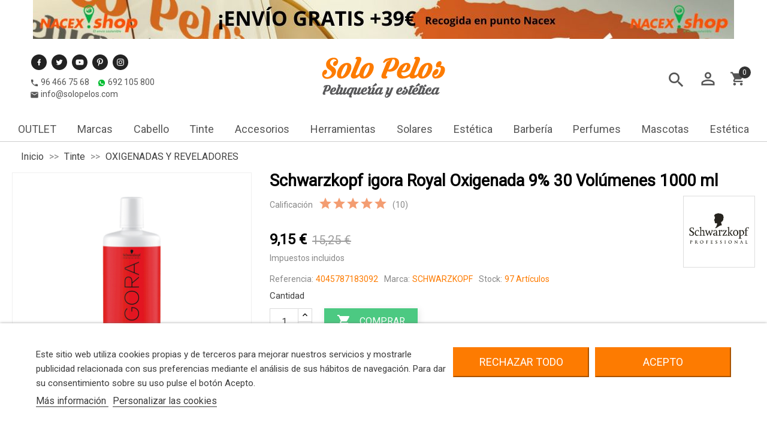

--- FILE ---
content_type: text/html; charset=utf-8
request_url: https://www.solopelos.com/oxigenadas-y-reveladores/587-schwarzkopf-igora-royal-oxigenada-9-30-volumenes-1000-ml.html
body_size: 31694
content:
<!doctype html>
<html lang="es">

  <head>
    
      
  <meta charset="utf-8">


  <meta http-equiv="x-ua-compatible" content="ie=edge">



    <link rel="canonical" href="https://www.solopelos.com/oxigenadas-y-reveladores/587-schwarzkopf-igora-royal-oxigenada-9-30-volumenes-1000-ml.html">

  <title>Oxidante en crema IGORA ROYAL Oil Developer 9% 30 vol. Schwarzkopf</title>
  <meta name="description" content="Oxidante Revelador del color Loción activadora 9 % 30 vol.">
  <meta name="keywords" content="">
        <link rel="canonical" href="https://www.solopelos.com/oxigenadas-y-reveladores/587-schwarzkopf-igora-royal-oxigenada-9-30-volumenes-1000-ml.html">
    
      



  <meta name="viewport" content="width=device-width, initial-scale=1">



  <link rel="icon" type="image/vnd.microsoft.icon" href="https://www.solopelos.com/img/favicon.ico?1749540898">
  <link rel="shortcut icon" type="image/x-icon" href="https://www.solopelos.com/img/favicon.ico?1749540898">



    <link rel="stylesheet" href="/modules/ps_checkout/views/css/payments.css?version=3.5.0" type="text/css" media="all">
  <link rel="stylesheet" href="https://www.solopelos.com/themes/mirai/assets/cache/theme-7c8f83383.css" type="text/css" media="all">




  

  <script type="text/javascript">
        var DARIQUE_SWITCH_BY_CLICK = 0;
        var all_rules_in_line = 0;
        var auto_play = "1";
        var blockwishlistController = "https:\/\/www.solopelos.com\/module\/blockwishlist\/action";
        var codwfeeplus_codproductid = "27297";
        var codwfeeplus_codproductreference = "COD";
        var codwfeeplus_is17 = true;
        var count_gift_when_all_rules_in_line = 10;
        var dariqueGiftCountInRow = "4";
        var dariqueOrderList = "";
        var dariquePath = "https:\/\/www.solopelos.com\/module\/darique\/present?ajax=1";
        var dariqueReOrderLink = "https:\/\/www.solopelos.com\/module\/darique\/account?action=reorder&id_order=";
        var height_slider = "669";
        var is_opc_method = "false";
        var lgcookieslaw_block = false;
        var lgcookieslaw_cookie_name = "__lglaw";
        var lgcookieslaw_position = "2";
        var lgcookieslaw_reload = false;
        var lgcookieslaw_session_time = "31536000";
        var presentPath = "https:\/\/www.solopelos.com\/module\/darique\/present";
        var prestashop = {"cart":{"products":[],"totals":{"total":{"type":"total","label":"Total","amount":0,"value":"0,00\u00a0\u20ac"},"total_including_tax":{"type":"total","label":"Total (impuestos incl.)","amount":0,"value":"0,00\u00a0\u20ac"},"total_excluding_tax":{"type":"total","label":"Total (impuestos excl.)","amount":0,"value":"0,00\u00a0\u20ac"}},"subtotals":{"products":{"type":"products","label":"Subtotal","amount":0,"value":"0,00\u00a0\u20ac"},"discounts":null,"shipping":{"type":"shipping","label":"Transporte","amount":0,"value":""},"tax":{"type":"tax","label":"Impuestos incluidos","amount":0,"value":"0,00\u00a0\u20ac"}},"products_count":0,"summary_string":"0 art\u00edculos","vouchers":{"allowed":1,"added":[]},"discounts":[],"minimalPurchase":0,"minimalPurchaseRequired":""},"currency":{"id":1,"name":"Euro","iso_code":"EUR","iso_code_num":"978","sign":"\u20ac"},"customer":{"lastname":null,"firstname":null,"email":null,"birthday":null,"newsletter":null,"newsletter_date_add":null,"optin":null,"website":null,"company":null,"siret":null,"ape":null,"is_logged":false,"gender":{"type":null,"name":null},"addresses":[]},"language":{"name":"Espa\u00f1ol (Spanish)","iso_code":"es","locale":"es-ES","language_code":"es","is_rtl":"0","date_format_lite":"d\/m\/Y","date_format_full":"d\/m\/Y H:i:s","id":1},"page":{"title":"","canonical":"https:\/\/www.solopelos.com\/oxigenadas-y-reveladores\/587-schwarzkopf-igora-royal-oxigenada-9-30-volumenes-1000-ml.html","meta":{"title":"Oxidante en crema IGORA ROYAL Oil Developer 9% 30 vol. Schwarzkopf","description":"Oxidante Revelador del color Loci\u00f3n activadora 9 % 30 vol.","keywords":"","robots":"index"},"page_name":"product","body_classes":{"lang-es":true,"lang-rtl":false,"country-ES":true,"currency-EUR":true,"layout-full-width":true,"page-product":true,"tax-display-enabled":true,"product-id-587":true,"product-Schwarzkopf igora Royal Oxigenada 9% 30 Vol\u00famenes 1000 ml":true,"product-id-category-39":true,"product-id-manufacturer-3":true,"product-id-supplier-0":true,"product-available-for-order":true},"admin_notifications":[]},"shop":{"name":"Solopelos","logo":"https:\/\/www.solopelos.com\/img\/logo-1654252148.jpg","stores_icon":"https:\/\/www.solopelos.com\/img\/logo_stores.png","favicon":"https:\/\/www.solopelos.com\/img\/favicon.ico"},"urls":{"base_url":"https:\/\/www.solopelos.com\/","current_url":"https:\/\/www.solopelos.com\/oxigenadas-y-reveladores\/587-schwarzkopf-igora-royal-oxigenada-9-30-volumenes-1000-ml.html","shop_domain_url":"https:\/\/www.solopelos.com","img_ps_url":"https:\/\/www.solopelos.com\/img\/","img_cat_url":"https:\/\/www.solopelos.com\/img\/c\/","img_lang_url":"https:\/\/www.solopelos.com\/img\/l\/","img_prod_url":"https:\/\/www.solopelos.com\/img\/p\/","img_manu_url":"https:\/\/www.solopelos.com\/img\/m\/","img_sup_url":"https:\/\/www.solopelos.com\/img\/su\/","img_ship_url":"https:\/\/www.solopelos.com\/img\/s\/","img_store_url":"https:\/\/www.solopelos.com\/img\/st\/","img_col_url":"https:\/\/www.solopelos.com\/img\/co\/","img_url":"https:\/\/www.solopelos.com\/themes\/mirai\/assets\/img\/","css_url":"https:\/\/www.solopelos.com\/themes\/mirai\/assets\/css\/","js_url":"https:\/\/www.solopelos.com\/themes\/mirai\/assets\/js\/","pic_url":"https:\/\/www.solopelos.com\/upload\/","pages":{"address":"https:\/\/www.solopelos.com\/direccion","addresses":"https:\/\/www.solopelos.com\/direcciones","authentication":"https:\/\/www.solopelos.com\/iniciar-sesion","cart":"https:\/\/www.solopelos.com\/carrito","category":"https:\/\/www.solopelos.com\/index.php?controller=category","cms":"https:\/\/www.solopelos.com\/index.php?controller=cms","contact":"https:\/\/www.solopelos.com\/contactanos","discount":"https:\/\/www.solopelos.com\/descuento","guest_tracking":"https:\/\/www.solopelos.com\/seguimiento-cliente-no-registrado","history":"https:\/\/www.solopelos.com\/historial-compra","identity":"https:\/\/www.solopelos.com\/datos-personales","index":"https:\/\/www.solopelos.com\/","my_account":"https:\/\/www.solopelos.com\/mi-cuenta","order_confirmation":"https:\/\/www.solopelos.com\/confirmacion-pedido","order_detail":"https:\/\/www.solopelos.com\/index.php?controller=order-detail","order_follow":"https:\/\/www.solopelos.com\/seguimiento-pedido","order":"https:\/\/www.solopelos.com\/pedido","order_return":"https:\/\/www.solopelos.com\/index.php?controller=order-return","order_slip":"https:\/\/www.solopelos.com\/facturas-abono","pagenotfound":"https:\/\/www.solopelos.com\/pagina-no-encontrada","password":"https:\/\/www.solopelos.com\/recuperar-contrase\u00f1a","pdf_invoice":"https:\/\/www.solopelos.com\/index.php?controller=pdf-invoice","pdf_order_return":"https:\/\/www.solopelos.com\/index.php?controller=pdf-order-return","pdf_order_slip":"https:\/\/www.solopelos.com\/index.php?controller=pdf-order-slip","prices_drop":"https:\/\/www.solopelos.com\/bajamos-precios","product":"https:\/\/www.solopelos.com\/index.php?controller=product","search":"https:\/\/www.solopelos.com\/buscar","sitemap":"https:\/\/www.solopelos.com\/mapa del sitio","stores":"https:\/\/www.solopelos.com\/tiendas","supplier":"https:\/\/www.solopelos.com\/proveedor","register":"https:\/\/www.solopelos.com\/iniciar-sesion?create_account=1","order_login":"https:\/\/www.solopelos.com\/pedido?login=1"},"alternative_langs":[],"theme_assets":"\/themes\/mirai\/assets\/","actions":{"logout":"https:\/\/www.solopelos.com\/?mylogout="},"no_picture_image":{"bySize":{"small_default":{"url":"https:\/\/www.solopelos.com\/img\/p\/es-default-small_default.jpg","width":124,"height":124},"home_list_defauld":{"url":"https:\/\/www.solopelos.com\/img\/p\/es-default-home_list_defauld.jpg","width":250,"height":250},"cart_default":{"url":"https:\/\/www.solopelos.com\/img\/p\/es-default-cart_default.jpg","width":324,"height":324},"home_default":{"url":"https:\/\/www.solopelos.com\/img\/p\/es-default-home_default.jpg","width":389,"height":389},"home_featured":{"url":"https:\/\/www.solopelos.com\/img\/p\/es-default-home_featured.jpg","width":540,"height":540},"medium_default":{"url":"https:\/\/www.solopelos.com\/img\/p\/es-default-medium_default.jpg","width":680,"height":680},"large_default":{"url":"https:\/\/www.solopelos.com\/img\/p\/es-default-large_default.jpg","width":800,"height":800}},"small":{"url":"https:\/\/www.solopelos.com\/img\/p\/es-default-small_default.jpg","width":124,"height":124},"medium":{"url":"https:\/\/www.solopelos.com\/img\/p\/es-default-home_default.jpg","width":389,"height":389},"large":{"url":"https:\/\/www.solopelos.com\/img\/p\/es-default-large_default.jpg","width":800,"height":800},"legend":""}},"configuration":{"display_taxes_label":true,"display_prices_tax_incl":true,"is_catalog":false,"show_prices":true,"opt_in":{"partner":false},"quantity_discount":{"type":"discount","label":"Descuento unitario"},"voucher_enabled":1,"return_enabled":0},"field_required":[],"breadcrumb":{"links":[{"title":"Inicio","url":"https:\/\/www.solopelos.com\/"},{"title":"Tinte","url":"https:\/\/www.solopelos.com\/14-tinte-de-pelo"},{"title":"OXIGENADAS Y REVELADORES","url":"https:\/\/www.solopelos.com\/39-oxigenadas-y-reveladores"},{"title":"Schwarzkopf igora Royal Oxigenada 9% 30 Vol\u00famenes 1000 ml","url":"https:\/\/www.solopelos.com\/oxigenadas-y-reveladores\/587-schwarzkopf-igora-royal-oxigenada-9-30-volumenes-1000-ml.html"}],"count":4},"link":{"protocol_link":"https:\/\/","protocol_content":"https:\/\/"},"time":1768899684,"static_token":"381aafb2ac57c942c388bd494d9cbc69","token":"ac5eff594e9eb50e4e8bcfd8cc187e8f","debug":false};
        var product_zoom = "0";
        var productsAlreadyTagged = [];
        var psemailsubscription_subscription = "https:\/\/www.solopelos.com\/module\/ps_emailsubscription\/subscription";
        var removeFromWishlistUrl = "https:\/\/www.solopelos.com\/module\/blockwishlist\/action?action=deleteProductFromWishlist";
        var shop_id = 1;
        var speed_slider = "2500";
        var width_slider = "1903";
        var wishlistAddProductToCartUrl = "https:\/\/www.solopelos.com\/module\/blockwishlist\/action?action=addProductToCart";
        var wishlistUrl = "https:\/\/www.solopelos.com\/module\/blockwishlist\/view";
      </script>



  <script type="text/javascript">
 var baseAjax ='https://www.solopelos.com/module/dus_productimagehover/ajax';
 var DUS_PI_TRANSITION_EFFECT = 'fade';
 var _PI_VER_17_ = 1
 var _PI_VER_16_ = 1
</script><style>



    /*** BORDER ***/

    .block_home_featured .tab_featured:hover, .block_home_featured .tab_featured.active,
    .footer_soc_button li:hover,
    .title_subcategories_block .title span:before,
    .title_subcategories_block .title span:after,
    .title_left_column,
    #search_filters .facet.active,
    #search_filters .facet:hover,
    #product-availability,
    #product .tabs,
    #product .tabs .nav-tabs,
    .send_contact_form_message,
    .save_new_comment,
    #products.list .quick-view,
    #products.list  .add_cart_brandfashion,
    .pagination .page-list li,
    .content-block-left-column ul li:hover,
    .productsBlock  .add_cart_brandfashion, .js-search-filters-clear-all,
    .home_page_articles_title span:before,
    .title_manufacturer_block .title span:before,
    .title_supplier_block .title span:before,
    .header_featured_slider span:before,
    .home_page_articles_title span:after,
    .title_manufacturer_block .title span:after,
    .title_supplier_block .title span:after,
    .header_featured_slider span:after,
    .btn-secondary,
    .btn-primary,
    #block_left_menu .level_depth_2.mobive_menu:hover,
    .banner-slider .banner-item:hover .banner-item-img,
    .product-images-modal img.selected,
    .product-images-modal img:hover,
    .top_menu.mobile_device,
    .top_menu.mobile_device .top_menu_one a.item_top_menu,
    #products.list .thumbnail-container:hover,
    #home_page_menu_blog li:hover img,
    .subcategories_item:hover .subcategory-image,
    .material-icons-phone,
    #product .tabs_block .nav.nav-tabs,
    #product .tabs_block .tabs .nav-tabs .nav-link.active,
    .thumb-quickview-container.selected,
    .thumb-quickview-container:hover,
    #suppliers_block_left .block_content li:hover,
    #manufacturers_block_left .block_content li:hover,
    #products.grid .thumbnail-container:hover,
    .featured-products .thumbnail-container:hover,
    .product-accessories .thumbnail-container:hover,
    .product-category .thumbnail-container:hover,
    .subcategories_level_depth_2,
    #block_left_menu .level_depth_2.active,
    .supplier-block .supplier-item:hover .img_block_supplier,
    .manufacturer-block .manufacturer-item:hover .img_block_manufacturer,
    .homepage_tabs,
    .top_menu_content .block,
    #header .search-widget form input:focus,
    #custom-text h1:before,
    #custom-text h1:after {
        border-color: #FD7B00 ;
    }
    
    .topmenu li a:hover, .topmenu li a:focus {
        border-color: #FDAA02;
    }
    

    /*** BACKGROUND ***/

    .item_articles .date_add,
    .slick-prev:hover,
    .slick-next:hover,
    .send_contact_form_message,
    .save_new_comment,
    #products.list .quick-view,
    #products.list  .add_cart_brandfashion,
    .productsBlock  .add_cart_brandfashion,
    .js-search-filters-clear-all,
    .productsBlock  .add_cart_brandfashion, .js-search-filters-clear-all,
    #products.grid  .add_cart_brandfashion,
    #products.grid .quick-view .quick-view-background, .featured-products .quick-view .quick-view-background, .product-accessories .quick-view .quick-view-background,
    .input-group .input-group-btn > .btn,
    .top_menu.mobile_device .item_top_menu.active,
    .scroll_top_block .scroll_top,
    #products.grid .up .btn-secondary,
    #products.grid .up .btn-tertiary,
    #products.list .highlighted-informations .quick-view:hover,
    #search_filters .search_filters_title,
    .product-cover .layer:hover .zoom-in,
    .one_field_form_attach label.btn.btn-default,
    .button_freecall button,
    .header_freecall .close_form_freecall:hover,
    .footer_freecall button,
    .button_question a,
    .btn-primary.disabled:hover,
    .btn-primary:disabled:hover,
    .btn-primary:focus,
    .btn-primary.focus,
    .custom-radio input[type="radio"]:checked + span,
    /*body#checkout section.checkout-step .step-number,
    body#checkout section.checkout-step.-current.-reachable.-complete .step-number,*/
    #product .tabs_block .tabs .nav-tabs .nav-link.active,
    .products-sort-order .select-list:hover,
    .pagination a:hover,
    .pagination .current a,
    #search_filters .search_filters_title,
    .footer_freecall button:hover,
    .button_question a,
    .homepage_tabs .tab_featured.active a,
    .homepage_tabs .tab_featured a:hover,
    .top_menu .links_menu div:hover,
    #products.grid .highlighted-informations .quick-view:hover,
    .featured-products .highlighted-informations .quick-view:hover,
    .product-accessories .highlighted-informations .quick-view:hover,
    .product-category .highlighted-informations .quick-view:hover,
    .block_newsletter form input.btn-primary,
    .tracker-individual-container .tracker-individual-blip-selected,
    .tracker-individual-container .tracker-individual-blip:hover,
    .top_menu_one:hover a.item_top_menu,
    .search_widget button,
    .btn-primary-gomakoil,
    .search_widget button,
    .scroll-box-arrows a,
    .pozvonim-button .block_button .title_callback,
    .pozvonim-button .block_inform:before,
    .tabs .nav-tabs .nav-link.active,
    /*.block-social li:hover,*/
    .scroll_top_block .scroll_top,
    .read-blog-home,
    #search_filters .ui-widget-header,
    .cookies-table th{
        background-color: #FD7B00 ;
    }



    /*** COLOR ***/

    .quickview  .modal-header button:hover span,
    #blockcart-modal .modal-header button:hover span,
    .block-categories .collapse-icons .add:hover,
    .block-categories .collapse-icons .remove:hover,
    .testimonials-item-title,
    #_desktop_language_selector .dropdown:hover .expand-more,
    #_desktop_currency_selector .dropdown:hover  .expand-more,
    #_desktop_language_selector .dropdown-menu li:hover a,
    #_desktop_language_selector .dropdown-menu li.current a,
    #_desktop_language_selector .dropdown-menu li.current a span,
    #_desktop_currency_selector .dropdown-menu li.current a,
    #_desktop_currency_selector .dropdown-menu li:hover a,
    #_desktop_language_selector .dropdown-menu li:hover a,
    #_desktop_language_selector .dropdown-menu li.current a,
    #_desktop_currency_selector .dropdown-menu li.current a,
    #_desktop_currency_selector .dropdown-menu li:hover a
    #_desktop_language_selector .dropdown:hover .expand-more,
    #_desktop_currency_selector .dropdown:hover  .expand-more,
    #_desktop_welcome_msg span,
    .user-info .account i,
    #search_filters .facet .facet-title.active,
    #search_filters .facet .facet-title:hover,
    .product-quantities-prod span,
    .product-reference-prod span,
    #product-availability,
    .delivery-information,
    .featured_name:hover a,
    #products.list .product-add-to-cart .add_cart_brandfashion.add_cart_brandfashion:hover,
    #products.list .quick-view:hover,
    .block-categories .arrows .arrow-down:hover,
    .block-categories .arrows .arrow-right:hover,
    .topMenuBlock .product-price-and-shipping,
    .productsBlock  .add_cart_brandfashion:hover,
    ._desktop_search_icon.active i,
    .search_close:hover i,
    .search-widget form button[type=submit] .search:hover,
    .item_block_title,
    .homecontacts_phone .phone_icon i,
    .homecontacts_email .email_icon i,
    .homecontacts_working_days .working_days_icon i,
    #_desktop_user_info:hover i,
    ._desktop_search_icon:hover i,
    .header:hover i,
    .display_list_grid li a:hover,
    .display_list_grid li.selected a,
    .display_list_grid li a:hover,
    .display_list_grid li.selected a,
    .banner-slider .banner-item:hover .title,
    #home_page_menu_blog li:hover .link-blog-home,
    .supplier-block .supplier-item:hover .title,
    .manufacturer-block .manufacturer-item:hover .title,
    /*.h3.product-title a,*/
    .product-title-hidden a:hover,
    .page-my-account #content .links a:hover,
    .sortPagiBarBlog ul li.selected i,
    .sortPagiBarBlog ul li:hover i,
    .subcategories_item:hover .subcategory-name span,
    .block_description_front .cont_column_form .material-icons,
    .footer_freecall i,
    #wrapper .breadcrumb li a:hover,
    .featured_blog .title_featured:hover,
    .block.block_categories a:hover,
    .block.block_tags a:hover,
    .block.block_archive a:hover,
    .tracker-individual-container .tracker-individual-blip-selected,
    .tracker-individual-container .tracker-individual-blip:hover,
    .page-my-account #content .links a:hover i,
    #suppliers_block_left .block_content li:hover a,
    #suppliers_block_left .block_content li:hover a:before,
    #manufacturers_block_left .block_content li:hover a,
    #manufacturers_block_left .block_content li:hover a:before,
    #search_filters .facet .facet-label a span,
    .footer_freecall .icon i,
    .subcategories_level_depth_2 .categories_block_left_menu a:hover,
    .links_left_menu a:hover,
    .links_left_menu a:hover:before,
    #block_left_menu.block .item_level_depth_2:hover,
    #block_left_menu.block .active .item_level_depth_2,
    .block-contact i,
    a,
    a:hover,
    .footer-container li a:hover,
    .arrow_top,
    .arrow_bottom,
    .arrow_top:hover,
    .arrow_bottom:hover,
    .dropdown:hover .expand-more,
    #_desktop_currency_selector a:hover,
    #_desktop_language_selector a:hover,
    #_desktop_user_info a:hover,
    .carousel-homeslider .slick-prev:hover i, .carousel-homeslider .slick-next:hover i,
    #_desktop_search_icon a:hover,
    #_desktop_cart a:hover,
    .testimonials-item-title,
    #header .search-widget form input:focus::placeholder,
    #header .search-widget form input:focus,
    #_desktop_language_selector span:hover,
    #_desktop_language_selector div:hover,
    body#checkout section.checkout-step .step-title .step-number,
    .content-block-left-column ul a:hover,
    #header .top-menu a:hover,
    .block-categories .category-sub-menu .current_cate > a{
        color: #FD7B00 ;
    }



    /*** HOVER BG COLOR ***/

    .scroll-box-arrows a:hover,
    #products.list .quick-view:hover,
    #products.list  .add_cart_brandfashion:hover,
    .productsBlock  .add_cart_brandfashion:hover,
    .one_field_form_attach label.btn.btn-default:hover,
    .btn-primary-gomakoil:hover,
    .button_freecall button:hover,
    .button_question a:hover,
    .header_freecall .close_form_freecall:hover,
    .footer_freecall button:hover,
    .button_question a:hover,
    .block_newsletter form input.btn-primary:hover,
    .search_widget button:hover,
    .pozvonim-button .block_button .title_callback:hover,
    .slick-prev:hover, .slick-next:hover,
    .scroll_top_block .scroll_top:hover,
    .read-blog-home:hover,
    .btn-primary.active.focus,
    .btn-primary.active:focus,
    .btn-primary.active:hover,
    .btn-primary:active.focus,
    .btn-primary:active:focus,
    .btn-primary:active:hover,
    .open>.btn-primary.dropdown-toggle.focus,
    .open>.btn-primary.dropdown-toggle:focus,
    .open>.btn-primary.dropdown-toggle:hover,
    .btn-primary.disabled.focus,
    .btn-primary.disabled:focus,
    .btn-primary.disabled:hover,
    .btn-primary:disabled.focus,
    .btn-primary:disabled:focus,
    .btn-primary:disabled:hover{
        background-color: #FDAA02 ;
    }
    
    /*** HOVER COLOR ***/
   
    body#checkout a:hover,
    .cart-grid-body a.label:hover,{
        color: #FDAA02 ;
    }


    /*** BUTTON ***/

    .cart-content-button a,
    .btn-primary{
        background-color: #FD7B00 ;
    }


    /*BUY BUTTON*/
    
    .product-actions .add-to-cart,
    #blockcart-modal a.btn-primary,
    .cart-detailed-actions a.btn-primary{
        background-color: #4cc982 ;
        border-color: #4cc982 ;
    }
    
    .product-actions .add-to-cart:hover,
    #blockcart-modal a.btn-primary:hover,
    .cart-detailed-actions a.btn-primary:hover{
        background-color: #3cb16f ;
        border-color: #3cb16f ;
    }
    
    #blockcart-modal button.btn-primary{
        background-color: #bbb;
        border-color: #bbb;
    }
    
    #blockcart-modal button.btn-primary:hover{
        background-color: #aaa;
        border-color: #aaa;   
    }
    
    /*MATERIAL ICONS*/    
    
    #header .header-top i.material-icons, #my-account .links .material-icons, #header .header-nav i.material-icons:not(.header-menu i.material-icons){
        color: #686868 ;
    }
    
    #header .header-top i.material-icons:hover, #my-account .links .material-icons:hover,
    .user-info .account i,
    #_desktop_user_info .account .logged,
    #_desktop_language_selector .dropdown-menu li:hover a,
    #_desktop_language_selector .dropdown-menu li.current a,
    #_desktop_currency_selector .dropdown-menu li.current a,
    #_desktop_currency_selector .dropdown-menu li:hover a,
    #_desktop_language_selector .dropdown:hover .expand-more,
    #_desktop_currency_selector .dropdown:hover .expand-more{
        color: #FDAA02 ;
    }
    
    .block-social li{
        background-color: #686868 ;
    }
    
    .block-social li:hover{
        background-color: #68686800 ;
    }
            
    #header .header-nav .cart-preview.active{
        background-color: #686868 ;
    }
    #header .header-nav .cart-preview.active i{
         color: #FFF ;
    }
    
    
    /**BRAND IMAGE**/
    
        
    
    /*** BUTTON HOVER***/

    .btn-primary:hover,  .productsBlock .add_cart_brandfashion:hover{
        background-color: #FDAA02 ;
        border-color: #FDAA02 ;
    }


    /*TITLE DECORATION*/
            .title_subcategories_block .title span:before, .title_subcategories_block .title span:after, .title_crossseling_block span:before, .home_page_articles_title span:before, .title_manufacturer_block .title span:before, .title_supplier_block .title span:before, .header_featured_slider span:before, .home_page_articles_title span:after, .title_manufacturer_block .title span:after, .title_crossseling_block .title span:after, .title_supplier_block .title span:after, .header_featured_slider span:after{
            display:none;        
        }
        


    /*LABEL COLORS*/
    
 
    
    #product .new, .product-miniature-home .product-flags .new, #products .product-miniature .product-flags .new, .featured-products .product-miniature .product-flags .new, .product-accessories .product-miniature .product-flags .new, .product-miniature .product-miniature .product-flags .new{
        background-color: #222222;
    }
    
    #product .on-sale, .product-miniature-home .on-sale, #products .product-miniature .on-sale, .featured-products .product-miniature .on-sale, .product-accessories .product-miniature .on-sale, .product-miniature .product-miniature .on-sale{
        background-color: #FD7B00;
    }
    
     #product .online-only, .product-miniature-home .online-only, #products .product-miniature .online-only, .featured-products .product-miniature .online-only, .product-accessories .product-miniature .online-only,  .product-miniature .product-miniature .online-only{
        background-color: #222222;
    }
    
    #product .discount, .product-miniature-home .discount-percentage, #products .product-miniature .discount-percentage, .featured-products .product-miniature .discount-percentage, .product-accessories .product-miniature .discount-percentage, .product-miniature .product-miniature .discount-percentage{
        background-color: #FD7B00;
    }
    
    #product .pack, .product-miniature-home .pack, #products .product-miniature .pack, .featured-products .product-miniature .pack, .product-accessories .product-miniature .pack, .product-miniature .product-miniature .pack{
        background-color: #5077ff;
    }
    
    #product .out_of_stock, .product-miniature-home .out_of_stock, #products .product-miniature .out_of_stock, .featured-products .product-miniature .out_of_stock, .product-accessories .product-miniature .out_of_stock, .product-miniature .product-miniature .out_of_stock{
        background-color: #ffaeb6;
    }



    /*** HEADER ***/

    #header .header-nav{
        border-top-color: #FD7B00  ;
    }



    /*** CONTENT ***/

    main, #wrapper{
        background-color: #ffffff;
    }
    
    @media (max-width: 768px){
        #left-column{
             background-color: #ffffff;
        }
                .header-nav{
            background-color: #FD7B00 ;
        }
        .header-nav .material-icons{
            color: #FFF ;
        }
        .header-nav .topmenu .material-icons, .header-nav #infoContactAndMoreContent .material-icons{
            color: #555 ;
        }
        
            }
    #header, #header .header-top{
        background-color: #ffffff;
    }



    .footer-container {
        background-color: #E9E9E9;
    }



    .product-price,
    .cart-summary-line.cart-total .value,
    .cart-summary-line#cart-subtotal-products .value,
    #cart .cart-item .product-price,
    .current-price,
    .top_menu .price,
    #block_left_menu .price,
    #products .product-price-and-shipping,
    .featured-products .product-price-and-shipping,
    .product-category .product-price-and-shipping
    .product-accessories .product-price-and-shipping {
        color: #FD7B00 ;
    }



    /*** FOOTER ***/

            .footer-newsletter-container{
            background-color: #555555;
            color: #222222;
        }
        
    
    
    .footer-container h1,
    .footer-container h2,
    .footer-container h3,
    .footer-container h4,
    .footer-container h5,
    .footer-container div,
    .footer-container p,
    .footer-container li a,
    .footer-container a{

            color: #222222 ;
         }


    .footer-container li a:hover{
                    color: #FDAA02 ;
            }

            .block-contact .block-contact-title span,
        #block_myaccount_infos .myaccount-title a,
        .footer-container .h3.hidden-sm-down span{
            border-bottom: 2px solid #FDAA02 ;
        }
    

</style>

<script type="text/javascript">
    var ed_hours = 'horas';
    var ed_minutes = 'minutos';
    var ed_and = 'y';
    var ed_refresh = 'Límite de picking alcanzado, por favor refresca el navegador para ver las nuevas opciones';
    var ed_disable_cc = 0;
    /*var ed_has_combi = ; */
    var ed_placement = 8;
    var ed_sm = 1;
</script><script type="text/javascript">
    var PH_INSTA_LINK_AJAX = "https://www.solopelos.com/module/ph_instagram/common";
    var PH_INSTA_TOKEN = "c1d9658beb7d2dace348f2ccb6059e89";
</script>
<script type="text/javascript" src="/modules/ph_instagram/views/js/fancybox.js" defer="defer"></script>
<script type="text/javascript" src="/modules/ph_instagram/views/js/front.js" defer="defer"></script>  <link rel="prefetch" href="https://www.paypal.com/sdk/js?client-id=AXjYFXWyb4xJCErTUDiFkzL0Ulnn-bMm4fal4G-1nQXQ1ZQxp06fOuE7naKUXGkq2TZpYSiI9xXbs4eo&amp;merchant-id=AZ9CR9WWPVQ9A&amp;currency=EUR&amp;intent=capture&amp;commit=false&amp;vault=false&amp;integration-date=2022-14-06&amp;disable-funding=bancontact,blik,card,eps,giropay,ideal,mybank,p24,sofort&amp;enable-funding=paylater&amp;components=marks,funding-eligibility" as="script">
  <script async src="https://www.googletagmanager.com/gtag/js?id=G-JWRMPMFLW2"></script>
  <script>
    window.dataLayer = window.dataLayer || [];
    function gtag(){dataLayer.push(arguments);}
    gtag('js', new Date());
    gtag(
      'config',
      'G-JWRMPMFLW2',
      {
        'debug_mode':false
                              }
    );
  </script>

 <link rel="alternate" type="application/rss+xml" title="Oxidante en crema IGORA ROYAL Oil Developer 9% 30 vol. Schwarzkopf" href="//www.solopelos.com/module/ps_feeder/rss?id_category=39&orderby=position&orderway=asc">
 
    <!-- Meta Pixel Code -->
<script>
!function(f,b,e,v,n,t,s)
{if(f.fbq)return;n=f.fbq=function(){n.callMethod?
n.callMethod.apply(n,arguments):n.queue.push(arguments)};
if(!f._fbq)f._fbq=n;n.push=n;n.loaded=!0;n.version='2.0';
n.queue=[];t=b.createElement(e);t.async=!0;
t.src=v;s=b.getElementsByTagName(e)[0];
s.parentNode.insertBefore(t,s)}(window, document,'script',
'https://connect.facebook.net/en_US/fbevents.js');
fbq('init', '4337889199811364');
fbq('track', 'PageView');
</script>
<noscript><img height="1" width="1" style="display:none"
src="https://www.facebook.com/tr?id=4337889199811364&ev=PageView&noscript=1"
/></noscript>
<!-- End Meta Pixel Code -->

<!-- Global site tag (gtag.js) - Google Analytics -->
<script src="https://www.googletagmanager.com/gtag/js?id=UA-84077524-1" type="text/javascript"></script>
<script type="text/javascript"><!--//--><![CDATA[//><!--
window.dataLayer = window.dataLayer || [];
  function gtag(){dataLayer.push(arguments);}
  gtag('js', new Date());

  gtag('config', 'UA-84077524-1');
  gtag('config', 'AW-868644635');
  gtag('config', 'G-JWRMPMFLW2');


  
//--><!]]>
//--><!]]></script>





  <script type="text/javascript">
    document.addEventListener("DOMContentLoaded", function() {
      // Detectamos posibles estructuras de FAQs     
      var selectors = [
        { q: ".faq-question", a: ".faq-answer" },
        { q: ".elementor-toggle-title", a: ".elementor-toggle-content" },
        { q: "[data-faq-question]", a: "[data-faq-answer]" },
        { q: ".faq-item h3", a: ".faq-item .faq-answer" },
        { q: ".productAccordion h3", a: ".panel-collapse" }
      ];

      var faqs = [];
      selectors.forEach(function(sel) {
        var questions = document.querySelectorAll(sel.q);
        questions.forEach(function(qEl) {
            var answerEl = qEl.parentElement.parentElement.querySelector(sel.a);
            if (qEl && answerEl) {
              var question = qEl.innerText.trim();
              var answer = answerEl.innerText.trim();
              if (question.length > 0 && answer.length > 0) {
                faqs.push({"@type": "Question",
                "name": question,
                "acceptedAnswer": {
                  "@type": "Answer",
                  "text": answer
                }
              });
          }
        }
      });
    });

    // Si no hay FAQs, NO genera nada
    if (faqs.length === 0) return;
    // Construimos el JSON-LD
    var faqSchema = {
      "@context": "https://schema.org",
      "@type": "FAQPage",
      "mainEntity": faqs
    };

    // Inyectamos el script JSON-LD en la página
    var script = document.createElement("script");
    script.type = "application/ld+json";
    script.text = JSON.stringify(faqSchema);
    document.head.appendChild(script);
    });
  </script>

  <script type="application/ld+json">
    {
      "@context": "https://schema.org",
      "@type": "Store",
      "name": "SoloPelos",
      "description": "Tienda de productos de peluquería y estética.",
      "image": "https://www.solopelos.com/img/logo-1654252148.jpg",
      "logo": "https://www.solopelos.com/img/logo-1654252148.jpg",
      "url": "https://www.solopelos.com/",
      "email": "info@solopelos.com",
      "telephone": "+34 96 466 75 68",
      "address": {
        "@type": "PostalAddress",
        "streetAddress": "Calle Benigafull 23",
        "addressLocality": "La Vall de Uxó",
        "addressRegion": "Castellón",
        "postalCode": "12600",
        "addressCountry": "ES"
      },
      "geo": {
        "@type": "GeoCoordinates",
        "latitude": "39.8229831",
        "longitude": "-0.2340355"
      },
      "hasMap": "https://www.google.com/maps/place/SoloPelos+-+Tienda+de+productos+de+Peluquer%C3%ADa+y+Est%C3%A9tica+en+Castell%C3%B3n+y+Online/@39.8229872,-0.2366104,866 m/data=!3m2!1e3!4b1!4m6!3m5!1s0xd600df09f656a39:0x23b685ad4cdfbbe9!8m2!3d39.822 9831!4d-0.2340355!16s%2Fg%2F11gfl_m9ns",
      "openingHoursSpecification": [{
          "@type": "OpeningHoursSpecification",
          "dayOfWeek": [
            "Monday",
            "Tuesday",
            "Wednesday",
            "Thursday",
            "Friday"
          ],
          "opens": "09:00",
          "closes": "14:00"
        },
        {
          "@type": "OpeningHoursSpecification",
          "dayOfWeek": [
            "Monday",
            "Tuesday",
            "Wednesday",
            "Thursday",
            "Friday"
          ],
          "opens": "16:30",
          "closes": "19:30"
        },
        {
          "@type": "OpeningHoursSpecification",
          "dayOfWeek": "Saturday",
          "opens": "09:00",
          "closes": "14:00"
        }
      ],
      "paymentAccepted": "Visa, Visa Electron, Adeudo Directo SEPA, MasterCard, PayPal, Transferencia Bancaria, Contrareembolso, Bizum",
      "priceRange": "€€"
    }
  </script>
  <script type="application/ld+json">
    {
      "@context": "https://schema.org",
      "@type": "WebSite",
      "name": "SoloPelos",
      "url": "https://www.solopelos.com/",
      "potentialAction": {
        "@type": "SearchAction",
        "target": "https://www.solopelos.com/buscar?controller=search&s={search_term_string}",
        "query-input": "required name=search_term_string"
      }
    }
  </script>
  <script type="text/javascript">
    document.addEventListener("DOMContentLoaded", function() {
      // Solo generar ItemList si estamos en una categoría
      if (!document.body.classList.contains("page-category")) return;
      var products = document.querySelectorAll(".product-miniature");
      if (products.length === 0) return;
      var itemList = {
        "@context": "https://schema.org",
        "@type": "ItemList",
        "itemListElement": []
      };
      products.forEach(function(product, index) {
        var link = product.querySelector("a.product-thumbnail");
        var title = product.querySelector(".product-title");
        if (link && title) {
          itemList.itemListElement.push({
            "@type": "ListItem",
            "position": index + 1,
            "url": link.href
          });
        }
      });

      // Inyectar JSON-LD en el <head> 
      var script = document.createElement("script");
      script.type = "application/ld+json";
      script.text = JSON.stringify(itemList);
      document.head.appendChild(script);
    });
  </script>
    
    <meta property="og:type" content="product">
    <meta property="og:url" content="https://www.solopelos.com/oxigenadas-y-reveladores/587-schwarzkopf-igora-royal-oxigenada-9-30-volumenes-1000-ml.html">
    <meta property="og:title" content="Oxidante en crema IGORA ROYAL Oil Developer 9% 30 vol. Schwarzkopf">
    <meta property="og:site_name" content="Solopelos">
    <meta property="og:description" content="Oxidante Revelador del color Loción activadora 9 % 30 vol.">
    <meta property="og:image" content="https://www.solopelos.com/829351-large_default/schwarzkopf-igora-royal-oxigenada-9-30-volumenes-1000-ml.jpg">
    <meta property="product:pretax_price:amount" content="7.56">
    <meta property="product:pretax_price:currency" content="EUR">
    <meta property="product:price:amount" content="9.15">
    <meta property="product:price:currency" content="EUR">
    
  </head>

  <body id="product" class="lang-es country-es currency-eur layout-full-width page-product tax-display-enabled product-id-587 product-schwarzkopf-igora-royal-oxigenada-9-30-volumenes-1000-ml product-id-category-39 product-id-manufacturer-3 product-id-supplier-0 product-available-for-order">

    
      
    

    <main>
      
              

      
        <div class="header-banner">
          <a class="banner hidden-sm-down" href="https://www.solopelos.com/" title="">
      <img src="https://www.solopelos.com/modules/ps_banner/img/092aa1c48b23956683d6edb282b97c1a.jpg" alt="" title="" class="img-fluid">
  </a>

        </div>
      

      <header id="header">
        
          

  <nav class="header-nav">
    <div class="container">
        <div class="row">
          <div class="hidden-md-up text-sm-center mobile">
                          <div class="float-xs-left" id="menu-icon">
                  <i class="material-icons d-inline">&#xE5D2;</i>
                </div>
                        <div class="float-xs-left" id="_mobile_nav1"></div>
            <div class="float-xs-right" id="_mobile_cart"></div>
            <div class="float-xs-right" id="_mobile_user_info"></div>
            <div class="float-xs-right" id="_mobile_search"></div>
            <div class="float-xs-right" id="_mobile_nav2" style="display: none;"></div>
            <div class="top-logo" id="_mobile_logo"></div>
            <div class="clearfix"></div>
          </div>
        </div>
    </div>
  </nav>



  <div class="header-top">
    <div class="container">
       <div class="row row-eq-height">
       <div class="col-lg-4 col-md-4 col-sm-12 position-static vcenter">
            <div id="_desktop_nav1">
  <div class="block-social col-lg-4 col-md-12 col-sm-12">
    <ul>
              <li class="facebook"><a href="https://www.facebook.com/InfoSoloPelos/" target="_blank">Facebook</a></li>
              <li class="twitter"><a href="https://twitter.com/InfoSoloPelos" target="_blank">Twitter</a></li>
              <li class="youtube"><a href="https://www.youtube.com/channel/UCypKq1T2qVZbgObEPc0D-MQ" target="_blank">YouTube</a></li>
              <li class="pinterest"><a href="https://www.pinterest.es/solopelos" target="_blank">Pinterest</a></li>
              <li class="instagram"><a href="https://www.instagram.com/solo_pelos/" target="_blank">Instagram</a></li>
          </ul>
  </div>

<div id="infoContactAndMore">
	<div id="infoContactAndMoreClick"><a onclick="clickTel();"><!--<img src="https://www.solopelos.com/modules/infocontactandmore/assets/img/icon-mobile.png">--><i class="material-icons">phone</i><span id="infoContactAndMoreTextTelefono"></span></a></div>
	<div id="infoContactAndMoreContent">
						<div id="infoContactAndMoreMovil" class="infoContactAndMorePaddingHidden">
			<!--<img src="https://www.solopelos.com/modules/infocontactandmore/assets/img/icon-mobile.png">-->
            <i class="material-icons">phone</i>
			<span>			 <a target="_blank" class="linkTel" href="tel:964667568">96 466 75 68</a> 									</span>
		</div>
					<div id="infoContactAndMoreWhatsapp" class="infoContactAndMorePaddingHidden">
			<img src="/themes/mirai/assets/img/whatsapp.svg">
            <!--<i class="material-icons">whatsapp</i>-->            
			<span>						 <a target="_blank" class="linkTel" href="https://api.whatsapp.com/send?phone=34692105800">692 105 800</a> 						</span>
		</div>
					<div id="infoContactAndMoreEmail" class="infoContactAndMorePaddingHidden">
			<!--<img src="https://www.solopelos.com/modules/infocontactandmore/assets/img/icon-mail.png">-->
            <i class="material-icons">email</i>
			<span>
                <a class="linkTel" href="mailto:info@solopelos.com">info@solopelos.com</a>
			</span>
        </div>
				</div>
</div></div>
            <div id="_desktop_nav2"></div>
            
       </div>
        <div class="col-lg-4 col-md-4 hidden-sm-down vcenter" id="_desktop_logo">
            <a href="https://www.solopelos.com/">
              <img class="logo img-fluid" src="https://www.solopelos.com/img/logo-1654252148.jpg" alt="Solopelos">
            </a>
        </div>

        <div class="col-lg-4 col-md-4 col-sm-12 position-static vcenter">
                    
          <div class="row">      
            <div id="_desktop_cart">
  <div class="blockcart cart-preview inactive" data-refresh-url="//www.solopelos.com/module/ps_shoppingcart/ajax">
    <div class="header">
              <i class="material-icons shopping-cart">shopping_cart</i>
        <span class="cart-products-count">0</span>
          </div>
  </div>
</div>
<div id="_desktop_user_info">
    <div class="user-info">
                    <a
                    href="https://www.solopelos.com/mi-cuenta"
                    title="Acceda a su cuenta de cliente"
                    rel="nofollow"
            >
                <i class="material-icons">person_outline</i>

            </a>
            </div>
</div>
<!-- Block search module TOP -->
<div id="_desktop_search">
    <a class="search_widget" title="Búsqueda en catálogo" rel="nofollow">
        <i class="material-icons">search</i>
    </a>
    <div id="search_widget" class="search-widget" style="display:none;" data-search-controller-url="//www.solopelos.com/buscar">
    	<form method="get" action="//www.solopelos.com/buscar">
    		<input type="hidden" name="controller" value="search">
    		<input type="text" name="s" value="" placeholder="Búsqueda en catálogo">
    		<button type="submit">
    			<i class="material-icons search">&#xE8B6;</i>
    		</button>
    		<button type="submit" class="search_close">
    			<i class="material-icons">close</i>
    		</button>
    	</form>
    </div>
</div>

<!--#search widget -- col-lg-4 col-md-5 col-sm-12 -->
<!-- /Block search module TOP -->

            <div class="clearfix"></div>
          </div>
        </div>
      </div>
      <div id="mobile_top_menu_wrapper" class="row hidden-md-up" style="display:none;">
        <div class="js-top-menu mobile" id="_mobile_top_menu"></div>
        <div class="js-top-menu-bottom">
          <div id="_mobile_currency_selector"></div>
          <div id="_mobile_language_selector"></div>
          <div id="_mobile_contact_link"></div>
        </div>
      </div>
    </div>
  </div>
  



<div class="header-menu">
    <div class="container">
       <div class="row">
	   

<div class="menu js-top-menu position-static hidden-sm-down" id="_desktop_top_menu">
    
          <ul class="top-menu" id="top-menu" data-depth="0">
                    <li class="category" id="category-20">
                          <a
                class="dropdown-item"
                href="https://www.solopelos.com/20-outlet" data-depth="0"
                              >
                                                OUTLET
              </a>
                          </li>
                    <li class="link" id="lnk-marcas">
                          <a
                class="dropdown-item"
                href="/marcas" data-depth="0"
                              >
                                                Marcas
              </a>
                          </li>
                    <li class="category" id="category-13">
                          <a
                class="dropdown-item"
                href="https://www.solopelos.com/13-productos-para-el-cabello" data-depth="0"
                              >
                                                                      <span class="float-xs-right hidden-md-up">
                    <span data-target="#top_sub_menu_78104" data-toggle="collapse" class="navbar-toggler collapse-icons">
                      <i class="material-icons add">&#xE313;</i>
                      <i class="material-icons remove">&#xE316;</i>
                    </span>
                  </span>
                                                Cabello
              </a>
                            <div class="popover sub-menu js-sub-menu collapse" id="top_sub_menu_78104" data-nbchilds="17">
                
          <ul class="top-menu" data-depth="1">
                    <li class="category" id="category-66">
                          <a
                class="dropdown-item dropdown-submenu"
                href="https://www.solopelos.com/66-acabado-cabello" data-depth="1"
                              >
                                                Acabados
              </a>
                          </li>
                    <li class="category" id="category-22">
                          <a
                class="dropdown-item dropdown-submenu"
                href="https://www.solopelos.com/22-acondicionador-para-cabello" data-depth="1"
                              >
                                                Acondicionadores
              </a>
                          </li>
                    <li class="category" id="category-23">
                          <a
                class="dropdown-item dropdown-submenu"
                href="https://www.solopelos.com/23-productos-anticaida" data-depth="1"
                              >
                                                Anticaída
              </a>
                          </li>
                    <li class="category" id="category-67">
                          <a
                class="dropdown-item dropdown-submenu"
                href="https://www.solopelos.com/67-productos-anticaspa" data-depth="1"
                              >
                                                Anticaspa
              </a>
                          </li>
                    <li class="category" id="category-24">
                          <a
                class="dropdown-item dropdown-submenu"
                href="https://www.solopelos.com/24-antigrasa" data-depth="1"
                              >
                                                Antigrasa
              </a>
                          </li>
                    <li class="category" id="category-25">
                          <a
                class="dropdown-item dropdown-submenu"
                href="https://www.solopelos.com/25-champus" data-depth="1"
                              >
                                                                      <span class="float-xs-right hidden-md-up">
                    <span data-target="#top_sub_menu_6373" data-toggle="collapse" class="navbar-toggler collapse-icons">
                      <i class="material-icons add">&#xE313;</i>
                      <i class="material-icons remove">&#xE316;</i>
                    </span>
                  </span>
                                                Champús
              </a>
                            <div class="collapse" id="top_sub_menu_6373" data-nbchilds="3">
                
          <ul class="top-menu" data-depth="2">
                    <li class="category" id="category-4978">
                          <a
                class="dropdown-item"
                href="https://www.solopelos.com/4978-curly" data-depth="2"
                              >
                                                Curly
              </a>
                          </li>
                    <li class="category" id="category-4979">
                          <a
                class="dropdown-item"
                href="https://www.solopelos.com/4979-volumen" data-depth="2"
                              >
                                                Volumen
              </a>
                          </li>
                    <li class="category" id="category-4980">
                          <a
                class="dropdown-item"
                href="https://www.solopelos.com/4980-caspa" data-depth="2"
                              >
                                                Caspa
              </a>
                          </li>
              </ul>
    
              </div>
                          </li>
                    <li class="category" id="category-26">
                          <a
                class="dropdown-item dropdown-submenu"
                href="https://www.solopelos.com/26-espumas-pelo" data-depth="1"
                              >
                                                Espumas
              </a>
                          </li>
                    <li class="category" id="category-27">
                          <a
                class="dropdown-item dropdown-submenu"
                href="https://www.solopelos.com/27-fijadores-y-ceras" data-depth="1"
                              >
                                                Fijadores y ceras
              </a>
                          </li>
                    <li class="category" id="category-28">
                          <a
                class="dropdown-item dropdown-submenu"
                href="https://www.solopelos.com/28-keratina" data-depth="1"
                              >
                                                Keratina
              </a>
                          </li>
                    <li class="category" id="category-29">
                          <a
                class="dropdown-item dropdown-submenu"
                href="https://www.solopelos.com/29-lacas" data-depth="1"
                              >
                                                Lacas
              </a>
                          </li>
                    <li class="category" id="category-30">
                          <a
                class="dropdown-item dropdown-submenu"
                href="https://www.solopelos.com/30-mascarillas-para-pelo" data-depth="1"
                              >
                                                Mascarillas
              </a>
                          </li>
                    <li class="category" id="category-31">
                          <a
                class="dropdown-item dropdown-submenu"
                href="https://www.solopelos.com/31-tratamientos-cabello" data-depth="1"
                              >
                                                Tratamientos Cabello
              </a>
                          </li>
                    <li class="category" id="category-32">
                          <a
                class="dropdown-item dropdown-submenu"
                href="https://www.solopelos.com/32-solar" data-depth="1"
                              >
                                                Solar
              </a>
                          </li>
                    <li class="category" id="category-33">
                          <a
                class="dropdown-item dropdown-submenu"
                href="https://www.solopelos.com/33-varios-productos-cabello" data-depth="1"
                              >
                                                Varios Productos Cabello
              </a>
                          </li>
                    <li class="category" id="category-93">
                          <a
                class="dropdown-item dropdown-submenu"
                href="https://www.solopelos.com/93-destacados" data-depth="1"
                              >
                                                Destacados
              </a>
                          </li>
                    <li class="category" id="category-103">
                          <a
                class="dropdown-item dropdown-submenu"
                href="https://www.solopelos.com/103-bonacure-clean-performance" data-depth="1"
                              >
                                                Bonacure Clean Performance
              </a>
                          </li>
                    <li class="category" id="category-4959">
                          <a
                class="dropdown-item dropdown-submenu"
                href="https://www.solopelos.com/4959-profesional" data-depth="1"
                              >
                                                PROFESIONAL
              </a>
                          </li>
              </ul>
    
              </div>
                          </li>
                    <li class="category" id="category-14">
                          <a
                class="dropdown-item"
                href="https://www.solopelos.com/14-tinte-de-pelo" data-depth="0"
                              >
                                                                      <span class="float-xs-right hidden-md-up">
                    <span data-target="#top_sub_menu_34558" data-toggle="collapse" class="navbar-toggler collapse-icons">
                      <i class="material-icons add">&#xE313;</i>
                      <i class="material-icons remove">&#xE316;</i>
                    </span>
                  </span>
                                                Tinte
              </a>
                            <div class="popover sub-menu js-sub-menu collapse" id="top_sub_menu_34558" data-nbchilds="37">
                
          <ul class="top-menu" data-depth="1">
                    <li class="category" id="category-47">
                          <a
                class="dropdown-item dropdown-submenu"
                href="https://www.solopelos.com/47-tinte-sin-amoniaco" data-depth="1"
                              >
                                                                      <span class="float-xs-right hidden-md-up">
                    <span data-target="#top_sub_menu_81780" data-toggle="collapse" class="navbar-toggler collapse-icons">
                      <i class="material-icons add">&#xE313;</i>
                      <i class="material-icons remove">&#xE316;</i>
                    </span>
                  </span>
                                                TINTE SIN AMONIACO
              </a>
                            <div class="collapse" id="top_sub_menu_81780" data-nbchilds="13">
                
          <ul class="top-menu" data-depth="2">
                    <li class="category" id="category-80">
                          <a
                class="dropdown-item"
                href="https://www.solopelos.com/80-igora-zero-amm" data-depth="2"
                              >
                                                Igora Zero Amm
              </a>
                          </li>
                    <li class="category" id="category-81">
                          <a
                class="dropdown-item"
                href="https://www.solopelos.com/81-tintes-hc-elite-evolution-organic-color" data-depth="2"
                              >
                                                Tintes HC Elite Evolution Organic Color
              </a>
                          </li>
                    <li class="category" id="category-97">
                          <a
                class="dropdown-item"
                href="https://www.solopelos.com/97-tinte-inoa-l-oreal" data-depth="2"
                              >
                                                Tinte INOA L&#039;Oreal
              </a>
                          </li>
                    <li class="category" id="category-4712">
                          <a
                class="dropdown-item"
                href="https://www.solopelos.com/4712-color-sublime" data-depth="2"
                              >
                                                Color Sublime
              </a>
                          </li>
                    <li class="category" id="category-4872">
                          <a
                class="dropdown-item"
                href="https://www.solopelos.com/4872-dikson-afrea" data-depth="2"
                              >
                                                Dikson Afrea
              </a>
                          </li>
                    <li class="category" id="category-4875">
                          <a
                class="dropdown-item"
                href="https://www.solopelos.com/4875-exitenn-sin-amoniaco" data-depth="2"
                              >
                                                Exitenn Sin Amoniaco
              </a>
                          </li>
                    <li class="category" id="category-4876">
                          <a
                class="dropdown-item"
                href="https://www.solopelos.com/4876-bigen" data-depth="2"
                              >
                                                Bigen
              </a>
                          </li>
                    <li class="category" id="category-4884">
                          <a
                class="dropdown-item"
                href="https://www.solopelos.com/4884-salerm-zero" data-depth="2"
                              >
                                                Salerm Zero
              </a>
                          </li>
                    <li class="category" id="category-4886">
                          <a
                class="dropdown-item"
                href="https://www.solopelos.com/4886-naturtint" data-depth="2"
                              >
                                                Naturtint
              </a>
                          </li>
                    <li class="category" id="category-4905">
                          <a
                class="dropdown-item"
                href="https://www.solopelos.com/4905-l-oreal-excellence" data-depth="2"
                              >
                                                L&#039;Oreal Excellence
              </a>
                          </li>
                    <li class="category" id="category-4950">
                          <a
                class="dropdown-item"
                href="https://www.solopelos.com/4950-tinte-farmatint" data-depth="2"
                              >
                                                Tinte Farmatint
              </a>
                          </li>
                    <li class="category" id="category-4964">
                          <a
                class="dropdown-item"
                href="https://www.solopelos.com/4964-pure-green" data-depth="2"
                              >
                                                Pure Green
              </a>
                          </li>
                    <li class="category" id="category-4976">
                          <a
                class="dropdown-item"
                href="https://www.solopelos.com/4976-denuee" data-depth="2"
                              >
                                                Denueé
              </a>
                          </li>
              </ul>
    
              </div>
                          </li>
                    <li class="category" id="category-45">
                          <a
                class="dropdown-item dropdown-submenu"
                href="https://www.solopelos.com/45-tinte-schwarzkopf" data-depth="1"
                              >
                                                                      <span class="float-xs-right hidden-md-up">
                    <span data-target="#top_sub_menu_94365" data-toggle="collapse" class="navbar-toggler collapse-icons">
                      <i class="material-icons add">&#xE313;</i>
                      <i class="material-icons remove">&#xE316;</i>
                    </span>
                  </span>
                                                TINTE SCHWARZKOPF
              </a>
                            <div class="collapse" id="top_sub_menu_94365" data-nbchilds="5">
                
          <ul class="top-menu" data-depth="2">
                    <li class="category" id="category-75">
                          <a
                class="dropdown-item"
                href="https://www.solopelos.com/75-igora-royal" data-depth="2"
                              >
                                                Igora Royal
              </a>
                          </li>
                    <li class="category" id="category-82">
                          <a
                class="dropdown-item"
                href="https://www.solopelos.com/82-igora-royal-highlifts" data-depth="2"
                              >
                                                Igora Royal Highlifts
              </a>
                          </li>
                    <li class="category" id="category-83">
                          <a
                class="dropdown-item"
                href="https://www.solopelos.com/83-igora-royal-absolutes" data-depth="2"
                              >
                                                Igora Royal Absolutes
              </a>
                          </li>
                    <li class="category" id="category-4705">
                          <a
                class="dropdown-item"
                href="https://www.solopelos.com/4705-blondme" data-depth="2"
                              >
                                                Blondme
              </a>
                          </li>
                    <li class="category" id="category-4935">
                          <a
                class="dropdown-item"
                href="https://www.solopelos.com/4935-igora-color-10" data-depth="2"
                              >
                                                Igora Color 10
              </a>
                          </li>
              </ul>
    
              </div>
                          </li>
                    <li class="category" id="category-42">
                          <a
                class="dropdown-item dropdown-submenu"
                href="https://www.solopelos.com/42-tinte-hairconcept" data-depth="1"
                              >
                                                                      <span class="float-xs-right hidden-md-up">
                    <span data-target="#top_sub_menu_7254" data-toggle="collapse" class="navbar-toggler collapse-icons">
                      <i class="material-icons add">&#xE313;</i>
                      <i class="material-icons remove">&#xE316;</i>
                    </span>
                  </span>
                                                TINTE HAIRCONCEPT
              </a>
                            <div class="collapse" id="top_sub_menu_7254" data-nbchilds="3">
                
          <ul class="top-menu" data-depth="2">
                    <li class="category" id="category-76">
                          <a
                class="dropdown-item"
                href="https://www.solopelos.com/76-elite-classic-color" data-depth="2"
                              >
                                                Elite classic color
              </a>
                          </li>
                    <li class="category" id="category-77">
                          <a
                class="dropdown-item"
                href="https://www.solopelos.com/77-hc-elite-evolution-organic-color" data-depth="2"
                              >
                                                HC Elite Evolution Organic Color
              </a>
                          </li>
                    <li class="category" id="category-78">
                          <a
                class="dropdown-item"
                href="https://www.solopelos.com/78-piction-xl-100-ml" data-depth="2"
                              >
                                                Piction XL 100 ml
              </a>
                          </li>
              </ul>
    
              </div>
                          </li>
                    <li class="category" id="category-43">
                          <a
                class="dropdown-item dropdown-submenu"
                href="https://www.solopelos.com/43-tinte-loreal" data-depth="1"
                              >
                                                                      <span class="float-xs-right hidden-md-up">
                    <span data-target="#top_sub_menu_74283" data-toggle="collapse" class="navbar-toggler collapse-icons">
                      <i class="material-icons add">&#xE313;</i>
                      <i class="material-icons remove">&#xE316;</i>
                    </span>
                  </span>
                                                TINTE L&#039;OREAL
              </a>
                            <div class="collapse" id="top_sub_menu_74283" data-nbchilds="5">
                
          <ul class="top-menu" data-depth="2">
                    <li class="category" id="category-98">
                          <a
                class="dropdown-item"
                href="https://www.solopelos.com/98-tinte-inoa-sin-amoniaco" data-depth="2"
                              >
                                                Tinte INOA sin amoniaco
              </a>
                          </li>
                    <li class="category" id="category-99">
                          <a
                class="dropdown-item"
                href="https://www.solopelos.com/99-tinte-majirel" data-depth="2"
                              >
                                                Tinte MAJIREL
              </a>
                          </li>
                    <li class="category" id="category-4822">
                          <a
                class="dropdown-item"
                href="https://www.solopelos.com/4822-dia-richesse" data-depth="2"
                              >
                                                Dia Richesse
              </a>
                          </li>
                    <li class="category" id="category-4869">
                          <a
                class="dropdown-item"
                href="https://www.solopelos.com/4869-dia-light" data-depth="2"
                              >
                                                Dia Light
              </a>
                          </li>
                    <li class="category" id="category-4906">
                          <a
                class="dropdown-item"
                href="https://www.solopelos.com/4906-dia-color" data-depth="2"
                              >
                                                Dia Color
              </a>
                          </li>
              </ul>
    
              </div>
                          </li>
                    <li class="category" id="category-92">
                          <a
                class="dropdown-item dropdown-submenu"
                href="https://www.solopelos.com/92-tinte-valquer" data-depth="1"
                              >
                                                TINTE VALQUER
              </a>
                          </li>
                    <li class="category" id="category-101">
                          <a
                class="dropdown-item dropdown-submenu"
                href="https://www.solopelos.com/101-tinte-silky" data-depth="1"
                              >
                                                TINTE SILKY
              </a>
                          </li>
                    <li class="category" id="category-35">
                          <a
                class="dropdown-item dropdown-submenu"
                href="https://www.solopelos.com/35-bano-de-color" data-depth="1"
                              >
                                                                      <span class="float-xs-right hidden-md-up">
                    <span data-target="#top_sub_menu_10589" data-toggle="collapse" class="navbar-toggler collapse-icons">
                      <i class="material-icons add">&#xE313;</i>
                      <i class="material-icons remove">&#xE316;</i>
                    </span>
                  </span>
                                                BAÑO DE COLOR
              </a>
                            <div class="collapse" id="top_sub_menu_10589" data-nbchilds="1">
                
          <ul class="top-menu" data-depth="2">
                    <li class="category" id="category-4870">
                          <a
                class="dropdown-item"
                href="https://www.solopelos.com/4870-igora-vibrance" data-depth="2"
                              >
                                                Igora Vibrance
              </a>
                          </li>
              </ul>
    
              </div>
                          </li>
                    <li class="category" id="category-46">
                          <a
                class="dropdown-item dropdown-submenu"
                href="https://www.solopelos.com/46-tinte-semipermanente" data-depth="1"
                              >
                                                TINTE SEMIPERMANENTE
              </a>
                          </li>
                    <li class="category" id="category-36">
                          <a
                class="dropdown-item dropdown-submenu"
                href="https://www.solopelos.com/36-cubre-canas" data-depth="1"
                              >
                                                CUBRE CANAS
              </a>
                          </li>
                    <li class="category" id="category-37">
                          <a
                class="dropdown-item dropdown-submenu"
                href="https://www.solopelos.com/37-decoloracion" data-depth="1"
                              >
                                                DECOLORACION
              </a>
                          </li>
                    <li class="category" id="category-38">
                          <a
                class="dropdown-item dropdown-submenu"
                href="https://www.solopelos.com/38-desrizantes" data-depth="1"
                              >
                                                DESRIZANTES
              </a>
                          </li>
                    <li class="category" id="category-39">
                          <a
                class="dropdown-item dropdown-submenu"
                href="https://www.solopelos.com/39-oxigenadas-y-reveladores" data-depth="1"
                              >
                                                OXIGENADAS Y REVELADORES
              </a>
                          </li>
                    <li class="category" id="category-40">
                          <a
                class="dropdown-item dropdown-submenu"
                href="https://www.solopelos.com/40-permanentes-y-neutralizantes" data-depth="1"
                              >
                                                PERMANENTES Y NEUTRALIZANTES
              </a>
                          </li>
                    <li class="category" id="category-41">
                          <a
                class="dropdown-item dropdown-submenu"
                href="https://www.solopelos.com/41-protectores" data-depth="1"
                              >
                                                PROTECTORES
              </a>
                          </li>
                    <li class="category" id="category-70">
                          <a
                class="dropdown-item dropdown-submenu"
                href="https://www.solopelos.com/70-utensilios-tinte-pelo" data-depth="1"
                              >
                                                VARIOS
              </a>
                          </li>
                    <li class="category" id="category-102">
                          <a
                class="dropdown-item dropdown-submenu"
                href="https://www.solopelos.com/102-tinte-kadus" data-depth="1"
                              >
                                                TINTE KADUS
              </a>
                          </li>
                    <li class="category" id="category-104">
                          <a
                class="dropdown-item dropdown-submenu"
                href="https://www.solopelos.com/104-tinte-imaginary-colors" data-depth="1"
                              >
                                                TINTE IMAGINARY COLORS
              </a>
                          </li>
                    <li class="category" id="category-4579">
                          <a
                class="dropdown-item dropdown-submenu"
                href="https://www.solopelos.com/4579-tinte-revlon" data-depth="1"
                              >
                                                                      <span class="float-xs-right hidden-md-up">
                    <span data-target="#top_sub_menu_18036" data-toggle="collapse" class="navbar-toggler collapse-icons">
                      <i class="material-icons add">&#xE313;</i>
                      <i class="material-icons remove">&#xE316;</i>
                    </span>
                  </span>
                                                TINTE REVLON
              </a>
                            <div class="collapse" id="top_sub_menu_18036" data-nbchilds="4">
                
          <ul class="top-menu" data-depth="2">
                    <li class="category" id="category-4709">
                          <a
                class="dropdown-item"
                href="https://www.solopelos.com/4709-revlonissimo" data-depth="2"
                              >
                                                Revlonissimo
              </a>
                          </li>
                    <li class="category" id="category-4710">
                          <a
                class="dropdown-item"
                href="https://www.solopelos.com/4710-nutri-color" data-depth="2"
                              >
                                                Nutri Color
              </a>
                          </li>
                    <li class="category" id="category-4711">
                          <a
                class="dropdown-item"
                href="https://www.solopelos.com/4711-tintes-color-sublime" data-depth="2"
                              >
                                                Tintes Color Sublime
              </a>
                          </li>
                    <li class="category" id="category-4972">
                          <a
                class="dropdown-item"
                href="https://www.solopelos.com/4972-color-excel" data-depth="2"
                              >
                                                Color Excel
              </a>
                          </li>
              </ul>
    
              </div>
                          </li>
                    <li class="category" id="category-4707">
                          <a
                class="dropdown-item dropdown-submenu"
                href="https://www.solopelos.com/4707-tinte-icon" data-depth="1"
                              >
                                                Tinte I.C.O.N
              </a>
                          </li>
                    <li class="category" id="category-4856">
                          <a
                class="dropdown-item dropdown-submenu"
                href="https://www.solopelos.com/4856-tinte-wella" data-depth="1"
                              >
                                                TINTE WELLA
              </a>
                          </li>
                    <li class="category" id="category-4857">
                          <a
                class="dropdown-item dropdown-submenu"
                href="https://www.solopelos.com/4857-tinte-lendan" data-depth="1"
                              >
                                                TINTE LENDAN
              </a>
                          </li>
                    <li class="category" id="category-4866">
                          <a
                class="dropdown-item dropdown-submenu"
                href="https://www.solopelos.com/4866-tinte-redken" data-depth="1"
                              >
                                                TINTE REDKEN
              </a>
                          </li>
                    <li class="category" id="category-4867">
                          <a
                class="dropdown-item dropdown-submenu"
                href="https://www.solopelos.com/4867-tinte-montibello" data-depth="1"
                              >
                                                                      <span class="float-xs-right hidden-md-up">
                    <span data-target="#top_sub_menu_34906" data-toggle="collapse" class="navbar-toggler collapse-icons">
                      <i class="material-icons add">&#xE313;</i>
                      <i class="material-icons remove">&#xE316;</i>
                    </span>
                  </span>
                                                TINTE MONTIBELLO
              </a>
                            <div class="collapse" id="top_sub_menu_34906" data-nbchilds="1">
                
          <ul class="top-menu" data-depth="2">
                    <li class="category" id="category-4977">
                          <a
                class="dropdown-item"
                href="https://www.solopelos.com/4977-under" data-depth="2"
                              >
                                                Under
              </a>
                          </li>
              </ul>
    
              </div>
                          </li>
                    <li class="category" id="category-4868">
                          <a
                class="dropdown-item dropdown-submenu"
                href="https://www.solopelos.com/4868-tinte-salerm" data-depth="1"
                              >
                                                TINTE SALERM
              </a>
                          </li>
                    <li class="category" id="category-4871">
                          <a
                class="dropdown-item dropdown-submenu"
                href="https://www.solopelos.com/4871-tinte-dikson" data-depth="1"
                              >
                                                TINTE DIKSON
              </a>
                          </li>
                    <li class="category" id="category-4873">
                          <a
                class="dropdown-item dropdown-submenu"
                href="https://www.solopelos.com/4873-tinte-exitenn" data-depth="1"
                              >
                                                TINTE EXITENN
              </a>
                          </li>
                    <li class="category" id="category-4874">
                          <a
                class="dropdown-item dropdown-submenu"
                href="https://www.solopelos.com/4874-tinte-periche" data-depth="1"
                              >
                                                TINTE PERICHE
              </a>
                          </li>
                    <li class="category" id="category-4877">
                          <a
                class="dropdown-item dropdown-submenu"
                href="https://www.solopelos.com/4877-tinte-henna" data-depth="1"
                              >
                                                TINTE HENNA
              </a>
                          </li>
                    <li class="category" id="category-4882">
                          <a
                class="dropdown-item dropdown-submenu"
                href="https://www.solopelos.com/4882-tinte-saga-nysha" data-depth="1"
                              >
                                                TINTE SAGA NYSHA
              </a>
                          </li>
                    <li class="category" id="category-4885">
                          <a
                class="dropdown-item dropdown-submenu"
                href="https://www.solopelos.com/4885-abril-et-nature-color" data-depth="1"
                              >
                                                ABRIL ET NATURE COLOR
              </a>
                          </li>
                    <li class="category" id="category-4887">
                          <a
                class="dropdown-item dropdown-submenu"
                href="https://www.solopelos.com/4887-creme-of-nature" data-depth="1"
                              >
                                                CREME OF NATURE
              </a>
                          </li>
                    <li class="category" id="category-4888">
                          <a
                class="dropdown-item dropdown-submenu"
                href="https://www.solopelos.com/4888-mascarilla-de-color" data-depth="1"
                              >
                                                MASCARILLA DE COLOR
              </a>
                          </li>
                    <li class="category" id="category-4892">
                          <a
                class="dropdown-item dropdown-submenu"
                href="https://www.solopelos.com/4892-tinte-lisap" data-depth="1"
                              >
                                                TINTE LISAP
              </a>
                          </li>
                    <li class="category" id="category-4893">
                          <a
                class="dropdown-item dropdown-submenu"
                href="https://www.solopelos.com/4893-tinte-matrix" data-depth="1"
                              >
                                                TINTE MATRIX
              </a>
                          </li>
                    <li class="category" id="category-4894">
                          <a
                class="dropdown-item dropdown-submenu"
                href="https://www.solopelos.com/4894-tinte-farouk" data-depth="1"
                              >
                                                TINTE FAROUK
              </a>
                          </li>
                    <li class="category" id="category-4902">
                          <a
                class="dropdown-item dropdown-submenu"
                href="https://www.solopelos.com/4902-nirvel-men" data-depth="1"
                              >
                                                NIRVEL MEN
              </a>
                          </li>
                    <li class="category" id="category-4934">
                          <a
                class="dropdown-item dropdown-submenu"
                href="https://www.solopelos.com/4934-tinte-novex" data-depth="1"
                              >
                                                TINTE NOVEX
              </a>
                          </li>
              </ul>
    
              </div>
                          </li>
                    <li class="category" id="category-16">
                          <a
                class="dropdown-item"
                href="https://www.solopelos.com/16-accesorios" data-depth="0"
                              >
                                                                      <span class="float-xs-right hidden-md-up">
                    <span data-target="#top_sub_menu_58436" data-toggle="collapse" class="navbar-toggler collapse-icons">
                      <i class="material-icons add">&#xE313;</i>
                      <i class="material-icons remove">&#xE316;</i>
                    </span>
                  </span>
                                                Accesorios
              </a>
                            <div class="popover sub-menu js-sub-menu collapse" id="top_sub_menu_58436" data-nbchilds="5">
                
          <ul class="top-menu" data-depth="1">
                    <li class="category" id="category-52">
                          <a
                class="dropdown-item dropdown-submenu"
                href="https://www.solopelos.com/52-accesorios-de-peluqueria" data-depth="1"
                              >
                                                ACCESORIOS DE PELUQUERIA
              </a>
                          </li>
                    <li class="category" id="category-53">
                          <a
                class="dropdown-item dropdown-submenu"
                href="https://www.solopelos.com/53-cepillos-y-peines" data-depth="1"
                              >
                                                CEPILLOS Y PEINES
              </a>
                          </li>
                    <li class="category" id="category-54">
                          <a
                class="dropdown-item dropdown-submenu"
                href="https://www.solopelos.com/54-extensiones-y-pelucas" data-depth="1"
                              >
                                                EXTENSIONES Y PELUCAS
              </a>
                          </li>
                    <li class="category" id="category-55">
                          <a
                class="dropdown-item dropdown-submenu"
                href="https://www.solopelos.com/55-tijeras-y-navajas" data-depth="1"
                              >
                                                TIJERAS Y NAVAJAS
              </a>
                          </li>
                    <li class="category" id="category-100">
                          <a
                class="dropdown-item dropdown-submenu"
                href="https://www.solopelos.com/100-desechables" data-depth="1"
                              >
                                                DESECHABLES
              </a>
                          </li>
              </ul>
    
              </div>
                          </li>
                    <li class="category" id="category-15">
                          <a
                class="dropdown-item"
                href="https://www.solopelos.com/15-herramientas" data-depth="0"
                              >
                                                                      <span class="float-xs-right hidden-md-up">
                    <span data-target="#top_sub_menu_2402" data-toggle="collapse" class="navbar-toggler collapse-icons">
                      <i class="material-icons add">&#xE313;</i>
                      <i class="material-icons remove">&#xE316;</i>
                    </span>
                  </span>
                                                Herramientas
              </a>
                            <div class="popover sub-menu js-sub-menu collapse" id="top_sub_menu_2402" data-nbchilds="4">
                
          <ul class="top-menu" data-depth="1">
                    <li class="category" id="category-48">
                          <a
                class="dropdown-item dropdown-submenu"
                href="https://www.solopelos.com/48-planchas-de-pelo" data-depth="1"
                              >
                                                PLANCHAS DE PELO
              </a>
                          </li>
                    <li class="category" id="category-49">
                          <a
                class="dropdown-item dropdown-submenu"
                href="https://www.solopelos.com/49-secadores-de-pelo" data-depth="1"
                              >
                                                SECADORES DE PELO
              </a>
                          </li>
                    <li class="category" id="category-50">
                          <a
                class="dropdown-item dropdown-submenu"
                href="https://www.solopelos.com/50-tenacillas-y-rizadores" data-depth="1"
                              >
                                                TENACILLAS Y RIZADORES
              </a>
                          </li>
                    <li class="category" id="category-51">
                          <a
                class="dropdown-item dropdown-submenu"
                href="https://www.solopelos.com/51-maquinas-cortapelo" data-depth="1"
                              >
                                                                      <span class="float-xs-right hidden-md-up">
                    <span data-target="#top_sub_menu_9159" data-toggle="collapse" class="navbar-toggler collapse-icons">
                      <i class="material-icons add">&#xE313;</i>
                      <i class="material-icons remove">&#xE316;</i>
                    </span>
                  </span>
                                                MAQUINAS CORTAPELO
              </a>
                            <div class="collapse" id="top_sub_menu_9159" data-nbchilds="2">
                
          <ul class="top-menu" data-depth="2">
                    <li class="category" id="category-4908">
                          <a
                class="dropdown-item"
                href="https://www.solopelos.com/4908-maquinas-wahl" data-depth="2"
                              >
                                                Máquinas Wahl
              </a>
                          </li>
                    <li class="category" id="category-4909">
                          <a
                class="dropdown-item"
                href="https://www.solopelos.com/4909-maquinas-babyliss-pro" data-depth="2"
                              >
                                                Máquinas Babyliss Pro
              </a>
                          </li>
              </ul>
    
              </div>
                          </li>
              </ul>
    
              </div>
                          </li>
                    <li class="category" id="category-4904">
                          <a
                class="dropdown-item"
                href="https://www.solopelos.com/4904-solares" data-depth="0"
                              >
                                                Solares
              </a>
                          </li>
                    <li class="category" id="category-17">
                          <a
                class="dropdown-item"
                href="https://www.solopelos.com/17-productos-de-estetica-online" data-depth="0"
                              >
                                                                      <span class="float-xs-right hidden-md-up">
                    <span data-target="#top_sub_menu_56736" data-toggle="collapse" class="navbar-toggler collapse-icons">
                      <i class="material-icons add">&#xE313;</i>
                      <i class="material-icons remove">&#xE316;</i>
                    </span>
                  </span>
                                                Estética
              </a>
                            <div class="popover sub-menu js-sub-menu collapse" id="top_sub_menu_56736" data-nbchilds="5">
                
          <ul class="top-menu" data-depth="1">
                    <li class="category" id="category-56">
                          <a
                class="dropdown-item dropdown-submenu"
                href="https://www.solopelos.com/56-depilacion" data-depth="1"
                              >
                                                DEPILACION
              </a>
                          </li>
                    <li class="category" id="category-57">
                          <a
                class="dropdown-item dropdown-submenu"
                href="https://www.solopelos.com/57-cosmetica" data-depth="1"
                              >
                                                COSMETICA
              </a>
                          </li>
                    <li class="category" id="category-58">
                          <a
                class="dropdown-item dropdown-submenu"
                href="https://www.solopelos.com/58-manicura-y-pedicura" data-depth="1"
                              >
                                                MANICURA Y PEDICURA
              </a>
                          </li>
                    <li class="category" id="category-59">
                          <a
                class="dropdown-item dropdown-submenu"
                href="https://www.solopelos.com/59-cejas-y-pestanas" data-depth="1"
                              >
                                                CEJAS Y PESTAÑAS
              </a>
                          </li>
                    <li class="category" id="category-4904">
                          <a
                class="dropdown-item dropdown-submenu"
                href="https://www.solopelos.com/4904-solares" data-depth="1"
                              >
                                                Solares
              </a>
                          </li>
              </ul>
    
              </div>
                          </li>
                    <li class="category" id="category-18">
                          <a
                class="dropdown-item"
                href="https://www.solopelos.com/18-barberia" data-depth="0"
                              >
                                                                      <span class="float-xs-right hidden-md-up">
                    <span data-target="#top_sub_menu_89459" data-toggle="collapse" class="navbar-toggler collapse-icons">
                      <i class="material-icons add">&#xE313;</i>
                      <i class="material-icons remove">&#xE316;</i>
                    </span>
                  </span>
                                                Barbería
              </a>
                            <div class="popover sub-menu js-sub-menu collapse" id="top_sub_menu_89459" data-nbchilds="4">
                
          <ul class="top-menu" data-depth="1">
                    <li class="category" id="category-60">
                          <a
                class="dropdown-item dropdown-submenu"
                href="https://www.solopelos.com/60-barberia" data-depth="1"
                              >
                                                BARBERIA
              </a>
                          </li>
                    <li class="category" id="category-61">
                          <a
                class="dropdown-item dropdown-submenu"
                href="https://www.solopelos.com/61-champu" data-depth="1"
                              >
                                                CHAMPÚ
              </a>
                          </li>
                    <li class="category" id="category-62">
                          <a
                class="dropdown-item dropdown-submenu"
                href="https://www.solopelos.com/62-fijadores" data-depth="1"
                              >
                                                FIJADORES
              </a>
                          </li>
                    <li class="category" id="category-63">
                          <a
                class="dropdown-item dropdown-submenu"
                href="https://www.solopelos.com/63-tratamientos-barberia" data-depth="1"
                              >
                                                TRATAMIENTOS BARBERÍA
              </a>
                          </li>
              </ul>
    
              </div>
                          </li>
                    <li class="category" id="category-19">
                          <a
                class="dropdown-item"
                href="https://www.solopelos.com/19-perfumes" data-depth="0"
                              >
                                                                      <span class="float-xs-right hidden-md-up">
                    <span data-target="#top_sub_menu_52545" data-toggle="collapse" class="navbar-toggler collapse-icons">
                      <i class="material-icons add">&#xE313;</i>
                      <i class="material-icons remove">&#xE316;</i>
                    </span>
                  </span>
                                                Perfumes
              </a>
                            <div class="popover sub-menu js-sub-menu collapse" id="top_sub_menu_52545" data-nbchilds="2">
                
          <ul class="top-menu" data-depth="1">
                    <li class="category" id="category-64">
                          <a
                class="dropdown-item dropdown-submenu"
                href="https://www.solopelos.com/64-hombre" data-depth="1"
                              >
                                                HOMBRE
              </a>
                          </li>
                    <li class="category" id="category-65">
                          <a
                class="dropdown-item dropdown-submenu"
                href="https://www.solopelos.com/65-mujer" data-depth="1"
                              >
                                                MUJER
              </a>
                          </li>
              </ul>
    
              </div>
                          </li>
                    <li class="category" id="category-4916">
                          <a
                class="dropdown-item"
                href="https://www.solopelos.com/4916-mascotas" data-depth="0"
                              >
                                                Mascotas
              </a>
                          </li>
                    <li class="category" id="category-17">
                          <a
                class="dropdown-item"
                href="https://www.solopelos.com/17-productos-de-estetica-online" data-depth="0"
                              >
                                                                      <span class="float-xs-right hidden-md-up">
                    <span data-target="#top_sub_menu_88538" data-toggle="collapse" class="navbar-toggler collapse-icons">
                      <i class="material-icons add">&#xE313;</i>
                      <i class="material-icons remove">&#xE316;</i>
                    </span>
                  </span>
                                                Estética
              </a>
                            <div class="popover sub-menu js-sub-menu collapse" id="top_sub_menu_88538" data-nbchilds="5">
                
          <ul class="top-menu" data-depth="1">
                    <li class="category" id="category-56">
                          <a
                class="dropdown-item dropdown-submenu"
                href="https://www.solopelos.com/56-depilacion" data-depth="1"
                              >
                                                DEPILACION
              </a>
                          </li>
                    <li class="category" id="category-57">
                          <a
                class="dropdown-item dropdown-submenu"
                href="https://www.solopelos.com/57-cosmetica" data-depth="1"
                              >
                                                COSMETICA
              </a>
                          </li>
                    <li class="category" id="category-58">
                          <a
                class="dropdown-item dropdown-submenu"
                href="https://www.solopelos.com/58-manicura-y-pedicura" data-depth="1"
                              >
                                                MANICURA Y PEDICURA
              </a>
                          </li>
                    <li class="category" id="category-59">
                          <a
                class="dropdown-item dropdown-submenu"
                href="https://www.solopelos.com/59-cejas-y-pestanas" data-depth="1"
                              >
                                                CEJAS Y PESTAÑAS
              </a>
                          </li>
                    <li class="category" id="category-4904">
                          <a
                class="dropdown-item dropdown-submenu"
                href="https://www.solopelos.com/4904-solares" data-depth="1"
                              >
                                                Solares
              </a>
                          </li>
              </ul>
    
              </div>
                          </li>
              </ul>
    
    <div class="clearfix"></div>
</div>

	   </div>
    </div>
 </div>


        
      </header>

      
        
<aside id="notifications">
  <div class="container">
    
    
    
      </div>
</aside>
      

      <section id="wrapper">
        <div class="container">
          
            <nav data-depth="4" class="breadcrumb">
  <ol itemscope itemtype="http://schema.org/BreadcrumbList">
          
        <li itemprop="itemListElement" itemscope itemtype="http://schema.org/ListItem">
          <a itemprop="item" href="https://www.solopelos.com/">
            <span itemprop="name">Inicio</span>
          </a>
          <meta itemprop="position" content="1">
        </li>
      
          
        <li itemprop="itemListElement" itemscope itemtype="http://schema.org/ListItem">
          <a itemprop="item" href="https://www.solopelos.com/14-tinte-de-pelo">
            <span itemprop="name">Tinte</span>
          </a>
          <meta itemprop="position" content="2">
        </li>
      
          
        <li itemprop="itemListElement" itemscope itemtype="http://schema.org/ListItem">
          <a itemprop="item" href="https://www.solopelos.com/39-oxigenadas-y-reveladores">
            <span itemprop="name">OXIGENADAS Y REVELADORES</span>
          </a>
          <meta itemprop="position" content="3">
        </li>
      
          
        <li itemprop="itemListElement" itemscope itemtype="http://schema.org/ListItem">
          <a itemprop="item" href="https://www.solopelos.com/oxigenadas-y-reveladores/587-schwarzkopf-igora-royal-oxigenada-9-30-volumenes-1000-ml.html">
            <span itemprop="name">Schwarzkopf igora Royal Oxigenada 9% 30 Volúmenes 1000 ml</span>
          </a>
          <meta itemprop="position" content="4">
        </li>
      
      </ol>
</nav>
          

          

          
  <div id="content-wrapper">
    
    

    <section id="main" itemscope itemtype="https://schema.org/Product">
        <meta itemprop="url" content="https://www.solopelos.com/oxigenadas-y-reveladores/587-schwarzkopf-igora-royal-oxigenada-9-30-volumenes-1000-ml.html">

        <div class="row">
            <div class="left_block_product">
                
                    <section class="page-content" id="content">
                        
                        
    <ul class="product-flags">
                                                </ul>

              
                            <div class="box-cover-thumbnails">
                                
                                    <div class="images-container js-images-container">
  
    <div class="product-cover">
              <img
          class="js-qv-product-cover img-fluid"
          src="https://www.solopelos.com/829351-large_default/schwarzkopf-igora-royal-oxigenada-9-30-volumenes-1000-ml.jpg"
                      alt="Schwarzkopf igora Royal Oxigenada 9% 30 Volúmenes 1000 ml"
                    loading="lazy"
          width="100%"
          
        >
        <div class="layer hidden-sm-down" data-toggle="modal" data-target="#product-modal">
          <i class="material-icons zoom-in">search</i>
        </div>
          </div>
  

  
    <div class="js-qv-mask mask">
      <ul class="product-images js-qv-product-images">
                  <li class="thumb-container js-thumb-container">
            <img
              loading="lazy"
              class="thumb js-thumb  selected "
              data-image-medium-src="https://www.solopelos.com/829351-medium_default/schwarzkopf-igora-royal-oxigenada-9-30-volumenes-1000-ml.jpg"
              data-image-large-src="https://www.solopelos.com/829351-large_default/schwarzkopf-igora-royal-oxigenada-9-30-volumenes-1000-ml.jpg"
              src="https://www.solopelos.com/829351-cart_default/schwarzkopf-igora-royal-oxigenada-9-30-volumenes-1000-ml.jpg"
              alt=""
              title=""
              width="100"
              itemprop="image"
            >
          </li>
              </ul>
    </div>
  

</div>

                                
                                <div class="scroll-box-arrows">
                                    <a class="box-arrows-left"><i class="material-icons left">&#xE314;</i></a>
                                    <a class="box-arrows-right"> <i class="material-icons right">&#xE315;</i></a>
                                </div>
                            </div>
                        
                    </section>
                
                
                
            </div>

            <div class="right_block_product">
                
                    
                        <h1 class="h1 title-product" itemprop="name">Schwarzkopf igora Royal Oxigenada 9% 30 Volúmenes 1000 ml</h1>
                    

                    <div class="top_row_right_block">
                        <div class="brand-img">
                                                          <div class="product-manufacturer">
                                                                  <a href="https://www.solopelos.com/3_schwarzkopf">
                                    <img loading="lazy" src="https://www.solopelos.com/img/m/3.jpg" class="img img-thumbnail manufacturer-logo" />
                                  </a>
                                                              </div>
                                                    </div>
                        
                        
                            <div class="product-comments-additional-info">
        <div class="comments-note">
    <span>Calificación</span>
    <div class="grade-stars" data-grade="5"></div>
  </div>
    <div class="additional-links">
      <a class="link-comment see-comments" onclick="GoToCommentsTab()">
         (10)
      </a>
          </div>

        <div itemprop="aggregateRating" itemtype="http://schema.org/AggregateRating" itemscope>
      <meta itemprop="reviewCount" content="10" />
      <meta itemprop="ratingValue" content="5" />
    </div>
  </div>

                          
                           
                        
                              <div class="product-prices">


    
      <div
        class="product-price h5 has-discount"
        itemprop="offers"
        itemscope
        itemtype="https://schema.org/Offer"
      >        
        <meta itemprop="priceCurrency" content="EUR">

        <div class="current-price">
                            <span class="price-item" itemprop="price" content="9.15">9,15 €</span>
            
                            <span class="product-discount">
                    
                    <span class="regular-price">15,25 €</span>
                </span>
            
                  </div>

        
                  
      </div>
    

    
          

    
          

    
          

    

    <div class="tax-shipping-delivery-label">
              Impuestos incluidos
                    
              
    </div>
  </div>
                        
                        
                                                    <div class="product-reference-prod">
                                <label class="label">Referencia: </label>
                                <span >4045787183092</span>
                            </div>
                                                
                                                  <div class="product-manufacturer-prod">
                              <label class="label">Marca:</label>
                              <span>
                                <a href="https://www.solopelos.com/3_schwarzkopf">SCHWARZKOPF</a>
                              </span>
                          </div>
                           
                        
                        
                                                            <div class="product-quantities-prod">
                                    <label class="label">Stock: </label>
                                    <span>97 Artículos</span>
                                </div>
                                                                           
                    </div>
                

                <div class="product-information">
                    
                    <div class="product-actions">
                        
                            <form action="https://www.solopelos.com/carrito" method="post" id="add-to-cart-or-refresh">
                                <input type="hidden" name="token" value="381aafb2ac57c942c388bd494d9cbc69">
                                <input type="hidden" name="id_product" value="587" id="product_page_product_id">
                                <input type="hidden" name="id_customization" value="0" id="product_customization_id">

                                
                                    <div class="product-variants">
  </div>
                                

                                
                                                                    

                                
                                    <div class="product-add-to-cart">
      <span class="control-label">Cantidad</span>

    
      <div class="product-quantity">
        <div class="qty">
          <input
            type="text"
            name="qty"
            id="quantity_wanted"
            value="1"
            class="input-group"
            min="1"
          >
        </div>

        <div class="add">
          <button
            class="btn btn-primary add-to-cart"
            data-button-action="add-to-cart"
            type="submit"
                      >
            <i class="material-icons shopping-cart">&#xE547;</i>
                        Comprar
          </button>

          
                                                                                          <span id="product-availability">
                          </span>
          

        </div>
      </div>
      <div class="clearfix"></div>
      <div
  class="wishlist-button"
  data-url="https://www.solopelos.com/module/blockwishlist/action?action=deleteProductFromWishlist"
  data-product-id="587"
  data-product-attribute-id="0"
  data-is-logged=""
  data-list-id="1"
  data-checked="true"
  data-is-product="true"
></div>


    

    
      <p class="product-minimal-quantity">
              </p>
    
  </div>
                                

                                
                                    <section class="product-discounts">
  </section>
                                

                                
                                    <div id="product-description-short-587" class="product-description-short" itemprop="description"><p>Oxidante Revelador del color Loción activadora 9 % 30 vol.</p></div>
                                
                                                      
                                
                                    <div class="product-additional-info">
  <!-- Start Estimated Delivery Order Before Style -->



<div id="estimateddelivery" class="estimateddelivery hide-default ed_lightgreen" data-idprod="587">
    <div class="ed_item
        "
          data-id-product="587" data-id-product-attribute="0">
                    
        <p class="ed_orderbefore ed_184">
                            Pídalo antes de
                                <span class="ed_days_to date_green">
                    9:00 de mañana
                </span>
                                        y recíbalo <span  title="Envío 24/72 horas (Entrega estimada)">                        <span title="Envío a domicilio">entre <span><strong>jueves, 22 enero</strong></span> y <span><strong>lunes, 26 enero</strong></span><span class="ed_carrier_name"> con <strong>Envío a domicilio</strong></span></span></span>
                                    </p>

            </div>
</div>
<!-- End Estimated Delivery -->
</div>
                                

                                
                                    <input class="product-refresh ps-hidden-by-js" name="refresh" type="submit" value="Recargar">
                                
                            </form>
                        
                    </div>

                    <div class="row row_after_img">
                        
                            <div id="product_accordion" style="clear: both;">
                                
                                                                            <p>Descripción</p>
                                        <div class="product-description"><p></p>
<p></p></div>
                                                                    
                                
                                
                                                                    
                                
                                                                    
                                        <p>Detalles del producto</p>
                                        <div id="product_details"><div class="tab-pane"
     id="product-details"
     data-product="{&quot;id_shop_default&quot;:&quot;1&quot;,&quot;id_manufacturer&quot;:&quot;3&quot;,&quot;id_supplier&quot;:&quot;0&quot;,&quot;reference&quot;:&quot;4045787183092&quot;,&quot;is_virtual&quot;:&quot;0&quot;,&quot;delivery_in_stock&quot;:&quot;&quot;,&quot;delivery_out_stock&quot;:&quot;&quot;,&quot;id_category_default&quot;:&quot;39&quot;,&quot;on_sale&quot;:&quot;0&quot;,&quot;online_only&quot;:&quot;0&quot;,&quot;ecotax&quot;:0,&quot;minimal_quantity&quot;:&quot;1&quot;,&quot;low_stock_threshold&quot;:null,&quot;low_stock_alert&quot;:&quot;0&quot;,&quot;price&quot;:&quot;9,15\u00a0\u20ac&quot;,&quot;unity&quot;:&quot;&quot;,&quot;unit_price_ratio&quot;:&quot;0.000000&quot;,&quot;additional_shipping_cost&quot;:&quot;0.000000&quot;,&quot;customizable&quot;:&quot;0&quot;,&quot;text_fields&quot;:&quot;0&quot;,&quot;uploadable_files&quot;:&quot;0&quot;,&quot;redirect_type&quot;:&quot;404&quot;,&quot;id_type_redirected&quot;:&quot;0&quot;,&quot;available_for_order&quot;:&quot;1&quot;,&quot;available_date&quot;:&quot;0000-00-00&quot;,&quot;show_condition&quot;:&quot;1&quot;,&quot;condition&quot;:&quot;new&quot;,&quot;show_price&quot;:&quot;1&quot;,&quot;indexed&quot;:&quot;1&quot;,&quot;visibility&quot;:&quot;both&quot;,&quot;cache_default_attribute&quot;:&quot;0&quot;,&quot;advanced_stock_management&quot;:&quot;0&quot;,&quot;date_add&quot;:&quot;2016-10-14 12:10:11&quot;,&quot;date_upd&quot;:&quot;2026-01-19 12:09:04&quot;,&quot;pack_stock_type&quot;:&quot;3&quot;,&quot;meta_description&quot;:&quot;&quot;,&quot;meta_keywords&quot;:&quot;&quot;,&quot;meta_title&quot;:&quot;Oxidante en crema IGORA ROYAL Oil Developer 9% 30 vol. Schwarzkopf&quot;,&quot;link_rewrite&quot;:&quot;schwarzkopf-igora-royal-oxigenada-9-30-volumenes-1000-ml&quot;,&quot;name&quot;:&quot;Schwarzkopf igora Royal Oxigenada 9% 30 Vol\u00famenes 1000 ml&quot;,&quot;description&quot;:&quot;&lt;p&gt;&lt;\/p&gt;\r\n&lt;p&gt;&lt;\/p&gt;&quot;,&quot;description_short&quot;:&quot;&lt;p&gt;Oxidante Revelador del color Loci\u00f3n activadora 9 % 30 vol.&lt;\/p&gt;&quot;,&quot;available_now&quot;:&quot;&quot;,&quot;available_later&quot;:&quot;&quot;,&quot;id&quot;:587,&quot;id_product&quot;:587,&quot;out_of_stock&quot;:2,&quot;new&quot;:0,&quot;id_product_attribute&quot;:&quot;0&quot;,&quot;quantity_wanted&quot;:1,&quot;extraContent&quot;:[],&quot;allow_oosp&quot;:0,&quot;category&quot;:&quot;oxigenadas-y-reveladores&quot;,&quot;category_name&quot;:&quot;OXIGENADAS Y REVELADORES&quot;,&quot;link&quot;:&quot;https:\/\/www.solopelos.com\/oxigenadas-y-reveladores\/587-schwarzkopf-igora-royal-oxigenada-9-30-volumenes-1000-ml.html&quot;,&quot;attribute_price&quot;:0,&quot;price_tax_exc&quot;:7.55999999999999960920149533194489777088165283203125,&quot;price_without_reduction&quot;:15.2460000000000004405364961712621152400970458984375,&quot;reduction&quot;:6.0983999999999998209432305884547531604766845703125,&quot;specific_prices&quot;:{&quot;id_specific_price&quot;:&quot;317388&quot;,&quot;id_specific_price_rule&quot;:&quot;0&quot;,&quot;id_cart&quot;:&quot;0&quot;,&quot;id_product&quot;:&quot;587&quot;,&quot;id_shop&quot;:&quot;0&quot;,&quot;id_shop_group&quot;:&quot;0&quot;,&quot;id_currency&quot;:&quot;0&quot;,&quot;id_country&quot;:&quot;0&quot;,&quot;id_group&quot;:&quot;0&quot;,&quot;id_customer&quot;:&quot;0&quot;,&quot;id_product_attribute&quot;:&quot;0&quot;,&quot;price&quot;:&quot;-1.000000&quot;,&quot;from_quantity&quot;:&quot;1&quot;,&quot;reduction&quot;:&quot;0.400000&quot;,&quot;reduction_tax&quot;:&quot;1&quot;,&quot;reduction_type&quot;:&quot;percentage&quot;,&quot;from&quot;:&quot;0000-00-00 00:00:00&quot;,&quot;to&quot;:&quot;0000-00-00 00:00:00&quot;,&quot;score&quot;:&quot;32&quot;},&quot;quantity&quot;:97,&quot;quantity_all_versions&quot;:97,&quot;id_image&quot;:&quot;es-default&quot;,&quot;features&quot;:[],&quot;attachments&quot;:[],&quot;virtual&quot;:0,&quot;pack&quot;:0,&quot;packItems&quot;:[],&quot;nopackprice&quot;:0,&quot;customization_required&quot;:false,&quot;rate&quot;:21,&quot;tax_name&quot;:&quot;IVA ES 21%&quot;,&quot;ecotax_rate&quot;:0,&quot;unit_price&quot;:&quot;&quot;,&quot;customizations&quot;:{&quot;fields&quot;:[]},&quot;id_customization&quot;:0,&quot;is_customizable&quot;:false,&quot;show_quantities&quot;:true,&quot;quantity_label&quot;:&quot;Art\u00edculos&quot;,&quot;quantity_discounts&quot;:[],&quot;customer_group_discount&quot;:0,&quot;images&quot;:[{&quot;bySize&quot;:{&quot;small_default&quot;:{&quot;url&quot;:&quot;https:\/\/www.solopelos.com\/829351-small_default\/schwarzkopf-igora-royal-oxigenada-9-30-volumenes-1000-ml.jpg&quot;,&quot;width&quot;:124,&quot;height&quot;:124},&quot;home_list_defauld&quot;:{&quot;url&quot;:&quot;https:\/\/www.solopelos.com\/829351-home_list_defauld\/schwarzkopf-igora-royal-oxigenada-9-30-volumenes-1000-ml.jpg&quot;,&quot;width&quot;:250,&quot;height&quot;:250},&quot;cart_default&quot;:{&quot;url&quot;:&quot;https:\/\/www.solopelos.com\/829351-cart_default\/schwarzkopf-igora-royal-oxigenada-9-30-volumenes-1000-ml.jpg&quot;,&quot;width&quot;:324,&quot;height&quot;:324},&quot;home_default&quot;:{&quot;url&quot;:&quot;https:\/\/www.solopelos.com\/829351-home_default\/schwarzkopf-igora-royal-oxigenada-9-30-volumenes-1000-ml.jpg&quot;,&quot;width&quot;:389,&quot;height&quot;:389},&quot;home_featured&quot;:{&quot;url&quot;:&quot;https:\/\/www.solopelos.com\/829351-home_featured\/schwarzkopf-igora-royal-oxigenada-9-30-volumenes-1000-ml.jpg&quot;,&quot;width&quot;:540,&quot;height&quot;:540},&quot;medium_default&quot;:{&quot;url&quot;:&quot;https:\/\/www.solopelos.com\/829351-medium_default\/schwarzkopf-igora-royal-oxigenada-9-30-volumenes-1000-ml.jpg&quot;,&quot;width&quot;:680,&quot;height&quot;:680},&quot;large_default&quot;:{&quot;url&quot;:&quot;https:\/\/www.solopelos.com\/829351-large_default\/schwarzkopf-igora-royal-oxigenada-9-30-volumenes-1000-ml.jpg&quot;,&quot;width&quot;:800,&quot;height&quot;:800}},&quot;small&quot;:{&quot;url&quot;:&quot;https:\/\/www.solopelos.com\/829351-small_default\/schwarzkopf-igora-royal-oxigenada-9-30-volumenes-1000-ml.jpg&quot;,&quot;width&quot;:124,&quot;height&quot;:124},&quot;medium&quot;:{&quot;url&quot;:&quot;https:\/\/www.solopelos.com\/829351-home_default\/schwarzkopf-igora-royal-oxigenada-9-30-volumenes-1000-ml.jpg&quot;,&quot;width&quot;:389,&quot;height&quot;:389},&quot;large&quot;:{&quot;url&quot;:&quot;https:\/\/www.solopelos.com\/829351-large_default\/schwarzkopf-igora-royal-oxigenada-9-30-volumenes-1000-ml.jpg&quot;,&quot;width&quot;:800,&quot;height&quot;:800},&quot;legend&quot;:&quot;&quot;,&quot;id_image&quot;:&quot;829351&quot;,&quot;cover&quot;:&quot;1&quot;,&quot;position&quot;:&quot;1&quot;,&quot;associatedVariants&quot;:[]}],&quot;cover&quot;:{&quot;bySize&quot;:{&quot;small_default&quot;:{&quot;url&quot;:&quot;https:\/\/www.solopelos.com\/829351-small_default\/schwarzkopf-igora-royal-oxigenada-9-30-volumenes-1000-ml.jpg&quot;,&quot;width&quot;:124,&quot;height&quot;:124},&quot;home_list_defauld&quot;:{&quot;url&quot;:&quot;https:\/\/www.solopelos.com\/829351-home_list_defauld\/schwarzkopf-igora-royal-oxigenada-9-30-volumenes-1000-ml.jpg&quot;,&quot;width&quot;:250,&quot;height&quot;:250},&quot;cart_default&quot;:{&quot;url&quot;:&quot;https:\/\/www.solopelos.com\/829351-cart_default\/schwarzkopf-igora-royal-oxigenada-9-30-volumenes-1000-ml.jpg&quot;,&quot;width&quot;:324,&quot;height&quot;:324},&quot;home_default&quot;:{&quot;url&quot;:&quot;https:\/\/www.solopelos.com\/829351-home_default\/schwarzkopf-igora-royal-oxigenada-9-30-volumenes-1000-ml.jpg&quot;,&quot;width&quot;:389,&quot;height&quot;:389},&quot;home_featured&quot;:{&quot;url&quot;:&quot;https:\/\/www.solopelos.com\/829351-home_featured\/schwarzkopf-igora-royal-oxigenada-9-30-volumenes-1000-ml.jpg&quot;,&quot;width&quot;:540,&quot;height&quot;:540},&quot;medium_default&quot;:{&quot;url&quot;:&quot;https:\/\/www.solopelos.com\/829351-medium_default\/schwarzkopf-igora-royal-oxigenada-9-30-volumenes-1000-ml.jpg&quot;,&quot;width&quot;:680,&quot;height&quot;:680},&quot;large_default&quot;:{&quot;url&quot;:&quot;https:\/\/www.solopelos.com\/829351-large_default\/schwarzkopf-igora-royal-oxigenada-9-30-volumenes-1000-ml.jpg&quot;,&quot;width&quot;:800,&quot;height&quot;:800}},&quot;small&quot;:{&quot;url&quot;:&quot;https:\/\/www.solopelos.com\/829351-small_default\/schwarzkopf-igora-royal-oxigenada-9-30-volumenes-1000-ml.jpg&quot;,&quot;width&quot;:124,&quot;height&quot;:124},&quot;medium&quot;:{&quot;url&quot;:&quot;https:\/\/www.solopelos.com\/829351-home_default\/schwarzkopf-igora-royal-oxigenada-9-30-volumenes-1000-ml.jpg&quot;,&quot;width&quot;:389,&quot;height&quot;:389},&quot;large&quot;:{&quot;url&quot;:&quot;https:\/\/www.solopelos.com\/829351-large_default\/schwarzkopf-igora-royal-oxigenada-9-30-volumenes-1000-ml.jpg&quot;,&quot;width&quot;:800,&quot;height&quot;:800},&quot;legend&quot;:&quot;&quot;,&quot;id_image&quot;:&quot;829351&quot;,&quot;cover&quot;:&quot;1&quot;,&quot;position&quot;:&quot;1&quot;,&quot;associatedVariants&quot;:[]},&quot;has_discount&quot;:true,&quot;discount_type&quot;:&quot;percentage&quot;,&quot;discount_percentage&quot;:&quot;-40%&quot;,&quot;discount_percentage_absolute&quot;:&quot;40%&quot;,&quot;discount_amount&quot;:&quot;6,10\u00a0\u20ac&quot;,&quot;discount_amount_to_display&quot;:&quot;-6,10\u00a0\u20ac&quot;,&quot;price_amount&quot;:9.1500000000000003552713678800500929355621337890625,&quot;unit_price_full&quot;:&quot;&quot;,&quot;show_availability&quot;:true,&quot;availability_date&quot;:null,&quot;availability_message&quot;:&quot;&quot;,&quot;availability&quot;:&quot;available&quot;}"
  >
  
          <div class="product-reference">
        <label class="label">Referencia: </label>
        <span itemprop="sku">4045787183092</span>
      </div>
              <div class="product-manufacturer">
                  <label class="label">Marca:</label>
          <span>
            <a href="https://www.solopelos.com/3_schwarzkopf">SCHWARZKOPF</a>
          </span>
              </div>
       
  
    
  
          <div class="product-condition">
        <label class="label">Condición: </label>
        <link itemprop="itemCondition" href="https://schema.org/NewCondition"/>
        <span>Nuevo</span>
      </div>
      
  
  
          <div class="product-quantities">
        <label class="label">En stock</label>
        <span>97 Artículos</span>
      </div>
      

  
      

  
    <div class="product-out-of-stock">
      
    </div>
  
   
  
      

    
      
</div>
</div>
                                    
                                                                
                                
                                    <p id="product_comments_title_tab">Reseñas</p>
                                    <div class="product_comments_tab"><script type="text/javascript">
  var productCommentUpdatePostErrorMessage = 'Lo sentimos, su agradecimiento a la reseña no pudo ser enviado.';
  var productCommentAbuseReportErrorMessage = 'Lo sentimos, su reporte de abuso no pudo ser enviado.';
</script>

<div class="row">
  <div class="col-md-12 col-sm-12" id="product-comments-list-header">
    <div class="comments-nb">
      <i class="material-icons shopping-cart">chat</i>
      Comentarios (10)
    </div>
      <div class="comments-note">
    <span>Calificación</span>
    <div class="grade-stars" data-grade="5"></div>
  </div>
  </div>
</div>

<div id="empty-product-comment" class="product-comment-list-item">
      No hay reseñas de clientes en este momento.
  </div>
<div class="row">
  <div class="col-md-12 col-sm-12"
       id="product-comments-list"
       data-list-comments-url="https://www.solopelos.com/module/productcomments/ListComments?id_product=587"
       data-update-comment-usefulness-url="https://www.solopelos.com/module/productcomments/UpdateCommentUsefulness"
       data-report-comment-url="https://www.solopelos.com/module/productcomments/ReportComment"
       data-comment-item-prototype="&lt;div class=&quot;product-comment-list-item row&quot; data-product-comment-id=&quot;@COMMENT_ID@&quot; data-product-id=&quot;@PRODUCT_ID@&quot;&gt;
  &lt;div class=&quot;col-md-3 col-sm-3 comment-infos&quot;&gt;
    &lt;div class=&quot;grade-stars&quot;&gt;&lt;/div&gt;
    &lt;div class=&quot;comment-date&quot;&gt;
      @COMMENT_DATE@
    &lt;/div&gt;
    &lt;div class=&quot;comment-author&quot;&gt;
      Por @CUSTOMER_NAME@
    &lt;/div&gt;
  &lt;/div&gt;

  &lt;div class=&quot;col-md-9 col-sm-9 comment-content&quot;&gt;
    &lt;h4&gt;@COMMENT_TITLE@&lt;/h4&gt;
    &lt;p&gt;@COMMENT_COMMENT@&lt;/p&gt;
    &lt;div class=&quot;comment-buttons btn-group&quot;&gt;
            &lt;a class=&quot;report-abuse&quot; title=&quot;Reportar abuso&quot;&gt;
        &lt;i class=&quot;material-icons outlined_flag&quot;&gt;flag&lt;/i&gt;
      &lt;/a&gt;
    &lt;/div&gt;
  &lt;/div&gt;
&lt;/div&gt;
">
  </div>
</div>
<div class="row">
  <div class="col-md-12 col-sm-12" id="product-comments-list-footer">
    <div id="product-comments-list-pagination"></div>
      </div>
</div>


<script type="text/javascript">
  document.addEventListener("DOMContentLoaded", function() {
    const alertModal = $('#update-comment-usefulness-post-error');
    alertModal.on('hidden.bs.modal', function () {
      alertModal.modal('hide');
    });
  });
</script>

<div id="update-comment-usefulness-post-error" class="modal fade product-comment-modal" role="dialog" aria-hidden="true">
  <div class="modal-dialog" role="document">
    <div class="modal-content">
      <div class="modal-header">
        <p class="h2">
          <i class="material-icons error">error</i>
          Su agradecimiento a la reseña no pudo ser enviado
        </p>
      </div>
      <div class="modal-body">
        <div class="row">
          <div class="col-md-12  col-sm-12" id="update-comment-usefulness-post-error-message">
            
          </div>
        </div>
        <div class="row">
          <div class="col-md-12  col-sm-12 post-comment-buttons">
            <button type="button" class="btn btn-comment btn-comment-huge" data-dismiss="modal" aria-label="OK">
              OK
            </button>
          </div>
        </div>
      </div>
    </div>
  </div>
</div>


<script type="text/javascript">
  document.addEventListener("DOMContentLoaded", function() {
    const confirmModal = $('#report-comment-confirmation');
    confirmModal.on('hidden.bs.modal', function () {
      confirmModal.modal('hide');
      confirmModal.trigger('modal:confirm', false);
    });

    $('.confirm-button', confirmModal).click(function() {
      confirmModal.trigger('modal:confirm', true);
    });
    $('.refuse-button', confirmModal).click(function() {
      confirmModal.trigger('modal:confirm', false);
    });
  });
</script>

<div id="report-comment-confirmation" class="modal fade product-comment-modal" role="dialog" aria-hidden="true">
  <div class="modal-dialog" role="document">
    <div class="modal-content">
      <div class="modal-header">
        <p class="h2">
          <i class="material-icons feedback">feedback</i>
          Reportar comentario
        </p>
      </div>
      <div class="modal-body">
        <div class="row">
          <div class="col-md-12  col-sm-12" id="report-comment-confirmation-message">
            ¿Está seguro de que quiere denunciar este comentario?
          </div>
        </div>
        <div class="row">
          <div class="col-md-12  col-sm-12 post-comment-buttons">
            <button type="button" class="btn btn-comment-inverse btn-comment-huge refuse-button" data-dismiss="modal" aria-label="No">
              No
            </button>
            <button type="button" class="btn btn-comment btn-comment-huge confirm-button" data-dismiss="modal" aria-label="Sí">
              Sí
            </button>
          </div>
        </div>
      </div>
    </div>
  </div>
</div>


<script type="text/javascript">
  document.addEventListener("DOMContentLoaded", function() {
    const alertModal = $('#report-comment-posted');
    alertModal.on('hidden.bs.modal', function () {
      alertModal.modal('hide');
    });
  });
</script>

<div id="report-comment-posted" class="modal fade product-comment-modal" role="dialog" aria-hidden="true">
  <div class="modal-dialog" role="document">
    <div class="modal-content">
      <div class="modal-header">
        <p class="h2">
          <i class="material-icons check_circle">check_circle</i>
          Reporte enviado
        </p>
      </div>
      <div class="modal-body">
        <div class="row">
          <div class="col-md-12  col-sm-12" id="report-comment-posted-message">
            Su reporte ha sido enviado y será considerada por un moderador.
          </div>
        </div>
        <div class="row">
          <div class="col-md-12  col-sm-12 post-comment-buttons">
            <button type="button" class="btn btn-comment btn-comment-huge" data-dismiss="modal" aria-label="OK">
              OK
            </button>
          </div>
        </div>
      </div>
    </div>
  </div>
</div>


<script type="text/javascript">
  document.addEventListener("DOMContentLoaded", function() {
    const alertModal = $('#report-comment-post-error');
    alertModal.on('hidden.bs.modal', function () {
      alertModal.modal('hide');
    });
  });
</script>

<div id="report-comment-post-error" class="modal fade product-comment-modal" role="dialog" aria-hidden="true">
  <div class="modal-dialog" role="document">
    <div class="modal-content">
      <div class="modal-header">
        <p class="h2">
          <i class="material-icons error">error</i>
          Su reporte no pudo ser enviado
        </p>
      </div>
      <div class="modal-body">
        <div class="row">
          <div class="col-md-12  col-sm-12" id="report-comment-post-error-message">
            
          </div>
        </div>
        <div class="row">
          <div class="col-md-12  col-sm-12 post-comment-buttons">
            <button type="button" class="btn btn-comment btn-comment-huge" data-dismiss="modal" aria-label="OK">
              OK
            </button>
          </div>
        </div>
      </div>
    </div>
  </div>
</div>

<script type="text/javascript">
  var productCommentPostErrorMessage = 'Lo sentimos, su reseña no pudo ser publicada.';
</script>

<div id="post-product-comment-modal" class="modal fade product-comment-modal" role="dialog" aria-hidden="true">
  <div class="modal-dialog" role="document">
    <div class="modal-content">
      <div class="modal-header">
        <p class="h2">Escriba su propia reseña</p>
        <button type="button" class="close" data-dismiss="modal" aria-label="Close">
          <span aria-hidden="true">&times;</span>
        </button>
      </div>
      <div class="modal-body">
        <form id="post-product-comment-form" action="https://www.solopelos.com/module/productcomments/PostComment?id_product=587" method="POST">
          <div class="row">
            <div class="col-md-4 col-sm-2">
                              
                
                  <div class="product-cover">
                                          <img class="js-qv-product-cover" src="https://www.solopelos.com/829351-medium_default/schwarzkopf-igora-royal-oxigenada-9-30-volumenes-1000-ml.jpg" alt="" title="" style="width:100%;" itemprop="image">
                                      </div>
                
                          </div>
            <div class="col-md-8 col-sm-4">
              <h3>Schwarzkopf igora Royal Oxigenada 9% 30 Volúmenes 1000 ml</h3>
              
                <div itemprop="description"><p>Oxidante Revelador del color Loción activadora 9 % 30 vol.</p></div>
              
            </div>
            <div class="col-sm-12">
                              <ul id="criterions_list">
                                      <li>
                      <div class="criterion-rating">
                        <label>Calidad:</label>
                        <div
                          class="grade-stars"
                          data-grade="5"
                          data-input="criterion[1]">
                        </div>
                      </div>
                    </li>
                                  </ul>
                          </div>
          </div>

          <div class="row">
                          <div class="col-md-8 col-sm-8">
                <label class="form-label" for="comment_title">Tratamiento<sup class="required">*</sup></label>
                <input name="comment_title" type="text" value=""/>
              </div>
              <div class="col-md-4 col-sm-4">
                <label class="form-label" for="customer_name">Su nombre<sup class="required">*</sup></label>
                <input name="customer_name" type="text" value=""/>
              </div>
                      </div>

          <div class="row">
            <div class="col-md-12 col-sm-12">
              <label class="form-label" for="comment_content">Reseña<sup class="required">*</sup></label>
            </div>
          </div>
          <div class="row">
            <div class="col-md-12 col-sm-12">
              <textarea name="comment_content"></textarea>
            </div>
          </div>

          <div class="row">
            <div class="col-md-6 col-sm-6">
              <p class="required"><sup>*</sup> Campos requeridos</p>
            </div>
            <div class="col-md-6 col-sm-6 post-comment-buttons">
              <button type="button" class="btn btn-comment-inverse btn-comment-big" data-dismiss="modal" aria-label="Cancelar">
                Cancelar
              </button>
              <button type="submit" class="btn btn-comment btn-comment-big">
                Enviar
              </button>
            </div>
          </div>
        </form>
      </div>
    </div>
  </div>
</div>

  
<script type="text/javascript">
  document.addEventListener("DOMContentLoaded", function() {
    const alertModal = $('#product-comment-posted-modal');
    alertModal.on('hidden.bs.modal', function () {
      alertModal.modal('hide');
    });
  });
</script>

<div id="product-comment-posted-modal" class="modal fade product-comment-modal" role="dialog" aria-hidden="true">
  <div class="modal-dialog" role="document">
    <div class="modal-content">
      <div class="modal-header">
        <p class="h2">
          <i class="material-icons check_circle">check_circle</i>
          Reseña enviada
        </p>
      </div>
      <div class="modal-body">
        <div class="row">
          <div class="col-md-12  col-sm-12" id="product-comment-posted-modal-message">
            Su comentario ha sido añadido y estará disponible una vez sea aprobado por un moderador.
          </div>
        </div>
        <div class="row">
          <div class="col-md-12  col-sm-12 post-comment-buttons">
            <button type="button" class="btn btn-comment btn-comment-huge" data-dismiss="modal" aria-label="OK">
              OK
            </button>
          </div>
        </div>
      </div>
    </div>
  </div>
</div>


<script type="text/javascript">
  document.addEventListener("DOMContentLoaded", function() {
    const alertModal = $('#product-comment-post-error');
    alertModal.on('hidden.bs.modal', function () {
      alertModal.modal('hide');
    });
  });
</script>

<div id="product-comment-post-error" class="modal fade product-comment-modal" role="dialog" aria-hidden="true">
  <div class="modal-dialog" role="document">
    <div class="modal-content">
      <div class="modal-header">
        <p class="h2">
          <i class="material-icons error">error</i>
          Su reseña no pudo ser enviada
        </p>
      </div>
      <div class="modal-body">
        <div class="row">
          <div class="col-md-12  col-sm-12" id="product-comment-post-error-message">
            
          </div>
        </div>
        <div class="row">
          <div class="col-md-12  col-sm-12 post-comment-buttons">
            <button type="button" class="btn btn-comment btn-comment-huge" data-dismiss="modal" aria-label="OK">
              OK
            </button>
          </div>
        </div>
      </div>
    </div>
  </div>
</div>
</div>
                                
                                
                                                            </div>
                        
                    </div>
                    
                    <br />
    <div class="testimonials">

        <div class="header_featured_slider">
            <span>Opiniones</span>
            <a target="_blank" href="">
                <div class="description_header">
                    <div class="description_header_text">
                        <p><strong><span style="color: #777777;">Compra con garantía</span> <span style="letter-spacing: 1px; color: #fd7b00;">4.7/5</span></strong></p>
                    </div>
                    <div class="star_content">
                        <div class="star star_on"></div>
                        <div class="star star_on"></div>
                        <div class="star star_on"></div>
                        <div class="star star_on"></div>
                        <div class="star star_on"></div>
                    </div>
                    <div><u>Ver más</u></div>
                </div>
            </a>
        </div>
        

        <ul class="testimonials-list">
                            <li class="testimonials-list-item">
                    <div class="testimonials-item-img"></div>
                    <div class="testimonials-item-content">
                        <div class="header-testimonial">
                            <div class="testimonials-item-title">Joan</div>
                            
                                                            <div class="date">19/05/2023</div>
                                                        
                            <div class="star_content" >
                                                                                                            <div class="star star_on" ></div>
                                                                                                                                                <div class="star star_on" ></div>
                                                                                                                                                <div class="star star_on" ></div>
                                                                                                                                                <div class="star star_on" ></div>
                                                                                                                                                <div class="star star_on star_half"></div>
                                                                                                </div>
                        </div>

                        <div class="testimonials-item-description"><p>Rapidez y claridad de página web para compras.</p></div>
                    </div>
                </li>
                            <li class="testimonials-list-item">
                    <div class="testimonials-item-img"></div>
                    <div class="testimonials-item-content">
                        <div class="header-testimonial">
                            <div class="testimonials-item-title">César G.</div>
                            
                                                            <div class="date">22/01/2024</div>
                                                        
                            <div class="star_content" >
                                                                                                            <div class="star star_on" ></div>
                                                                                                                                                <div class="star star_on" ></div>
                                                                                                                                                <div class="star star_on" ></div>
                                                                                                                                                <div class="star star_on" ></div>
                                                                                                                                                <div class="star star_on" ></div>
                                                                                                </div>
                        </div>

                        <div class="testimonials-item-description"><p>Atención inmediata a duda por mail.</p></div>
                    </div>
                </li>
                    </ul>
    </div>

                    
                    <div class="product-block-info">
    <ul class="block-del">
                    <li class="product-block-item product-inform-2 isset_images " >

                <div class="content-item first">
                                            <div class="info-image">
                             <img class="block_img" src="/modules/mpm_productinfo/views/img/1.png" alt="FORMAS DE PAGO">
                        </div>
                    
                    <div class="info-content">
                        <span class="block_title">FORMAS DE PAGO</span>
                        <div class="block_description"><p>Aceptamos tarjeta, Paypal, Bizum, transferencia o contra reembolso.</p></div>
                    </div>
                    <div style="clear: both"></div>
                </div>

            </li>
                    <li class="product-block-item product-inform-2 isset_images " >

                <div class="content-item ">
                                            <div class="info-image">
                             <img class="block_img" src="/modules/mpm_productinfo/views/img/3.png" alt="MEJOR PRECIO">
                        </div>
                    
                    <div class="info-content">
                        <span class="block_title">MEJOR PRECIO</span>
                        <div class="block_description"><p>Productos de alta calidad al mejor precio.</p></div>
                    </div>
                    <div style="clear: both"></div>
                </div>

            </li>
                <li style="clear: both"></li>
    </ul>
</div>
                    
                    
                        
                    
                    
                </div>
            </div>
        </div>

        
                            <section id="products" class="product-accessories clearfix grid">

                    <div class="header_featured_slider">
                        <span> También podría interesarle </span>
                    </div>

                    <div class="products">
                                                    
                                
        <article class=" product-miniature js-product-miniature" data-id-product="586" data-id-product-attribute="0">

        <div class="thumbnail-container">

            <div class="products-left-block">
                
                    <a href="https://www.solopelos.com/oxigenadas-y-reveladores/586-schwarzkopf-igora-royal-oxigenada-6-20-volumenes-1000-ml.html" class="thumbnail product-thumbnail">
                            
                            <img loading="lazy" class="product-img-grid" src="https://www.solopelos.com/829350-home_default/schwarzkopf-igora-royal-oxigenada-6-20-volumenes-1000-ml.jpg" alt=""  data-full-size-image-url="https://www.solopelos.com/829350-large_default/schwarzkopf-igora-royal-oxigenada-6-20-volumenes-1000-ml.jpg">
                            <img loading="lazy" class="product-img-list" src="https://www.solopelos.com/829350-home_list_defauld/schwarzkopf-igora-royal-oxigenada-6-20-volumenes-1000-ml.jpg" alt="" data-full-size-image-url="https://www.solopelos.com/829350-large_default/schwarzkopf-igora-royal-oxigenada-6-20-volumenes-1000-ml.jpg">                                            </a>
                
                
                    <ul class="product-flags">
                                                                                                                                                </ul>
                
            </div>

            <div class="products-right-block">
                <div class="product-description">
                    
                                            

                    
                        <div class="product-price-and-shipping">
                                                            
                                <span class="price">9,15 €</span>
                                
                                
                                                                    
                                    <span class="regular-price">15,25 €</span>
                                   
                                                    </div>
                    

                    
                        <p class="h3 product-title"><a href="https://www.solopelos.com/oxigenadas-y-reveladores/586-schwarzkopf-igora-royal-oxigenada-6-20-volumenes-1000-ml.html">Schwarzkopf Igora Royal Oxigenada 6% 20 volumenes 1000 ml</a></p>
                    
                    
                    
                        <div class="product-description-info">
                                                            <div class="description_list"><p>Oxidante - Peroxido Loción activadora</p></div>
                                                    </div>
                    
                    
                                            
                    
                        
<div class="product-list-reviews" data-id="586" data-url="https://www.solopelos.com/module/productcomments/CommentGrade">
  <div class="grade-stars small-stars"></div>
  <div class="comments-nb"></div>
</div>


                    
                </div>
                <div class="highlighted-informations-products ">
                    
                                            
                    
                        <div class="quick-view-block">
                            <a class="quick-view" href="#" data-link-action="quickview">
                                <span class="quick-view-icon"><i class="material-icons">visibility</i> Ver más</span>
                                <span class="quick-view-background"></span>
                            </a>
                        </div>
                    
                </div>
            </div>
		</div>
    </article>

                            
                                                    
                                
        <article class=" product-miniature js-product-miniature" data-id-product="588" data-id-product-attribute="0">

        <div class="thumbnail-container">

            <div class="products-left-block">
                
                    <a href="https://www.solopelos.com/oxigenadas-y-reveladores/588-schwarzkopf-igora-royal-oxigenada-12-40-volumenes-1000-ml.html" class="thumbnail product-thumbnail">
                            
                            <img loading="lazy" class="product-img-grid" src="https://www.solopelos.com/829352-home_default/schwarzkopf-igora-royal-oxigenada-12-40-volumenes-1000-ml.jpg" alt=""  data-full-size-image-url="https://www.solopelos.com/829352-large_default/schwarzkopf-igora-royal-oxigenada-12-40-volumenes-1000-ml.jpg">
                            <img loading="lazy" class="product-img-list" src="https://www.solopelos.com/829352-home_list_defauld/schwarzkopf-igora-royal-oxigenada-12-40-volumenes-1000-ml.jpg" alt="" data-full-size-image-url="https://www.solopelos.com/829352-large_default/schwarzkopf-igora-royal-oxigenada-12-40-volumenes-1000-ml.jpg">                                            </a>
                
                
                    <ul class="product-flags">
                                                                                                                                                </ul>
                
            </div>

            <div class="products-right-block">
                <div class="product-description">
                    
                                            

                    
                        <div class="product-price-and-shipping">
                                                            
                                <span class="price">9,15 €</span>
                                
                                
                                                                    
                                    <span class="regular-price">15,25 €</span>
                                   
                                                    </div>
                    

                    
                        <p class="h3 product-title"><a href="https://www.solopelos.com/oxigenadas-y-reveladores/588-schwarzkopf-igora-royal-oxigenada-12-40-volumenes-1000-ml.html">Schwarzkopf Igora Royal Oxigenada 12% 40 volumenes 1000 ml</a></p>
                    
                    
                    
                        <div class="product-description-info">
                                                            <div class="description_list"><p>Oxidante · Peroxido · Líquido de mezcla para tinte de pelo</p></div>
                                                    </div>
                    
                    
                                            
                    
                        
<div class="product-list-reviews" data-id="588" data-url="https://www.solopelos.com/module/productcomments/CommentGrade">
  <div class="grade-stars small-stars"></div>
  <div class="comments-nb"></div>
</div>


                    
                </div>
                <div class="highlighted-informations-products ">
                    
                                            
                    
                        <div class="quick-view-block">
                            <a class="quick-view" href="#" data-link-action="quickview">
                                <span class="quick-view-icon"><i class="material-icons">visibility</i> Ver más</span>
                                <span class="quick-view-background"></span>
                            </a>
                        </div>
                    
                </div>
            </div>
		</div>
    </article>

                            
                                                    
                                
        <article class=" product-miniature js-product-miniature" data-id-product="710" data-id-product-attribute="0">

        <div class="thumbnail-container">

            <div class="products-left-block">
                
                    <a href="https://www.solopelos.com/oxigenadas-y-reveladores/710-schwarzkopf-igora-royal-oxigenada-6-20-volumenes-60-ml.html" class="thumbnail product-thumbnail">
                            
                            <img loading="lazy" class="product-img-grid" src="https://www.solopelos.com/6374-home_default/schwarzkopf-igora-royal-oxigenada-6-20-volumenes-60-ml.jpg" alt="SCHWARZKOPF IGORA ROYAL Oxigenada 6% 20 volúmenes 60 ml"  data-full-size-image-url="https://www.solopelos.com/6374-large_default/schwarzkopf-igora-royal-oxigenada-6-20-volumenes-60-ml.jpg">
                            <img loading="lazy" class="product-img-list" src="https://www.solopelos.com/6374-home_list_defauld/schwarzkopf-igora-royal-oxigenada-6-20-volumenes-60-ml.jpg" alt="SCHWARZKOPF IGORA ROYAL Oxigenada 6% 20 volúmenes 60 ml" data-full-size-image-url="https://www.solopelos.com/6374-large_default/schwarzkopf-igora-royal-oxigenada-6-20-volumenes-60-ml.jpg">                                            </a>
                
                
                    <ul class="product-flags">
                                                                                                                                                </ul>
                
            </div>

            <div class="products-right-block">
                <div class="product-description">
                    
                                            

                    
                        <div class="product-price-and-shipping">
                                                            
                                <span class="price">1,65 €</span>
                                
                                
                                                                    
                                    <span class="regular-price">2,36 €</span>
                                   
                                                    </div>
                    

                    
                        <p class="h3 product-title"><a href="https://www.solopelos.com/oxigenadas-y-reveladores/710-schwarzkopf-igora-royal-oxigenada-6-20-volumenes-60-ml.html">Schwarzkopf Igora Royal Oxigenada 6% 20 volúmenes 60 ml</a></p>
                    
                    
                    
                        <div class="product-description-info">
                                                            <div class="description_list"><p>IGORA ROYAL Oxigenada 6% 20 volúmenes 60 ml</p>
<p></p>
<p>Ideal para tinte igora royal 1-0 a 8-0.</p></div>
                                                    </div>
                    
                    
                                            
                    
                        
<div class="product-list-reviews" data-id="710" data-url="https://www.solopelos.com/module/productcomments/CommentGrade">
  <div class="grade-stars small-stars"></div>
  <div class="comments-nb"></div>
</div>


                    
                </div>
                <div class="highlighted-informations-products ">
                    
                                            
                    
                        <div class="quick-view-block">
                            <a class="quick-view" href="#" data-link-action="quickview">
                                <span class="quick-view-icon"><i class="material-icons">visibility</i> Ver más</span>
                                <span class="quick-view-background"></span>
                            </a>
                        </div>
                    
                </div>
            </div>
		</div>
    </article>

                            
                                                    
                                
        <article class=" product-miniature js-product-miniature" data-id-product="711" data-id-product-attribute="0">

        <div class="thumbnail-container">

            <div class="products-left-block">
                
                    <a href="https://www.solopelos.com/oxigenadas-y-reveladores/711-schwarzkopf-igora-royal-9-30-volumenes-60-ml.html" class="thumbnail product-thumbnail">
                            
                            <img loading="lazy" class="product-img-grid" src="https://www.solopelos.com/6375-home_default/schwarzkopf-igora-royal-9-30-volumenes-60-ml.jpg" alt="SCHWARZKOPF IGORA ROYAL Oxigenada 9% 30 volúmenes 60 ml"  data-full-size-image-url="https://www.solopelos.com/6375-large_default/schwarzkopf-igora-royal-9-30-volumenes-60-ml.jpg">
                            <img loading="lazy" class="product-img-list" src="https://www.solopelos.com/6375-home_list_defauld/schwarzkopf-igora-royal-9-30-volumenes-60-ml.jpg" alt="SCHWARZKOPF IGORA ROYAL Oxigenada 9% 30 volúmenes 60 ml" data-full-size-image-url="https://www.solopelos.com/6375-large_default/schwarzkopf-igora-royal-9-30-volumenes-60-ml.jpg">                                            </a>
                
                
                    <ul class="product-flags">
                                                                                                                                                </ul>
                
            </div>

            <div class="products-right-block">
                <div class="product-description">
                    
                                            

                    
                        <div class="product-price-and-shipping">
                                                            
                                <span class="price">1,65 €</span>
                                
                                
                                                                    
                                    <span class="regular-price">2,36 €</span>
                                   
                                                    </div>
                    

                    
                        <p class="h3 product-title"><a href="https://www.solopelos.com/oxigenadas-y-reveladores/711-schwarzkopf-igora-royal-9-30-volumenes-60-ml.html">Schwarzkopf Igora Royal Oxigenada 9% 30 volúmenes 60 ml</a></p>
                    
                    
                    
                        <div class="product-description-info">
                                                            <div class="description_list"><p>Oxigenada igora royal 9% 30 vol. </p>
<p>Ideal para tinte 9-0 a 12-0</p></div>
                                                    </div>
                    
                    
                                            
                    
                        
<div class="product-list-reviews" data-id="711" data-url="https://www.solopelos.com/module/productcomments/CommentGrade">
  <div class="grade-stars small-stars"></div>
  <div class="comments-nb"></div>
</div>


                    
                </div>
                <div class="highlighted-informations-products ">
                    
                                            
                    
                        <div class="quick-view-block">
                            <a class="quick-view" href="#" data-link-action="quickview">
                                <span class="quick-view-icon"><i class="material-icons">visibility</i> Ver más</span>
                                <span class="quick-view-background"></span>
                            </a>
                        </div>
                    
                </div>
            </div>
		</div>
    </article>

                            
                                            </div>
                </section>
                    

        
            <section class="featured-products clearfix m-t-3">
  <div class="header_featured_slider">
    <span>
                  Otros productos en OXIGENADAS Y REVELADORES
            </span>
  </div>

  <div class="products">
                
        <article class=" product-miniature js-product-miniature" data-id-product="22075" data-id-product-attribute="0">

        <div class="thumbnail-container">

            <div class="products-left-block">
                
                    <a href="https://www.solopelos.com/oxigenadas-y-reveladores/22075-saga-nysha-color-pro-oxidante-10-vol-3-1000-ml.html" class="thumbnail product-thumbnail">
                            
                            <img loading="lazy" class="product-img-grid" src="https://www.solopelos.com/1844943-home_default/saga-nysha-color-pro-oxidante-10-vol-3-1000-ml.jpg" alt=""  data-full-size-image-url="https://www.solopelos.com/1844943-large_default/saga-nysha-color-pro-oxidante-10-vol-3-1000-ml.jpg">
                            <img loading="lazy" class="product-img-list" src="https://www.solopelos.com/1844943-home_list_defauld/saga-nysha-color-pro-oxidante-10-vol-3-1000-ml.jpg" alt="" data-full-size-image-url="https://www.solopelos.com/1844943-large_default/saga-nysha-color-pro-oxidante-10-vol-3-1000-ml.jpg">                                            </a>
                
                
                    <ul class="product-flags">
                                                                                            </ul>
                
            </div>

            <div class="products-right-block">
                <div class="product-description">
                    
                                            

                    
                        <div class="product-price-and-shipping">
                                                            
                                <span class="price">7,87 €</span>
                                
                                
                                   
                                                    </div>
                    

                    
                        <p class="h3 product-title"><a href="https://www.solopelos.com/oxigenadas-y-reveladores/22075-saga-nysha-color-pro-oxidante-10-vol-3-1000-ml.html">Saga Nysha Color Pro Oxidante 10 Vol (3%) 1000 ml</a></p>
                    
                    
                    
                        <div class="product-description-info">
                                                            <div class="description_list"><h3><span style="color: #000000;">Oxidante 10 Vol (3%) de Saga Nysha</span></h3></div>
                                                    </div>
                    
                    
                                            
                    
                        
<div class="product-list-reviews" data-id="22075" data-url="https://www.solopelos.com/module/productcomments/CommentGrade">
  <div class="grade-stars small-stars"></div>
  <div class="comments-nb"></div>
</div>


                    
                </div>
                <div class="highlighted-informations-products ">
                    
                                            
                    
                        <div class="quick-view-block">
                            <a class="quick-view" href="#" data-link-action="quickview">
                                <span class="quick-view-icon"><i class="material-icons">visibility</i> Ver más</span>
                                <span class="quick-view-background"></span>
                            </a>
                        </div>
                    
                </div>
            </div>
		</div>
    </article>

                
        <article class=" product-miniature js-product-miniature" data-id-product="2888" data-id-product-attribute="0">

        <div class="thumbnail-container">

            <div class="products-left-block">
                
                    <a href="https://www.solopelos.com/decoloracion/2888-schwarzkopf-blondme-locion-activadora-premium-12-40-vol-1000-ml.html" class="thumbnail product-thumbnail">
                            
                            <img loading="lazy" class="product-img-grid" src="https://www.solopelos.com/5980-home_default/schwarzkopf-blondme-locion-activadora-premium-12-40-vol-1000-ml.jpg" alt="Schwarzkopf Blondme Loción Activadora Premium 12% 40 vol. 1000 ml"  data-full-size-image-url="https://www.solopelos.com/5980-large_default/schwarzkopf-blondme-locion-activadora-premium-12-40-vol-1000-ml.jpg">
                            <img loading="lazy" class="product-img-list" src="https://www.solopelos.com/5980-home_list_defauld/schwarzkopf-blondme-locion-activadora-premium-12-40-vol-1000-ml.jpg" alt="Schwarzkopf Blondme Loción Activadora Premium 12% 40 vol. 1000 ml" data-full-size-image-url="https://www.solopelos.com/5980-large_default/schwarzkopf-blondme-locion-activadora-premium-12-40-vol-1000-ml.jpg">                                            </a>
                
                
                    <ul class="product-flags">
                                                                                                                                                </ul>
                
            </div>

            <div class="products-right-block">
                <div class="product-description">
                    
                                            

                    
                        <div class="product-price-and-shipping">
                                                            
                                <span class="price">9,35 €</span>
                                
                                
                                                                    
                                    <span class="regular-price">15,85 €</span>
                                   
                                                    </div>
                    

                    
                        <p class="h3 product-title"><a href="https://www.solopelos.com/decoloracion/2888-schwarzkopf-blondme-locion-activadora-premium-12-40-vol-1000-ml.html">Schwarzkopf Blondme Loción Activadora Premium 12% 40 vol. 1000 ml</a></p>
                    
                    
                    
                        <div class="product-description-info">
                                                            <div class="description_list"><p>Premium developer oil formula moisture maintaining.</p>
<p>Oxigenada Premium hidratante</p></div>
                                                    </div>
                    
                    
                                            
                    
                        
<div class="product-list-reviews" data-id="2888" data-url="https://www.solopelos.com/module/productcomments/CommentGrade">
  <div class="grade-stars small-stars"></div>
  <div class="comments-nb"></div>
</div>


                    
                </div>
                <div class="highlighted-informations-products ">
                    
                                            
                    
                        <div class="quick-view-block">
                            <a class="quick-view" href="#" data-link-action="quickview">
                                <span class="quick-view-icon"><i class="material-icons">visibility</i> Ver más</span>
                                <span class="quick-view-background"></span>
                            </a>
                        </div>
                    
                </div>
            </div>
		</div>
    </article>

                
        <article class=" product-miniature js-product-miniature" data-id-product="1966" data-id-product-attribute="0">

        <div class="thumbnail-container">

            <div class="products-left-block">
                
                    <a href="https://www.solopelos.com/oxigenadas-y-reveladores/1966-refectocil-oxidante-liquido-3-10-vol-100-ml.html" class="thumbnail product-thumbnail">
                            
                            <img loading="lazy" class="product-img-grid" src="https://www.solopelos.com/3008082-home_default/refectocil-oxidante-liquido-3-10-vol-100-ml.jpg" alt=""  data-full-size-image-url="https://www.solopelos.com/3008082-large_default/refectocil-oxidante-liquido-3-10-vol-100-ml.jpg">
                            <img loading="lazy" class="product-img-list" src="https://www.solopelos.com/3008082-home_list_defauld/refectocil-oxidante-liquido-3-10-vol-100-ml.jpg" alt="" data-full-size-image-url="https://www.solopelos.com/3008082-large_default/refectocil-oxidante-liquido-3-10-vol-100-ml.jpg">                                            </a>
                
                
                    <ul class="product-flags">
                                                                                            </ul>
                
            </div>

            <div class="products-right-block">
                <div class="product-description">
                    
                                            

                    
                        <div class="product-price-and-shipping">
                                                            
                                <span class="price">6,44 €</span>
                                
                                
                                   
                                                    </div>
                    

                    
                        <p class="h3 product-title"><a href="https://www.solopelos.com/oxigenadas-y-reveladores/1966-refectocil-oxidante-liquido-3-10-vol-100-ml.html">Refectocil Oxidante Líquido 3% 10 volúmenes 100 ml</a></p>
                    
                    
                    
                        <div class="product-description-info">
                                                            <div class="description_list"><p>Revelador, oxigenada oxidante para mezcla de tinte de cejas o pestañas by Refectocil</p></div>
                                                    </div>
                    
                    
                                            
                    
                        
<div class="product-list-reviews" data-id="1966" data-url="https://www.solopelos.com/module/productcomments/CommentGrade">
  <div class="grade-stars small-stars"></div>
  <div class="comments-nb"></div>
</div>


                    
                </div>
                <div class="highlighted-informations-products ">
                    
                                            
                    
                        <div class="quick-view-block">
                            <a class="quick-view" href="#" data-link-action="quickview">
                                <span class="quick-view-icon"><i class="material-icons">visibility</i> Ver más</span>
                                <span class="quick-view-background"></span>
                            </a>
                        </div>
                    
                </div>
            </div>
		</div>
    </article>

                
        <article class=" product-miniature js-product-miniature" data-id-product="23111" data-id-product-attribute="0">

        <div class="thumbnail-container">

            <div class="products-left-block">
                
                    <a href="https://www.solopelos.com/oxigenadas-y-reveladores/23111-wella-welloxon-pastel-oxidante-19-6vol-1000-ml.html" class="thumbnail product-thumbnail">
                            
                            <img loading="lazy" class="product-img-grid" src="https://www.solopelos.com/1877652-home_default/wella-welloxon-pastel-oxidante-19-6vol-1000-ml.jpg" alt=""  data-full-size-image-url="https://www.solopelos.com/1877652-large_default/wella-welloxon-pastel-oxidante-19-6vol-1000-ml.jpg">
                            <img loading="lazy" class="product-img-list" src="https://www.solopelos.com/1877652-home_list_defauld/wella-welloxon-pastel-oxidante-19-6vol-1000-ml.jpg" alt="" data-full-size-image-url="https://www.solopelos.com/1877652-large_default/wella-welloxon-pastel-oxidante-19-6vol-1000-ml.jpg">                                            </a>
                
                
                    <ul class="product-flags">
                                                                                            </ul>
                
            </div>

            <div class="products-right-block">
                <div class="product-description">
                    
                                            

                    
                        <div class="product-price-and-shipping">
                                                            
                                <span class="price">9,23 €</span>
                                
                                
                                   
                                                    </div>
                    

                    
                        <p class="h3 product-title"><a href="https://www.solopelos.com/oxigenadas-y-reveladores/23111-wella-welloxon-pastel-oxidante-19-6vol-1000-ml.html">Wella Welloxon Pastel Oxidante 1.9% 6 Vol 1000 ml</a></p>
                    
                    
                    
                        <div class="product-description-info">
                                                            <div class="description_list"><h3><span style="color: #000000;">Welloxon Pastel Oxidante 1.9% 6 vol de Wella</span></h3></div>
                                                    </div>
                    
                    
                                            
                    
                        
<div class="product-list-reviews" data-id="23111" data-url="https://www.solopelos.com/module/productcomments/CommentGrade">
  <div class="grade-stars small-stars"></div>
  <div class="comments-nb"></div>
</div>


                    
                </div>
                <div class="highlighted-informations-products ">
                    
                                            
                    
                        <div class="quick-view-block">
                            <a class="quick-view" href="#" data-link-action="quickview">
                                <span class="quick-view-icon"><i class="material-icons">visibility</i> Ver más</span>
                                <span class="quick-view-background"></span>
                            </a>
                        </div>
                    
                </div>
            </div>
		</div>
    </article>

                
        <article class=" product-miniature js-product-miniature" data-id-product="15087" data-id-product-attribute="0">

        <div class="thumbnail-container">

            <div class="products-left-block">
                
                    <a href="https://www.solopelos.com/oxigenadas-y-reveladores/15087-revlon-creme-oil-developer-color-sublime-25-vol-75-75ml.html" class="thumbnail product-thumbnail">
                            
                            <img loading="lazy" class="product-img-grid" src="https://www.solopelos.com/1819467-home_default/revlon-creme-oil-developer-color-sublime-25-vol-75-75ml.jpg" alt=""  data-full-size-image-url="https://www.solopelos.com/1819467-large_default/revlon-creme-oil-developer-color-sublime-25-vol-75-75ml.jpg">
                            <img loading="lazy" class="product-img-list" src="https://www.solopelos.com/1819467-home_list_defauld/revlon-creme-oil-developer-color-sublime-25-vol-75-75ml.jpg" alt="" data-full-size-image-url="https://www.solopelos.com/1819467-large_default/revlon-creme-oil-developer-color-sublime-25-vol-75-75ml.jpg">                                            </a>
                
                
                    <ul class="product-flags">
                                                                                    <li class="out_of_stock">Sin stock</li>
                                                                                                                        </ul>
                
            </div>

            <div class="products-right-block">
                <div class="product-description">
                    
                                            

                    
                        <div class="product-price-and-shipping">
                                                            
                                <span class="price">1,89 €</span>
                                
                                
                                   
                                                    </div>
                    

                    
                        <p class="h3 product-title"><a href="https://www.solopelos.com/oxigenadas-y-reveladores/15087-revlon-creme-oil-developer-color-sublime-25-vol-75-75ml.html">Revlon Creme Oil Developer Color sublime 25 Vol (7,5%) 75Ml</a></p>
                    
                    
                    
                        <div class="product-description-info">
                                                    </div>
                    
                    
                                            
                    
                        
<div class="product-list-reviews" data-id="15087" data-url="https://www.solopelos.com/module/productcomments/CommentGrade">
  <div class="grade-stars small-stars"></div>
  <div class="comments-nb"></div>
</div>


                    
                </div>
                <div class="highlighted-informations-products ">
                    
                                            
                    
                        <div class="quick-view-block">
                            <a class="quick-view" href="#" data-link-action="quickview">
                                <span class="quick-view-icon"><i class="material-icons">visibility</i> Ver más</span>
                                <span class="quick-view-background"></span>
                            </a>
                        </div>
                    
                </div>
            </div>
		</div>
    </article>

                
        <article class=" product-miniature js-product-miniature" data-id-product="22424" data-id-product-attribute="0">

        <div class="thumbnail-container">

            <div class="products-left-block">
                
                    <a href="https://www.solopelos.com/oxigenadas-y-reveladores/22424-farouk-chi-color-generator-40vol-887-ml.html" class="thumbnail product-thumbnail">
                            
                            <img loading="lazy" class="product-img-grid" src="https://www.solopelos.com/1845320-home_default/farouk-chi-color-generator-40vol-887-ml.jpg" alt=""  data-full-size-image-url="https://www.solopelos.com/1845320-large_default/farouk-chi-color-generator-40vol-887-ml.jpg">
                            <img loading="lazy" class="product-img-list" src="https://www.solopelos.com/1845320-home_list_defauld/farouk-chi-color-generator-40vol-887-ml.jpg" alt="" data-full-size-image-url="https://www.solopelos.com/1845320-large_default/farouk-chi-color-generator-40vol-887-ml.jpg">                                            </a>
                
                
                    <ul class="product-flags">
                                                                                            </ul>
                
            </div>

            <div class="products-right-block">
                <div class="product-description">
                    
                                            

                    
                        <div class="product-price-and-shipping">
                                                            
                                <span class="price">8,47 €</span>
                                
                                
                                   
                                                    </div>
                    

                    
                        <p class="h3 product-title"><a href="https://www.solopelos.com/oxigenadas-y-reveladores/22424-farouk-chi-color-generator-40vol-887-ml.html">Farouk Chi Color Generator 40 vol 887 Ml</a></p>
                    
                    
                    
                        <div class="product-description-info">
                                                            <div class="description_list"><h3><span>Color Generator 40 vol de Farouk Chi</span></h3></div>
                                                    </div>
                    
                    
                                            
                    
                        
<div class="product-list-reviews" data-id="22424" data-url="https://www.solopelos.com/module/productcomments/CommentGrade">
  <div class="grade-stars small-stars"></div>
  <div class="comments-nb"></div>
</div>


                    
                </div>
                <div class="highlighted-informations-products ">
                    
                                            
                    
                        <div class="quick-view-block">
                            <a class="quick-view" href="#" data-link-action="quickview">
                                <span class="quick-view-icon"><i class="material-icons">visibility</i> Ver más</span>
                                <span class="quick-view-background"></span>
                            </a>
                        </div>
                    
                </div>
            </div>
		</div>
    </article>

                
        <article class=" product-miniature js-product-miniature" data-id-product="2536" data-id-product-attribute="0">

        <div class="thumbnail-container">

            <div class="products-left-block">
                
                    <a href="https://www.solopelos.com/oxigenadas-y-reveladores/2536-kadus-oxigenada-20-volumenes-6-1000-ml.html" class="thumbnail product-thumbnail">
                            
                            <img loading="lazy" class="product-img-grid" src="https://www.solopelos.com/5242-home_default/kadus-oxigenada-20-volumenes-6-1000-ml.jpg" alt="Kadus Oxigenada 20 Volúmenes 6% 1000 ml"  data-full-size-image-url="https://www.solopelos.com/5242-large_default/kadus-oxigenada-20-volumenes-6-1000-ml.jpg">
                            <img loading="lazy" class="product-img-list" src="https://www.solopelos.com/5242-home_list_defauld/kadus-oxigenada-20-volumenes-6-1000-ml.jpg" alt="Kadus Oxigenada 20 Volúmenes 6% 1000 ml" data-full-size-image-url="https://www.solopelos.com/5242-large_default/kadus-oxigenada-20-volumenes-6-1000-ml.jpg">                                            </a>
                
                
                    <ul class="product-flags">
                                                                                                                                                </ul>
                
            </div>

            <div class="products-right-block">
                <div class="product-description">
                    
                                            

                    
                        <div class="product-price-and-shipping">
                                                            
                                <span class="price">9,09 €</span>
                                
                                
                                                                    
                                    <span class="regular-price">15,95 €</span>
                                   
                                                    </div>
                    

                    
                        <p class="h3 product-title"><a href="https://www.solopelos.com/oxigenadas-y-reveladores/2536-kadus-oxigenada-20-volumenes-6-1000-ml.html">Kadus Oxigenada 20 Volúmenes 6% 1000 ml</a></p>
                    
                    
                    
                        <div class="product-description-info">
                                                            <div class="description_list"><p>Extra Rich Creme Emulsion KADUS PROFESSIONAL · Activador para Coloración Permanete</p></div>
                                                    </div>
                    
                    
                                            
                    
                        
<div class="product-list-reviews" data-id="2536" data-url="https://www.solopelos.com/module/productcomments/CommentGrade">
  <div class="grade-stars small-stars"></div>
  <div class="comments-nb"></div>
</div>


                    
                </div>
                <div class="highlighted-informations-products ">
                    
                                            
                    
                        <div class="quick-view-block">
                            <a class="quick-view" href="#" data-link-action="quickview">
                                <span class="quick-view-icon"><i class="material-icons">visibility</i> Ver más</span>
                                <span class="quick-view-background"></span>
                            </a>
                        </div>
                    
                </div>
            </div>
		</div>
    </article>

                
        <article class=" product-miniature js-product-miniature" data-id-product="22845" data-id-product-attribute="0">

        <div class="thumbnail-container">

            <div class="products-left-block">
                
                    <a href="https://www.solopelos.com/oxigenadas-y-reveladores/22845-revlon-revlonissimo-color-excel-ker-ha-complex-6-20vol-90-ml.html" class="thumbnail product-thumbnail">
                            
                            <img loading="lazy" class="product-img-grid" src="https://www.solopelos.com/1849686-home_default/revlon-revlonissimo-color-excel-ker-ha-complex-6-20vol-90-ml.jpg" alt=""  data-full-size-image-url="https://www.solopelos.com/1849686-large_default/revlon-revlonissimo-color-excel-ker-ha-complex-6-20vol-90-ml.jpg">
                            <img loading="lazy" class="product-img-list" src="https://www.solopelos.com/1849686-home_list_defauld/revlon-revlonissimo-color-excel-ker-ha-complex-6-20vol-90-ml.jpg" alt="" data-full-size-image-url="https://www.solopelos.com/1849686-large_default/revlon-revlonissimo-color-excel-ker-ha-complex-6-20vol-90-ml.jpg">                                            </a>
                
                
                    <ul class="product-flags">
                                                                                            </ul>
                
            </div>

            <div class="products-right-block">
                <div class="product-description">
                    
                                            

                    
                        <div class="product-price-and-shipping">
                                                            
                                <span class="price">3,89 €</span>
                                
                                
                                   
                                                    </div>
                    

                    
                        <p class="h3 product-title"><a href="https://www.solopelos.com/oxigenadas-y-reveladores/22845-revlon-revlonissimo-color-excel-ker-ha-complex-6-20vol-90-ml.html">Revlon Revlonissimo Color Excel Ker-ha Complex 6% 20 vol 90 ml</a></p>
                    
                    
                    
                        <div class="product-description-info">
                                                            <div class="description_list"><h3><span style="color: #000000;">Revlonissimo Color Excel Ker-ha Complex de Revlon</span></h3></div>
                                                    </div>
                    
                    
                                            
                    
                        
<div class="product-list-reviews" data-id="22845" data-url="https://www.solopelos.com/module/productcomments/CommentGrade">
  <div class="grade-stars small-stars"></div>
  <div class="comments-nb"></div>
</div>


                    
                </div>
                <div class="highlighted-informations-products ">
                    
                                            
                    
                        <div class="quick-view-block">
                            <a class="quick-view" href="#" data-link-action="quickview">
                                <span class="quick-view-icon"><i class="material-icons">visibility</i> Ver más</span>
                                <span class="quick-view-background"></span>
                            </a>
                        </div>
                    
                </div>
            </div>
		</div>
    </article>

                
        <article class=" product-miniature js-product-miniature" data-id-product="15084" data-id-product-attribute="0">

        <div class="thumbnail-container">

            <div class="products-left-block">
                
                    <a href="https://www.solopelos.com/oxigenadas-y-reveladores/15084-alfaparf-oxi-20vol-6-1000-ml.html" class="thumbnail product-thumbnail">
                            
                            <img loading="lazy" class="product-img-grid" src="https://www.solopelos.com/1819464-home_default/alfaparf-oxi-20vol-6-1000-ml.jpg" alt=""  data-full-size-image-url="https://www.solopelos.com/1819464-large_default/alfaparf-oxi-20vol-6-1000-ml.jpg">
                            <img loading="lazy" class="product-img-list" src="https://www.solopelos.com/1819464-home_list_defauld/alfaparf-oxi-20vol-6-1000-ml.jpg" alt="" data-full-size-image-url="https://www.solopelos.com/1819464-large_default/alfaparf-oxi-20vol-6-1000-ml.jpg">                                            </a>
                
                
                    <ul class="product-flags">
                                                                                            </ul>
                
            </div>

            <div class="products-right-block">
                <div class="product-description">
                    
                                            

                    
                        <div class="product-price-and-shipping">
                                                            
                                <span class="price">10,89 €</span>
                                
                                
                                   
                                                    </div>
                    

                    
                        <p class="h3 product-title"><a href="https://www.solopelos.com/oxigenadas-y-reveladores/15084-alfaparf-oxi-20vol-6-1000-ml.html">Alfaparf Oxi 20 vol 6% 1000 Ml</a></p>
                    
                    
                    
                        <div class="product-description-info">
                                                    </div>
                    
                    
                                            
                    
                        
<div class="product-list-reviews" data-id="15084" data-url="https://www.solopelos.com/module/productcomments/CommentGrade">
  <div class="grade-stars small-stars"></div>
  <div class="comments-nb"></div>
</div>


                    
                </div>
                <div class="highlighted-informations-products ">
                    
                                            
                    
                        <div class="quick-view-block">
                            <a class="quick-view" href="#" data-link-action="quickview">
                                <span class="quick-view-icon"><i class="material-icons">visibility</i> Ver más</span>
                                <span class="quick-view-background"></span>
                            </a>
                        </div>
                    
                </div>
            </div>
		</div>
    </article>

                
        <article class=" product-miniature js-product-miniature" data-id-product="2076" data-id-product-attribute="0">

        <div class="thumbnail-container">

            <div class="products-left-block">
                
                    <a href="https://www.solopelos.com/decoloracion/2076-risfort-crema-oxidante-premium-20-vol-60-ml.html" class="thumbnail product-thumbnail">
                            
                            <img loading="lazy" class="product-img-grid" src="https://www.solopelos.com/2855-home_default/risfort-crema-oxidante-premium-20-vol-60-ml.jpg" alt="RISFORT Crema oxidante premium 20 vol. 60 ml"  data-full-size-image-url="https://www.solopelos.com/2855-large_default/risfort-crema-oxidante-premium-20-vol-60-ml.jpg">
                            <img loading="lazy" class="product-img-list" src="https://www.solopelos.com/2855-home_list_defauld/risfort-crema-oxidante-premium-20-vol-60-ml.jpg" alt="RISFORT Crema oxidante premium 20 vol. 60 ml" data-full-size-image-url="https://www.solopelos.com/2855-large_default/risfort-crema-oxidante-premium-20-vol-60-ml.jpg">                                            </a>
                
                
                    <ul class="product-flags">
                                                                                                                                        <li class="out_of_stock">Sin stock</li>
                                                                                                                        </ul>
                
            </div>

            <div class="products-right-block">
                <div class="product-description">
                    
                                            

                    
                        <div class="product-price-and-shipping">
                                                            
                                <span class="price">0,63 €</span>
                                
                                
                                                                    
                                    <span class="regular-price">0,90 €</span>
                                   
                                                    </div>
                    

                    
                        <p class="h3 product-title"><a href="https://www.solopelos.com/decoloracion/2076-risfort-crema-oxidante-premium-20-vol-60-ml.html">Valquer Crema Oxidante Premium 20 vol. 60 ml</a></p>
                    
                    
                    
                        <div class="product-description-info">
                                                    </div>
                    
                    
                                            
                    
                        
<div class="product-list-reviews" data-id="2076" data-url="https://www.solopelos.com/module/productcomments/CommentGrade">
  <div class="grade-stars small-stars"></div>
  <div class="comments-nb"></div>
</div>


                    
                </div>
                <div class="highlighted-informations-products ">
                    
                                            
                    
                        <div class="quick-view-block">
                            <a class="quick-view" href="#" data-link-action="quickview">
                                <span class="quick-view-icon"><i class="material-icons">visibility</i> Ver más</span>
                                <span class="quick-view-background"></span>
                            </a>
                        </div>
                    
                </div>
            </div>
		</div>
    </article>

                
        <article class=" product-miniature js-product-miniature" data-id-product="25018" data-id-product-attribute="0">

        <div class="thumbnail-container">

            <div class="products-left-block">
                
                    <a href="https://www.solopelos.com/oxigenadas-y-reveladores/25018-lisap-emulsion-oxidante-12-40-vol-1000-ml.html" class="thumbnail product-thumbnail">
                            
                            <img loading="lazy" class="product-img-grid" src="https://www.solopelos.com/2438808-home_default/lisap-emulsion-oxidante-12-40-vol-1000-ml.jpg" alt=""  data-full-size-image-url="https://www.solopelos.com/2438808-large_default/lisap-emulsion-oxidante-12-40-vol-1000-ml.jpg">
                            <img loading="lazy" class="product-img-list" src="https://www.solopelos.com/2438808-home_list_defauld/lisap-emulsion-oxidante-12-40-vol-1000-ml.jpg" alt="" data-full-size-image-url="https://www.solopelos.com/2438808-large_default/lisap-emulsion-oxidante-12-40-vol-1000-ml.jpg">                                            </a>
                
                
                    <ul class="product-flags">
                                                                                    <li class="out_of_stock">Sin stock</li>
                                                                                                                        </ul>
                
            </div>

            <div class="products-right-block">
                <div class="product-description">
                    
                                            

                    
                        <div class="product-price-and-shipping">
                                                            
                                <span class="price">8,81 €</span>
                                
                                
                                   
                                                    </div>
                    

                    
                        <p class="h3 product-title"><a href="https://www.solopelos.com/oxigenadas-y-reveladores/25018-lisap-emulsion-oxidante-12-40-vol-1000-ml.html">Lisap Emulsion Oxidante 12% 40 Vol 1000 ml</a></p>
                    
                    
                    
                        <div class="product-description-info">
                                                    </div>
                    
                    
                                            
                    
                        
<div class="product-list-reviews" data-id="25018" data-url="https://www.solopelos.com/module/productcomments/CommentGrade">
  <div class="grade-stars small-stars"></div>
  <div class="comments-nb"></div>
</div>


                    
                </div>
                <div class="highlighted-informations-products ">
                    
                                            
                    
                        <div class="quick-view-block">
                            <a class="quick-view" href="#" data-link-action="quickview">
                                <span class="quick-view-icon"><i class="material-icons">visibility</i> Ver más</span>
                                <span class="quick-view-background"></span>
                            </a>
                        </div>
                    
                </div>
            </div>
		</div>
    </article>

                
        <article class=" product-miniature js-product-miniature" data-id-product="31846" data-id-product-attribute="0">

        <div class="thumbnail-container">

            <div class="products-left-block">
                
                    <a href="https://www.solopelos.com/oxigenadas-y-reveladores/31846-schwarzkopf-blondme-gel-activador-premium-2-7-vol-1000-ml.html" class="thumbnail product-thumbnail">
                            
                            <img loading="lazy" class="product-img-grid" src="https://www.solopelos.com/5062574-home_default/schwarzkopf-blondme-gel-activador-premium-2-7-vol-1000-ml.jpg" alt=""  data-full-size-image-url="https://www.solopelos.com/5062574-large_default/schwarzkopf-blondme-gel-activador-premium-2-7-vol-1000-ml.jpg">
                            <img loading="lazy" class="product-img-list" src="https://www.solopelos.com/5062574-home_list_defauld/schwarzkopf-blondme-gel-activador-premium-2-7-vol-1000-ml.jpg" alt="" data-full-size-image-url="https://www.solopelos.com/5062574-large_default/schwarzkopf-blondme-gel-activador-premium-2-7-vol-1000-ml.jpg">                                            </a>
                
                
                    <ul class="product-flags">
                                                                                                                                        <li class="new">Nuevo</li>
                                                                                                                        </ul>
                
            </div>

            <div class="products-right-block">
                <div class="product-description">
                    
                                            

                    
                        <div class="product-price-and-shipping">
                                                            
                                <span class="price">9,76 €</span>
                                
                                
                                                                    
                                    <span class="regular-price">16,82 €</span>
                                   
                                                    </div>
                    

                    
                        <p class="h3 product-title"><a href="https://www.solopelos.com/oxigenadas-y-reveladores/31846-schwarzkopf-blondme-gel-activador-premium-2-7-vol-1000-ml.html">Schwarzkopf Blondme Gel Activador Premium 2% 7 Vol 1000 ml</a></p>
                    
                    
                    
                        <div class="product-description-info">
                                                    </div>
                    
                    
                                            
                    
                        
<div class="product-list-reviews" data-id="31846" data-url="https://www.solopelos.com/module/productcomments/CommentGrade">
  <div class="grade-stars small-stars"></div>
  <div class="comments-nb"></div>
</div>


                    
                </div>
                <div class="highlighted-informations-products ">
                    
                                            
                    
                        <div class="quick-view-block">
                            <a class="quick-view" href="#" data-link-action="quickview">
                                <span class="quick-view-icon"><i class="material-icons">visibility</i> Ver más</span>
                                <span class="quick-view-background"></span>
                            </a>
                        </div>
                    
                </div>
            </div>
		</div>
    </article>

                
        <article class=" product-miniature js-product-miniature" data-id-product="650" data-id-product-attribute="0">

        <div class="thumbnail-container">

            <div class="products-left-block">
                
                    <a href="https://www.solopelos.com/oxigenadas-y-reveladores/650-risfort-oxigenada-en-crema-10-vol-1000-ml.html" class="thumbnail product-thumbnail">
                            
                            <img loading="lazy" class="product-img-grid" src="https://www.solopelos.com/988-home_default/risfort-oxigenada-en-crema-10-vol-1000-ml.jpg" alt="RISFORT Oxigenada en crema 10 vol. 1000 ml"  data-full-size-image-url="https://www.solopelos.com/988-large_default/risfort-oxigenada-en-crema-10-vol-1000-ml.jpg">
                            <img loading="lazy" class="product-img-list" src="https://www.solopelos.com/988-home_list_defauld/risfort-oxigenada-en-crema-10-vol-1000-ml.jpg" alt="RISFORT Oxigenada en crema 10 vol. 1000 ml" data-full-size-image-url="https://www.solopelos.com/988-large_default/risfort-oxigenada-en-crema-10-vol-1000-ml.jpg">                                            </a>
                
                
                    <ul class="product-flags">
                                                                                                                                                </ul>
                
            </div>

            <div class="products-right-block">
                <div class="product-description">
                    
                                            

                    
                        <div class="product-price-and-shipping">
                                                            
                                <span class="price">3,90 €</span>
                                
                                
                                                                    
                                    <span class="regular-price">7,80 €</span>
                                   
                                                    </div>
                    

                    
                        <p class="h3 product-title"><a href="https://www.solopelos.com/oxigenadas-y-reveladores/650-risfort-oxigenada-en-crema-10-vol-1000-ml.html">Risfort Oxigenada en crema 10 vol. 3% 1000 ml</a></p>
                    
                    
                    
                        <div class="product-description-info">
                                                            <div class="description_list"><p>Oxidante en crema 10 vol. 1000 ml 3 %</p></div>
                                                    </div>
                    
                    
                                            
                    
                        
<div class="product-list-reviews" data-id="650" data-url="https://www.solopelos.com/module/productcomments/CommentGrade">
  <div class="grade-stars small-stars"></div>
  <div class="comments-nb"></div>
</div>


                    
                </div>
                <div class="highlighted-informations-products ">
                    
                                            
                    
                        <div class="quick-view-block">
                            <a class="quick-view" href="#" data-link-action="quickview">
                                <span class="quick-view-icon"><i class="material-icons">visibility</i> Ver más</span>
                                <span class="quick-view-background"></span>
                            </a>
                        </div>
                    
                </div>
            </div>
		</div>
    </article>

                
        <article class=" product-miniature js-product-miniature" data-id-product="12313" data-id-product-attribute="0">

        <div class="thumbnail-container">

            <div class="products-left-block">
                
                    <a href="https://www.solopelos.com/oxigenadas-y-reveladores/12313-inoa-technologie-ods-10-vol-1000-ml.html" class="thumbnail product-thumbnail">
                            
                            <img loading="lazy" class="product-img-grid" src="https://www.solopelos.com/689588-home_default/inoa-technologie-ods-10-vol-1000-ml.jpg" alt="INOA TECHNOLOGIE ODS 10 vol 1000 ml"  data-full-size-image-url="https://www.solopelos.com/689588-large_default/inoa-technologie-ods-10-vol-1000-ml.jpg">
                            <img loading="lazy" class="product-img-list" src="https://www.solopelos.com/689588-home_list_defauld/inoa-technologie-ods-10-vol-1000-ml.jpg" alt="INOA TECHNOLOGIE ODS 10 vol 1000 ml" data-full-size-image-url="https://www.solopelos.com/689588-large_default/inoa-technologie-ods-10-vol-1000-ml.jpg">                                            </a>
                
                
                    <ul class="product-flags">
                                                                                                                                        <li class="out_of_stock">Sin stock</li>
                                                                                                                        </ul>
                
            </div>

            <div class="products-right-block">
                <div class="product-description">
                    
                                            

                    
                        <div class="product-price-and-shipping">
                                                            
                                <span class="price">13,74 €</span>
                                
                                
                                                                    
                                    <span class="regular-price">13,88 €</span>
                                   
                                                    </div>
                    

                    
                        <p class="h3 product-title"><a href="https://www.solopelos.com/oxigenadas-y-reveladores/12313-inoa-technologie-ods-10-vol-1000-ml.html">L&#039;Oreal INOA TECHNOLOGIE ODS Oxigenada 10 vol 1000 ml</a></p>
                    
                    
                    
                        <div class="product-description-info">
                                                    </div>
                    
                    
                                            
                    
                        
<div class="product-list-reviews" data-id="12313" data-url="https://www.solopelos.com/module/productcomments/CommentGrade">
  <div class="grade-stars small-stars"></div>
  <div class="comments-nb"></div>
</div>


                    
                </div>
                <div class="highlighted-informations-products ">
                    
                                            
                    
                        <div class="quick-view-block">
                            <a class="quick-view" href="#" data-link-action="quickview">
                                <span class="quick-view-icon"><i class="material-icons">visibility</i> Ver más</span>
                                <span class="quick-view-background"></span>
                            </a>
                        </div>
                    
                </div>
            </div>
		</div>
    </article>

                
        <article class=" product-miniature js-product-miniature" data-id-product="17748" data-id-product-attribute="0">

        <div class="thumbnail-container">

            <div class="products-left-block">
                
                    <a href="https://www.solopelos.com/oxigenadas-y-reveladores/17748-salerm-oxig-20vol-6-225-ml.html" class="thumbnail product-thumbnail">
                            
                            <img loading="lazy" class="product-img-grid" src="https://www.solopelos.com/2282927-home_default/salerm-oxig-20vol-6-225-ml.jpg" alt=""  data-full-size-image-url="https://www.solopelos.com/2282927-large_default/salerm-oxig-20vol-6-225-ml.jpg">
                            <img loading="lazy" class="product-img-list" src="https://www.solopelos.com/2282927-home_list_defauld/salerm-oxig-20vol-6-225-ml.jpg" alt="" data-full-size-image-url="https://www.solopelos.com/2282927-large_default/salerm-oxig-20vol-6-225-ml.jpg">                                            </a>
                
                
                    <ul class="product-flags">
                                                                                                                                                </ul>
                
            </div>

            <div class="products-right-block">
                <div class="product-description">
                    
                                            

                    
                        <div class="product-price-and-shipping">
                                                            
                                <span class="price">3,32 €</span>
                                
                                
                                                                    
                                    <span class="regular-price">3,35 €</span>
                                   
                                                    </div>
                    

                    
                        <p class="h3 product-title"><a href="https://www.solopelos.com/oxigenadas-y-reveladores/17748-salerm-oxig-20vol-6-225-ml.html">Salerm Oxigenada 20 volúmenes 6 % 225 ml</a></p>
                    
                    
                    
                        <div class="product-description-info">
                                                    </div>
                    
                    
                                            
                    
                        
<div class="product-list-reviews" data-id="17748" data-url="https://www.solopelos.com/module/productcomments/CommentGrade">
  <div class="grade-stars small-stars"></div>
  <div class="comments-nb"></div>
</div>


                    
                </div>
                <div class="highlighted-informations-products ">
                    
                                            
                    
                        <div class="quick-view-block">
                            <a class="quick-view" href="#" data-link-action="quickview">
                                <span class="quick-view-icon"><i class="material-icons">visibility</i> Ver más</span>
                                <span class="quick-view-background"></span>
                            </a>
                        </div>
                    
                </div>
            </div>
		</div>
    </article>

                
        <article class=" product-miniature js-product-miniature" data-id-product="16250" data-id-product-attribute="0">

        <div class="thumbnail-container">

            <div class="products-left-block">
                
                    <a href="https://www.solopelos.com/oxigenadas-y-reveladores/16250-montibello-denuee-crema-activadora-33vol-1000ml-99.html" class="thumbnail product-thumbnail">
                            
                            <img loading="lazy" class="product-img-grid" src="https://www.solopelos.com/1820694-home_default/montibello-denuee-crema-activadora-33vol-1000ml-99.jpg" alt=""  data-full-size-image-url="https://www.solopelos.com/1820694-large_default/montibello-denuee-crema-activadora-33vol-1000ml-99.jpg">
                            <img loading="lazy" class="product-img-list" src="https://www.solopelos.com/1820694-home_list_defauld/montibello-denuee-crema-activadora-33vol-1000ml-99.jpg" alt="" data-full-size-image-url="https://www.solopelos.com/1820694-large_default/montibello-denuee-crema-activadora-33vol-1000ml-99.jpg">                                            </a>
                
                
                    <ul class="product-flags">
                                                                                    <li class="out_of_stock">Sin stock</li>
                                                                                                                        </ul>
                
            </div>

            <div class="products-right-block">
                <div class="product-description">
                    
                                            

                    
                        <div class="product-price-and-shipping">
                                                            
                                <span class="price">10,32 €</span>
                                
                                
                                   
                                                    </div>
                    

                    
                        <p class="h3 product-title"><a href="https://www.solopelos.com/oxigenadas-y-reveladores/16250-montibello-denuee-crema-activadora-33vol-1000ml-99.html">Montibello Dénuée Crema Activadora 33Vol 1000ML (9.9%)</a></p>
                    
                    
                    
                        <div class="product-description-info">
                                                    </div>
                    
                    
                                            
                    
                        
<div class="product-list-reviews" data-id="16250" data-url="https://www.solopelos.com/module/productcomments/CommentGrade">
  <div class="grade-stars small-stars"></div>
  <div class="comments-nb"></div>
</div>


                    
                </div>
                <div class="highlighted-informations-products ">
                    
                                            
                    
                        <div class="quick-view-block">
                            <a class="quick-view" href="#" data-link-action="quickview">
                                <span class="quick-view-icon"><i class="material-icons">visibility</i> Ver más</span>
                                <span class="quick-view-background"></span>
                            </a>
                        </div>
                    
                </div>
            </div>
		</div>
    </article>

        </div>
</section>
 <script type="text/javascript">
          document.addEventListener('DOMContentLoaded', function() {
        gtag("event", "view_item", {"send_to": "G-JWRMPMFLW2", "currency": "EUR", "value": 9.1500000000000003552713678800500929355621337890625, "items": [{"item_id":587,"item_name":"Schwarzkopf igora Royal Oxigenada 9% 30 Volúmenes 1000 ml","currency":"EUR","item_brand":[],"item_category":"OXIGENADAS Y REVELADORES","price":9.1500000000000003552713678800500929355621337890625,"quantity":1}]});
      });
    </script>
<section class="featured-products clearfix mt-3">
  <div class="header_featured_slider">
     <span>Otros clientes también compraron:</span>
  </div>
  <div class="products">
          
        <article class=" product-miniature js-product-miniature" data-id-product="142" data-id-product-attribute="0">

        <div class="thumbnail-container">

            <div class="products-left-block">
                
                    <a href="https://www.solopelos.com/igora-royal/142-schwarzkopf-tinte-igora-royal-9-1-rubio-muy-claro-ceniza.html" class="thumbnail product-thumbnail">
                            
                            <img loading="lazy" class="product-img-grid" src="https://www.solopelos.com/5372-home_default/schwarzkopf-tinte-igora-royal-9-1-rubio-muy-claro-ceniza.jpg" alt="Schwarzkopf Tinte Igora Royal 9-1 Rubio Muy Claro Ceniza 60 ml"  data-full-size-image-url="https://www.solopelos.com/5372-large_default/schwarzkopf-tinte-igora-royal-9-1-rubio-muy-claro-ceniza.jpg">
                            <img loading="lazy" class="product-img-list" src="https://www.solopelos.com/5372-home_list_defauld/schwarzkopf-tinte-igora-royal-9-1-rubio-muy-claro-ceniza.jpg" alt="Schwarzkopf Tinte Igora Royal 9-1 Rubio Muy Claro Ceniza 60 ml" data-full-size-image-url="https://www.solopelos.com/5372-large_default/schwarzkopf-tinte-igora-royal-9-1-rubio-muy-claro-ceniza.jpg">                                            </a>
                
                
                    <ul class="product-flags">
                                                                                                                                                </ul>
                
            </div>

            <div class="products-right-block">
                <div class="product-description">
                    
                                            

                    
                        <div class="product-price-and-shipping">
                                                            
                                <span class="price">6,79 €</span>
                                
                                
                                                                    
                                    <span class="regular-price">14,76 €</span>
                                   
                                                    </div>
                    

                    
                        <p class="h3 product-title"><a href="https://www.solopelos.com/igora-royal/142-schwarzkopf-tinte-igora-royal-9-1-rubio-muy-claro-ceniza.html">Schwarzkopf Tinte Igora Royal 9-1 Rubio Muy Claro Ceniza 60 ml</a></p>
                    
                    
                    
                        <div class="product-description-info">
                                                            <div class="description_list"><p>Schwarzkopf tinte profesional igora royal 9-1 rubio muy claro ceniza</p>
<p>Mezcla 1+1 (60 ml de tinte + 60 ml de oxigenada) LA OXIGENADA SE VENDE POR SEPARADO</p>
<p></p></div>
                                                    </div>
                    
                    
                                            
                    
                        
<div class="product-list-reviews" data-id="142" data-url="https://www.solopelos.com/module/productcomments/CommentGrade">
  <div class="grade-stars small-stars"></div>
  <div class="comments-nb"></div>
</div>


                    
                </div>
                <div class="highlighted-informations-products ">
                    
                                            
                    
                        <div class="quick-view-block">
                            <a class="quick-view" href="#" data-link-action="quickview">
                                <span class="quick-view-icon"><i class="material-icons">visibility</i> Ver más</span>
                                <span class="quick-view-background"></span>
                            </a>
                        </div>
                    
                </div>
            </div>
		</div>
    </article>

          
        <article class=" product-miniature js-product-miniature" data-id-product="194" data-id-product-attribute="0">

        <div class="thumbnail-container">

            <div class="products-left-block">
                
                    <a href="https://www.solopelos.com/tinte-schwarzkopf/194-schwarzkopf-tinte-igora-royal-highlifts-10-4-rubio-platino-beige.html" class="thumbnail product-thumbnail">
                            
                            <img loading="lazy" class="product-img-grid" src="https://www.solopelos.com/6363-home_default/schwarzkopf-tinte-igora-royal-highlifts-10-4-rubio-platino-beige.jpg" alt="Schwarzkopf Tinte Igora Royal 10-4 Rubio Platino Beige Highlifts 60 ml"  data-full-size-image-url="https://www.solopelos.com/6363-large_default/schwarzkopf-tinte-igora-royal-highlifts-10-4-rubio-platino-beige.jpg">
                            <img loading="lazy" class="product-img-list" src="https://www.solopelos.com/6363-home_list_defauld/schwarzkopf-tinte-igora-royal-highlifts-10-4-rubio-platino-beige.jpg" alt="Schwarzkopf Tinte Igora Royal 10-4 Rubio Platino Beige Highlifts 60 ml" data-full-size-image-url="https://www.solopelos.com/6363-large_default/schwarzkopf-tinte-igora-royal-highlifts-10-4-rubio-platino-beige.jpg">                                            </a>
                
                
                    <ul class="product-flags">
                                                                                                                                                </ul>
                
            </div>

            <div class="products-right-block">
                <div class="product-description">
                    
                                            

                    
                        <div class="product-price-and-shipping">
                                                            
                                <span class="price">6,87 €</span>
                                
                                
                                                                    
                                    <span class="regular-price">14,94 €</span>
                                   
                                                    </div>
                    

                    
                        <p class="h3 product-title"><a href="https://www.solopelos.com/tinte-schwarzkopf/194-schwarzkopf-tinte-igora-royal-highlifts-10-4-rubio-platino-beige.html">Schwarzkopf Tinte Igora Royal 10-4 Rubio Platino Beige Highlifts 60 ml</a></p>
                    
                    
                    
                        <div class="product-description-info">
                                                            <div class="description_list"><p>Schwarzkopf tinte profesional igora royal 10-4 rubio platino beige 60 ml.</p>
<p>Mezcla: 1:1 (60 ml de tinte + 60 ml de oxigenada DE 30 VOLÚMENES) LA OXIGENADA SE VENDE POR SEPARADO</p></div>
                                                    </div>
                    
                    
                                            
                    
                        
<div class="product-list-reviews" data-id="194" data-url="https://www.solopelos.com/module/productcomments/CommentGrade">
  <div class="grade-stars small-stars"></div>
  <div class="comments-nb"></div>
</div>


                    
                </div>
                <div class="highlighted-informations-products ">
                    
                                            
                    
                        <div class="quick-view-block">
                            <a class="quick-view" href="#" data-link-action="quickview">
                                <span class="quick-view-icon"><i class="material-icons">visibility</i> Ver más</span>
                                <span class="quick-view-background"></span>
                            </a>
                        </div>
                    
                </div>
            </div>
		</div>
    </article>

          
        <article class=" product-miniature js-product-miniature" data-id-product="1168" data-id-product-attribute="0">

        <div class="thumbnail-container">

            <div class="products-left-block">
                
                    <a href="https://www.solopelos.com/cosmetica/1168-d-orleac-lapiz-perfilador-de-ojos-kajal-n-7-verde-botella.html" class="thumbnail product-thumbnail">
                            
                            <img loading="lazy" class="product-img-grid" src="https://www.solopelos.com/6743-home_default/d-orleac-lapiz-perfilador-de-ojos-kajal-n-7-verde-botella.jpg" alt=""  data-full-size-image-url="https://www.solopelos.com/6743-large_default/d-orleac-lapiz-perfilador-de-ojos-kajal-n-7-verde-botella.jpg">
                            <img loading="lazy" class="product-img-list" src="https://www.solopelos.com/6743-home_list_defauld/d-orleac-lapiz-perfilador-de-ojos-kajal-n-7-verde-botella.jpg" alt="" data-full-size-image-url="https://www.solopelos.com/6743-large_default/d-orleac-lapiz-perfilador-de-ojos-kajal-n-7-verde-botella.jpg">                                            </a>
                
                
                    <ul class="product-flags">
                                                                                            </ul>
                
            </div>

            <div class="products-right-block">
                <div class="product-description">
                    
                                            

                    
                        <div class="product-price-and-shipping">
                                                            
                                <span class="price">2,50 €</span>
                                
                                
                                   
                                                    </div>
                    

                    
                        <p class="h3 product-title"><a href="https://www.solopelos.com/cosmetica/1168-d-orleac-lapiz-perfilador-de-ojos-kajal-n-7-verde-botella.html">D&#039;Orleac Lápiz Perfilador de Ojos Kajal nº 7 Verde Botella</a></p>
                    
                    
                    
                        <div class="product-description-info">
                                                            <div class="description_list"><p>Maquillaje</p></div>
                                                    </div>
                    
                    
                                            
                    
                        
<div class="product-list-reviews" data-id="1168" data-url="https://www.solopelos.com/module/productcomments/CommentGrade">
  <div class="grade-stars small-stars"></div>
  <div class="comments-nb"></div>
</div>


                    
                </div>
                <div class="highlighted-informations-products ">
                    
                                            
                    
                        <div class="quick-view-block">
                            <a class="quick-view" href="#" data-link-action="quickview">
                                <span class="quick-view-icon"><i class="material-icons">visibility</i> Ver más</span>
                                <span class="quick-view-background"></span>
                            </a>
                        </div>
                    
                </div>
            </div>
		</div>
    </article>

          
        <article class=" product-miniature js-product-miniature" data-id-product="196" data-id-product-attribute="0">

        <div class="thumbnail-container">

            <div class="products-left-block">
                
                    <a href="https://www.solopelos.com/tinte-schwarzkopf/196-schwarzkopf-tinte-igora-royal-12-1-highlifts-super-aclarnate-ceniza.html" class="thumbnail product-thumbnail">
                            
                            <img loading="lazy" class="product-img-grid" src="https://www.solopelos.com/6365-home_default/schwarzkopf-tinte-igora-royal-12-1-highlifts-super-aclarnate-ceniza.jpg" alt="Schwarzkopf Tinte Igora Royal 12-1 Super Aclarante Ceniza Highlifts 60 ml"  data-full-size-image-url="https://www.solopelos.com/6365-large_default/schwarzkopf-tinte-igora-royal-12-1-highlifts-super-aclarnate-ceniza.jpg">
                            <img loading="lazy" class="product-img-list" src="https://www.solopelos.com/6365-home_list_defauld/schwarzkopf-tinte-igora-royal-12-1-highlifts-super-aclarnate-ceniza.jpg" alt="Schwarzkopf Tinte Igora Royal 12-1 Super Aclarante Ceniza Highlifts 60 ml" data-full-size-image-url="https://www.solopelos.com/6365-large_default/schwarzkopf-tinte-igora-royal-12-1-highlifts-super-aclarnate-ceniza.jpg">                                            </a>
                
                
                    <ul class="product-flags">
                                                                                                                                                </ul>
                
            </div>

            <div class="products-right-block">
                <div class="product-description">
                    
                                            

                    
                        <div class="product-price-and-shipping">
                                                            
                                <span class="price">6,87 €</span>
                                
                                
                                                                    
                                    <span class="regular-price">14,94 €</span>
                                   
                                                    </div>
                    

                    
                        <p class="h3 product-title"><a href="https://www.solopelos.com/tinte-schwarzkopf/196-schwarzkopf-tinte-igora-royal-12-1-highlifts-super-aclarnate-ceniza.html">Schwarzkopf Tinte Igora Royal 12-1 Super Aclarante Ceniza Highlifts 60 ml</a></p>
                    
                    
                    
                        <div class="product-description-info">
                                                            <div class="description_list"><p>Schwarzkopf tinte profesional igora royal 12-1 super aclarante ceniza</p>
<p>Mezcla: 1:2 (60 ml de tinte + 120 ml de oxidante) LA OXIGENADA SE VENDE POR SEPARADO</p></div>
                                                    </div>
                    
                    
                                            
                    
                        
<div class="product-list-reviews" data-id="196" data-url="https://www.solopelos.com/module/productcomments/CommentGrade">
  <div class="grade-stars small-stars"></div>
  <div class="comments-nb"></div>
</div>


                    
                </div>
                <div class="highlighted-informations-products ">
                    
                                            
                    
                        <div class="quick-view-block">
                            <a class="quick-view" href="#" data-link-action="quickview">
                                <span class="quick-view-icon"><i class="material-icons">visibility</i> Ver más</span>
                                <span class="quick-view-background"></span>
                            </a>
                        </div>
                    
                </div>
            </div>
		</div>
    </article>

          
        <article class=" product-miniature js-product-miniature" data-id-product="1129" data-id-product-attribute="0">

        <div class="thumbnail-container">

            <div class="products-left-block">
                
                    <a href="https://www.solopelos.com/decoloracion/1129-fama-fabre-gorro-de-mechas-cleartin.html" class="thumbnail product-thumbnail">
                            
                            <img loading="lazy" class="product-img-grid" src="https://www.solopelos.com/1557-home_default/fama-fabre-gorro-de-mechas-cleartin.jpg" alt="FAMA FABRE Gorro de mechas cleartin"  data-full-size-image-url="https://www.solopelos.com/1557-large_default/fama-fabre-gorro-de-mechas-cleartin.jpg">
                            <img loading="lazy" class="product-img-list" src="https://www.solopelos.com/1557-home_list_defauld/fama-fabre-gorro-de-mechas-cleartin.jpg" alt="FAMA FABRE Gorro de mechas cleartin" data-full-size-image-url="https://www.solopelos.com/1557-large_default/fama-fabre-gorro-de-mechas-cleartin.jpg">                                            </a>
                
                
                    <ul class="product-flags">
                                                                                            </ul>
                
            </div>

            <div class="products-right-block">
                <div class="product-description">
                    
                                            

                    
                        <div class="product-price-and-shipping">
                                                            
                                <span class="price">8,99 €</span>
                                
                                
                                   
                                                    </div>
                    

                    
                        <p class="h3 product-title"><a href="https://www.solopelos.com/decoloracion/1129-fama-fabre-gorro-de-mechas-cleartin.html">Gorro de mechas cleartin</a></p>
                    
                    
                    
                        <div class="product-description-info">
                                                    </div>
                    
                    
                                            
                    
                        
<div class="product-list-reviews" data-id="1129" data-url="https://www.solopelos.com/module/productcomments/CommentGrade">
  <div class="grade-stars small-stars"></div>
  <div class="comments-nb"></div>
</div>


                    
                </div>
                <div class="highlighted-informations-products ">
                    
                                            
                    
                        <div class="quick-view-block">
                            <a class="quick-view" href="#" data-link-action="quickview">
                                <span class="quick-view-icon"><i class="material-icons">visibility</i> Ver más</span>
                                <span class="quick-view-background"></span>
                            </a>
                        </div>
                    
                </div>
            </div>
		</div>
    </article>

          
        <article class=" product-miniature js-product-miniature" data-id-product="447" data-id-product-attribute="0">

        <div class="thumbnail-container">

            <div class="products-left-block">
                
                    <a href="https://www.solopelos.com/champus/447-schwarzkopf-bc-clean-color-freeze-ph-45-champu-cabello-coloreado-500-ml.html" class="thumbnail product-thumbnail">
                            
                            <img loading="lazy" class="product-img-grid" src="https://www.solopelos.com/5062219-home_default/schwarzkopf-bc-clean-color-freeze-ph-45-champu-cabello-coloreado-500-ml.jpg" alt=""  data-full-size-image-url="https://www.solopelos.com/5062219-large_default/schwarzkopf-bc-clean-color-freeze-ph-45-champu-cabello-coloreado-500-ml.jpg">
                            <img loading="lazy" class="product-img-list" src="https://www.solopelos.com/5062219-home_list_defauld/schwarzkopf-bc-clean-color-freeze-ph-45-champu-cabello-coloreado-500-ml.jpg" alt="" data-full-size-image-url="https://www.solopelos.com/5062219-large_default/schwarzkopf-bc-clean-color-freeze-ph-45-champu-cabello-coloreado-500-ml.jpg">                                            </a>
                
                
                    <ul class="product-flags">
                                                                                                                                                </ul>
                
            </div>

            <div class="products-right-block">
                <div class="product-description">
                    
                                            

                    
                        <div class="product-price-and-shipping">
                                                            
                                <span class="price">11,59 €</span>
                                
                                
                                                                    
                                    <span class="regular-price">20,69 €</span>
                                   
                                                    </div>
                    

                    
                        <p class="h3 product-title"><a href="https://www.solopelos.com/champus/447-schwarzkopf-bc-clean-color-freeze-ph-45-champu-cabello-coloreado-500-ml.html">Schwarzkopf BC Clean Champú Color Freeze 500 ml</a></p>
                    
                    
                    
                        <div class="product-description-info">
                                                    </div>
                    
                    
                                            
                    
                        
<div class="product-list-reviews" data-id="447" data-url="https://www.solopelos.com/module/productcomments/CommentGrade">
  <div class="grade-stars small-stars"></div>
  <div class="comments-nb"></div>
</div>


                    
                </div>
                <div class="highlighted-informations-products ">
                    
                                            
                    
                        <div class="quick-view-block">
                            <a class="quick-view" href="#" data-link-action="quickview">
                                <span class="quick-view-icon"><i class="material-icons">visibility</i> Ver más</span>
                                <span class="quick-view-background"></span>
                            </a>
                        </div>
                    
                </div>
            </div>
		</div>
    </article>

          
        <article class=" product-miniature js-product-miniature" data-id-product="25691" data-id-product-attribute="0">

        <div class="thumbnail-container">

            <div class="products-left-block">
                
                    <a href="https://www.solopelos.com/bano-de-color/25691-schwarzkopf-igora-vibrance-0-89-concentrado-rojo-violeta-60-ml-bano-de-color-sin-alcohol.html" class="thumbnail product-thumbnail">
                            
                            <img loading="lazy" class="product-img-grid" src="https://www.solopelos.com/3256382-home_default/schwarzkopf-igora-vibrance-0-89-concentrado-rojo-violeta-60-ml-bano-de-color-sin-alcohol.jpg" alt=""  data-full-size-image-url="https://www.solopelos.com/3256382-large_default/schwarzkopf-igora-vibrance-0-89-concentrado-rojo-violeta-60-ml-bano-de-color-sin-alcohol.jpg">
                            <img loading="lazy" class="product-img-list" src="https://www.solopelos.com/3256382-home_list_defauld/schwarzkopf-igora-vibrance-0-89-concentrado-rojo-violeta-60-ml-bano-de-color-sin-alcohol.jpg" alt="" data-full-size-image-url="https://www.solopelos.com/3256382-large_default/schwarzkopf-igora-vibrance-0-89-concentrado-rojo-violeta-60-ml-bano-de-color-sin-alcohol.jpg">                                            </a>
                
                
                    <ul class="product-flags">
                                                                                                                                                </ul>
                
            </div>

            <div class="products-right-block">
                <div class="product-description">
                    
                                            

                    
                        <div class="product-price-and-shipping">
                                                            
                                <span class="price">6,40 €</span>
                                
                                
                                                                    
                                    <span class="regular-price">13,92 €</span>
                                   
                                                    </div>
                    

                    
                        <p class="h3 product-title"><a href="https://www.solopelos.com/bano-de-color/25691-schwarzkopf-igora-vibrance-0-89-concentrado-rojo-violeta-60-ml-bano-de-color-sin-alcohol.html">Schwarzkopf Igora Vibrance 0-89 Concentrado Rojo Violeta 60 ml Baño de Color (sin Alcohol)</a></p>
                    
                    
                    
                        <div class="product-description-info">
                                                            <div class="description_list"><div id="short_description_content" class="rte align_justify">
<p>Proporción de mezcla: 1:1 (60 ml de baño de color + 60 ml de loción activadora 1,9%, 6 volúmenes)</p>
<p>*LA LOCIÓN ACTIVADORA SE VENDE POR SEPARADO*</p>
</div>
<p></p></div>
                                                    </div>
                    
                    
                                            
                    
                        
<div class="product-list-reviews" data-id="25691" data-url="https://www.solopelos.com/module/productcomments/CommentGrade">
  <div class="grade-stars small-stars"></div>
  <div class="comments-nb"></div>
</div>


                    
                </div>
                <div class="highlighted-informations-products ">
                    
                                            
                    
                        <div class="quick-view-block">
                            <a class="quick-view" href="#" data-link-action="quickview">
                                <span class="quick-view-icon"><i class="material-icons">visibility</i> Ver más</span>
                                <span class="quick-view-background"></span>
                            </a>
                        </div>
                    
                </div>
            </div>
		</div>
    </article>

          
        <article class=" product-miniature js-product-miniature" data-id-product="155" data-id-product-attribute="0">

        <div class="thumbnail-container">

            <div class="products-left-block">
                
                    <a href="https://www.solopelos.com/igora-royal/155-schwarzkopf-tinte-igora-royal-6-6-rubio-oscuro-marron-oxigenada.html" class="thumbnail product-thumbnail">
                            
                            <img loading="lazy" class="product-img-grid" src="https://www.solopelos.com/5448-home_default/schwarzkopf-tinte-igora-royal-6-6-rubio-oscuro-marron-oxigenada.jpg" alt="Schwarzkopf Tinte Igora Royal 6-6 Rubio Oscuro Marrón 60 ml"  data-full-size-image-url="https://www.solopelos.com/5448-large_default/schwarzkopf-tinte-igora-royal-6-6-rubio-oscuro-marron-oxigenada.jpg">
                            <img loading="lazy" class="product-img-list" src="https://www.solopelos.com/5448-home_list_defauld/schwarzkopf-tinte-igora-royal-6-6-rubio-oscuro-marron-oxigenada.jpg" alt="Schwarzkopf Tinte Igora Royal 6-6 Rubio Oscuro Marrón 60 ml" data-full-size-image-url="https://www.solopelos.com/5448-large_default/schwarzkopf-tinte-igora-royal-6-6-rubio-oscuro-marron-oxigenada.jpg">                                            </a>
                
                
                    <ul class="product-flags">
                                                                                                                                                </ul>
                
            </div>

            <div class="products-right-block">
                <div class="product-description">
                    
                                            

                    
                        <div class="product-price-and-shipping">
                                                            
                                <span class="price">6,79 €</span>
                                
                                
                                                                    
                                    <span class="regular-price">14,76 €</span>
                                   
                                                    </div>
                    

                    
                        <p class="h3 product-title"><a href="https://www.solopelos.com/igora-royal/155-schwarzkopf-tinte-igora-royal-6-6-rubio-oscuro-marron-oxigenada.html">Schwarzkopf Tinte Igora Royal 6-6 Rubio Oscuro Marrón 60 ml</a></p>
                    
                    
                    
                        <div class="product-description-info">
                                                            <div class="description_list"><p>Schwarzkopf tinte profesional igora royal 6-6 rubio oscuro marrón 60 ml.</p>
<p>Mezcla 1+1 (60 ml de tinte + 60 ml de oxigenada) LA OXIGENADA SE VENDE POR SEPARADO</p></div>
                                                    </div>
                    
                    
                                            
                    
                        
<div class="product-list-reviews" data-id="155" data-url="https://www.solopelos.com/module/productcomments/CommentGrade">
  <div class="grade-stars small-stars"></div>
  <div class="comments-nb"></div>
</div>


                    
                </div>
                <div class="highlighted-informations-products ">
                    
                                            
                    
                        <div class="quick-view-block">
                            <a class="quick-view" href="#" data-link-action="quickview">
                                <span class="quick-view-icon"><i class="material-icons">visibility</i> Ver más</span>
                                <span class="quick-view-background"></span>
                            </a>
                        </div>
                    
                </div>
            </div>
		</div>
    </article>

      </div>
</section>

        

        
            <div class="modal fade js-product-images-modal" id="product-modal">
  <div class="modal-dialog" role="document">
    <div class="modal-content">
      <div class="modal-body">
                <figure>
          <img loading="lazy" class="js-modal-product-cover product-cover-modal" width="800" src="https://www.solopelos.com/829351-large_default/schwarzkopf-igora-royal-oxigenada-9-30-volumenes-1000-ml.jpg" alt="" title="" itemprop="image">
          <figcaption class="image-caption">
          
            <div id="product-description-short" itemprop="description"><p>Oxidante Revelador del color Loción activadora 9 % 30 vol.</p></div>
          
        </figcaption>
        </figure>
        <aside id="thumbnails" class="thumbnails js-thumbnails text-xs-center">
          
            <div class="js-modal-mask mask  nomargin ">
              <ul class="product-images js-modal-product-images">
                                  <li class="thumb-container">
                    <img loading="lazy" data-image-large-src="https://www.solopelos.com/829351-large_default/schwarzkopf-igora-royal-oxigenada-9-30-volumenes-1000-ml.jpg" class="thumb js-modal-thumb" src="https://www.solopelos.com/829351-home_default/schwarzkopf-igora-royal-oxigenada-9-30-volumenes-1000-ml.jpg" alt="" title="" width="389" itemprop="image">
                  </li>
                              </ul>
            </div>
          
                  </aside>
      </div>
    </div><!-- /.modal-content -->
  </div><!-- /.modal-dialog -->
</div><!-- /.modal -->
        

        
            <footer class="page-footer">
                
                    <!-- Footer content -->
                
            </footer>
        
    </section>


  </div>


          
        </div>
      </section>

     
      <footer id="footer">
        
          
<div class="footer-newsletter-container">
  <div class="row">
    
      
    
  </div>
</div>
<div class="footer-container">
    <div class="box-limit">
      <div class="container">
        <div class="row">
          <div class="col-xs-12 footer-logo">
              <a href="https://www.solopelos.com/">
                  <img class="logo img-fluid" src="https://www.solopelos.com/img/logo-1654252148.jpg" alt="Solopelos" />
              </a>
          </div>
          
            
  <div class="block-social col-lg-4 col-md-12 col-sm-12">
    <ul>
              <li class="facebook"><a href="https://www.facebook.com/InfoSoloPelos/" target="_blank">Facebook</a></li>
              <li class="twitter"><a href="https://twitter.com/InfoSoloPelos" target="_blank">Twitter</a></li>
              <li class="youtube"><a href="https://www.youtube.com/channel/UCypKq1T2qVZbgObEPc0D-MQ" target="_blank">YouTube</a></li>
              <li class="pinterest"><a href="https://www.pinterest.es/solopelos" target="_blank">Pinterest</a></li>
              <li class="instagram"><a href="https://www.instagram.com/solo_pelos/" target="_blank">Instagram</a></li>
          </ul>
  </div>


          
        </div>
        <div class="row">  
          
            <div class="scroll_top_block">
    <div class="scroll_top"><i class="material-icons">keyboard_arrow_up</i></div>
</div><div class="block-contact col-md-3 links wrapper">
  <p class="h3 block-contact-title"><span>Información de la tienda</span></p>
  <div>
      <div class="contact-info-data">
                  <a href="https://share.google/Mi32XKbWsfhEAFJjG" target="_blank">
                <i class="material-icons">room</i><span>Calle Benigafull 23 12600,  La Vall de Uxó  (Castellón)</span>
                  </a>
              </div>
              <br>
                <a href="tel:96 466 75 68" target="_blank" class="contactinfo_link">
          <i class="material-icons">phone</i>
          <div class="contact-info-data"><span>96 466 75 68</span></div>
        </a>
                          <br>
                <a href="mailto:info@solopelos.com" target="_blank" class="contactinfo_link">
          <i class="material-icons">email</i>
          <div class="contact-info-data"><span>info@solopelos.com</span></div>
        </a>
        </div>
  
<!--
  <div class="hidden-md-up">
    <div class="title">
      <a class="h3" href="https://www.solopelos.com/tiendas">Información de la tienda</a>
    </div>
  </div>
  
-->
  
</div>
      <div class="col-md-3 links wrapper">
      <p class="h3 hidden-sm-down"><span>Productos Profesionales</span></p>
            <div class="title clearfix hidden-md-up" data-target="#footer_sub_menu_77539" data-toggle="collapse">
        <span class="h3">Productos Profesionales</span>
        <span class="pull-xs-right">
          <span class="navbar-toggler collapse-icons">
            <i class="material-icons add">&#xE313;</i>
            <i class="material-icons remove">&#xE316;</i>
          </span>
        </span>
      </div>
      <ul id="footer_sub_menu_77539" class="collapse">
                  <li>
            <a
                id="link-custom-page-productos-bonacure-online-1"
                class="custom-page-link"
                href="https://www.solopelos.com/74-productos-bonacure-online"
                title="">
              Productos Bonacure online
            </a>
          </li>
                  <li>
            <a
                id="link-custom-page-productos-estetica-online-1"
                class="custom-page-link"
                href="https://www.solopelos.com/17-productos-de-estetica-online"
                title="">
              Productos Estética online
            </a>
          </li>
                  <li>
            <a
                id="link-category-81-1"
                class="category-link"
                href="https://www.solopelos.com/81-tintes-hc-elite-evolution-organic-color"
                title="">
              Tintes HC Elite Evolution Organic Color
            </a>
          </li>
                  <li>
            <a
                id="link-category-73-1"
                class="category-link"
                href="https://www.solopelos.com/73-productos-hc-hairconcept-online"
                title="">
              Hc hairconcept Online
            </a>
          </li>
              </ul>
    </div>
      <div class="col-md-3 links wrapper">
      <p class="h3 hidden-sm-down"><span>Información</span></p>
            <div class="title clearfix hidden-md-up" data-target="#footer_sub_menu_29054" data-toggle="collapse">
        <span class="h3">Información</span>
        <span class="pull-xs-right">
          <span class="navbar-toggler collapse-icons">
            <i class="material-icons add">&#xE313;</i>
            <i class="material-icons remove">&#xE316;</i>
          </span>
        </span>
      </div>
      <ul id="footer_sub_menu_29054" class="collapse">
                  <li>
            <a
                id="link-cms-page-3-2"
                class="cms-page-link"
                href="https://www.solopelos.com/content/3-condiciones-generales-de-venta"
                title="Nuestras condiciones generales de venta">
              Condiciones generales de venta
            </a>
          </li>
                  <li>
            <a
                id="link-cms-page-10-2"
                class="cms-page-link"
                href="https://www.solopelos.com/content/10-quienes-somos-y-donde-estamos"
                title="Solopelos es una tienda online de productos de peluquería y estética profesionales. Llevamos más de 20 años dedicándonos al sector de la belleza.">
              ¿Quiénes somos y dónde estamos?
            </a>
          </li>
                  <li>
            <a
                id="link-cms-page-4-2"
                class="cms-page-link"
                href="https://www.solopelos.com/content/4-tienda-de-peluqueria-online"
                title="Solopelos.com es tu tienda de peluquería online donde encontrarás todos los productos de peluquería profesional online. Disponible ya el acabado profesional en casa. OFERTAS, DESCUENTOS y REGALOS por COMPRA.">
              Tienda de peluquería online
            </a>
          </li>
                  <li>
            <a
                id="link-static-page-contact-2"
                class="cms-page-link"
                href="https://www.solopelos.com/contactanos"
                title="Contáctenos">
              Contacte con nosotros
            </a>
          </li>
                  <li>
            <a
                id="link-custom-page-politica-de-envios-y-devoluciones-2"
                class="custom-page-link"
                href="https://www.solopelos.com/content/3-condiciones-generales-de-venta#envios"
                title="">
              Política de envíos y devoluciones
            </a>
          </li>
                  <li>
            <a
                id="link-custom-page-formas-de-pago-2"
                class="custom-page-link"
                href="https://www.solopelos.com/content/3-condiciones-generales-de-venta#pago"
                title="">
              Formas de pago
            </a>
          </li>
              </ul>
    </div>
      <div class="col-md-3 links wrapper">
      <p class="h3 hidden-sm-down"><span>Información legal</span></p>
            <div class="title clearfix hidden-md-up" data-target="#footer_sub_menu_46842" data-toggle="collapse">
        <span class="h3">Información legal</span>
        <span class="pull-xs-right">
          <span class="navbar-toggler collapse-icons">
            <i class="material-icons add">&#xE313;</i>
            <i class="material-icons remove">&#xE316;</i>
          </span>
        </span>
      </div>
      <ul id="footer_sub_menu_46842" class="collapse">
                  <li>
            <a
                id="link-cms-page-2-3"
                class="cms-page-link"
                href="https://www.solopelos.com/content/2-aviso-legal"
                title="Aviso legal">
              Aviso legal
            </a>
          </li>
                  <li>
            <a
                id="link-cms-page-6-3"
                class="cms-page-link"
                href="https://www.solopelos.com/content/6-politica-de-privacidad"
                title="Política de Privacidad">
              Política de Privacidad
            </a>
          </li>
                  <li>
            <a
                id="link-cms-page-7-3"
                class="cms-page-link"
                href="https://www.solopelos.com/content/7-politica-de-cookies"
                title="Política de Cookies">
              Política de Cookies
            </a>
          </li>
              </ul>
    </div>
    <div
  class="wishlist-add-to"
  data-url="https://www.solopelos.com/module/blockwishlist/action?action=getAllWishlist"
>
  <div
    class="wishlist-modal modal fade"
    
      :class="{show: !isHidden}"
    
    tabindex="-1"
    role="dialog"
    aria-modal="true"
  >
    <div class="modal-dialog modal-dialog-centered" role="document">
      <div class="modal-content">
        <div class="modal-header">
          <p class="modal-title">
            Añadir a la lista de deseos
          </p>
          <button
            type="button"
            class="close"
            @click="toggleModal"
            data-dismiss="modal"
            aria-label="Close"
          >
            <span aria-hidden="true">×</span>
          </button>
        </div>

        <div class="modal-body">
          <choose-list
            @hide="toggleModal"
            :product-id="productId"
            :product-attribute-id="productAttributeId"
            :quantity="quantity"
            url="https://www.solopelos.com/module/blockwishlist/action?action=getAllWishlist"
            add-url="https://www.solopelos.com/module/blockwishlist/action?action=addProductToWishlist"
            empty-text="No se encontró ninguna lista."
          ></choose-list>
        </div>

        <div class="modal-footer">
          <a @click="openNewWishlistModal" class="wishlist-add-to-new text-primary">
            <i class="material-icons">add_circle_outline</i> Crear nueva lista
          </a>
        </div>
      </div>
    </div>
  </div>

  <div 
    class="modal-backdrop fade"
    
      :class="{in: !isHidden}"
    
  >
  </div>
</div>


  <div
  class="wishlist-create"
  data-url="https://www.solopelos.com/module/blockwishlist/action?action=createNewWishlist"
  data-title="Crear lista de deseos"
  data-label="Nombre de la lista de deseos"
  data-placeholder="Añadir nombre"
  data-cancel-text="Cancelar"
  data-create-text="Crear lista de deseos"
  data-length-text="El título de la lista es demasiado corto"
>
  <div
    class="wishlist-modal modal fade"
    
      :class="{show: !isHidden}"
    
    tabindex="-1"
    role="dialog"
    aria-modal="true"
  >
    <div class="modal-dialog modal-dialog-centered" role="document">
      <div class="modal-content">
        <div class="modal-header">
          <p class="modal-title">((title))</p>
          <button
            type="button"
            class="close"
            @click="toggleModal"
            data-dismiss="modal"
            aria-label="Close"
          >
            <span aria-hidden="true">×</span>
          </button>
        </div>
        <div class="modal-body">
          <div class="form-group form-group-lg">
            <label class="form-control-label" for="input2">((label))</label>
            <input
              type="text"
              class="form-control form-control-lg"
              v-model="value"
              id="input2"
              :placeholder="placeholder"
            />
          </div>
        </div>
        <div class="modal-footer">
          <button
            type="button"
            class="modal-cancel btn btn-secondary"
            data-dismiss="modal"
            @click="toggleModal"
          >
            ((cancelText))
          </button>

          <button
            type="button"
            class="btn btn-primary"
            @click="createWishlist"
          >
            ((createText))
          </button>
        </div>
      </div>
    </div>
  </div>

  <div 
    class="modal-backdrop fade"
    
      :class="{in: !isHidden}"
    
  >
  </div>
</div>

  <div
  class="wishlist-login"
  data-login-text="Iniciar sesión"
  data-cancel-text="Cancelar"
>
  <div
    class="wishlist-modal modal fade"
    
      :class="{show: !isHidden}"
    
    tabindex="-1"
    role="dialog"
    aria-modal="true"
  >
    <div class="modal-dialog modal-dialog-centered" role="document">
      <div class="modal-content">
        <div class="modal-header">
          <p class="modal-title">Iniciar sesión</p>
          <button
            type="button"
            class="close"
            @click="toggleModal"
            data-dismiss="modal"
            aria-label="Close"
          >
            <span aria-hidden="true">×</span>
          </button>
        </div>
        <div class="modal-body">
          <p class="modal-text">Debe iniciar sesión para guardar productos en su lista de deseos.</p>
        </div>
        <div class="modal-footer">
          <button
            type="button"
            class="modal-cancel btn btn-secondary"
            data-dismiss="modal"
            @click="toggleModal"
          >
            ((cancelText))
          </button>

          <a
            type="button"
            class="btn btn-primary"
            :href="prestashop.urls.pages.authentication"
          >
            ((loginText))
          </a>
        </div>
      </div>
    </div>
  </div>

  <div
    class="modal-backdrop fade"
    
      :class="{in: !isHidden}"
    
  >
  </div>
</div>

  <div
    class="wishlist-toast"
    data-rename-wishlist-text="Nombre de la lista de deseos modificado!"
    data-added-wishlist-text="¡Producto añadido a la lista de deseos!"
    data-create-wishlist-text="¡Lista de deseos creada!"
    data-delete-wishlist-text="¡Lista de deseos eliminada!"
    data-copy-text="¡Enlace para compartir copiado!"
    data-delete-product-text="¡Producto eliminado!"
  ></div>
<div id="lgcookieslaw_banner" class="lgcookieslaw-banner lgcookieslaw-reject-all-button-enabled">
    <div class="container">
        <div class="lgcookieslaw-message">
            <p><span style="background-color: #ffffff;">Este sitio web utiliza cookies propias y de terceros para mejorar nuestros servicios y mostrarle publicidad relacionada con sus preferencias mediante el análisis de sus hábitos de navegación. Para dar su consentimiento sobre su uso pulse el botón Acepto.</span></p> 
            <div class="lgcookieslaw-link-container">
                <a id="lgcookieslaw_info" class="lgcookieslaw-info lgcookieslaw-link-button"  target="_blank"  href="https://www.solopelos.com/content/7-politica-de-cookies" >
                    Más información
                </a>

                <a id="lgcookieslaw_customize_cookies" class="lgcookieslaw-customize-cookies lgcookieslaw-link-button" onclick="customizeCookies()">
                    Personalizar las cookies
                </a>
            </div>
        </div>
        <div class="lgcookieslaw-button-container">
                            <button id="lgcookieslaw_reject_all" class="lgcookieslaw-btn lgcookieslaw-reject-all lgcookieslaw-link-button" onclick="closeinfo(true, 2)">
                    Rechazar todo
                </button>
            
            <button id="lgcookieslaw_accept" class="lgcookieslaw-btn lgcookieslaw-accept lggoogleanalytics-accept" onclick="closeinfo(true, 1)">Acepto</button>
        </div>
    </div>
</div>

<div id="lgcookieslaw_modal" class="lgcookieslaw-modal">
    <div class="lgcookieslaw-modal-body">
        <h2>Gestión de cookies</h2>
        <div class="lgcookieslaw-section">
            <div class="lgcookieslaw-section-name">
                Personalización
            </div>
            <div class="lgcookieslaw-section-checkbox">
                <label class="lgcookieslaw-switch">
                    <div class="lgcookieslaw-slider-option-left">No</div>
                    <input type="checkbox" id="lgcookieslaw-customization-enabled" >
                    <span class="lgcookieslaw-slider"></span>
                    <div class="lgcookieslaw-slider-option-right">Sí</div>
                </label>
            </div>
            <div class="lgcookieslaw-section-description">
                <ul>
<li>Cookies de terceros con propósitos analíticos.</li>
<li>Mostrar recomendaciones personalizadas basadas en su navegación en otros sitios.</li>
<li>Mostrar campañas personalizadas en otras sitios web.</li>
</ul>             </div>
        </div>
        <div class="lgcookieslaw-section">
            <div class="lgcookieslaw-section-name">
                Funcionales (obligatorio)
            </div>
            <div class="lgcookieslaw-section-checkbox">
                <label class="lgcookieslaw-switch">
                    <div class="lgcookieslaw-slider-option-left">No</div>
                    <input type="checkbox" checked="checked" disabled="disabled">
                    <span class="lgcookieslaw-slider lgcookieslaw-slider-checked"></span>
                    <div class="lgcookieslaw-slider-option-right">Sí</div>
                </label>
            </div>
            <div class="lgcookieslaw-section-description">
                <ul>
<li>Necesarias para navegar en este sitio y utilizar sus funciones.</li>
<li>Identificarle como usuario y almacenar sus preferencias.</li>
<li>Personalizar su experiencia en base con su navegación.</li>
</ul>             </div>
        </div>
    </div>
    <div class="lgcookieslaw-modal-footer">
        <div class="lgcookieslaw-modal-footer-left">
            <button id="lgcookieslaw_cancel" class="btn lgcookieslaw-cancel"> > Cancelar</button>
        </div>
        <div class="lgcookieslaw-modal-footer-right">
                            <button id="lgcookieslaw_reject_all" class="btn lgcookieslaw-reject-all" onclick="closeinfo(true, 2)">Rechazar todo</button>
            
            <button id="lgcookieslaw_save" class="btn lgcookieslaw-save" onclick="closeinfo(true)">Aceptar selección</button>
            <button id="lgcookieslaw_accept_all" class="btn lgcookieslaw-accept-all lggoogleanalytics-accept" onclick="closeinfo(true, 1)">Aceptar todo</button>
        </div>
    </div>
</div>

<div class="lgcookieslaw-overlay"></div>

          
        </div>
        <div class="row">
          
            
          
        </div>
      </div>
    </div>
    <div class="footer-logos-container">
        <div class="box-limit">
           <div class="container">
               <div class="row">
                  <div class="col-sm-12 col-md-4 col-lg-3">
                      
                        <div class="copyright">&copy; 2026 Solopelos</div>
                      
                  </div>
                  <div class="col-sm-12 col-md-4 col-lg-6">
                  
                        <div id="htmlcontent_footer_logos" class="">
    	<ul class="clearfix" style="clear: both; margin: 0;">
    		                                                    			<li style="display:flex; align-items:center; justify-content: center;" 
                    class="  htmlcontent-item-1 
                            ">
                    
    <div  class="item-boximg">
         
        <img src="https://www.solopelos.com/modules/themeconfigurator/img/0fda57da9f8502e2568489c55732d48d02b39268_2219d463cd5e123546ed8ec8c1ab653e.png" class="item-img img img-fluid" title="Logos Pago" alt="Logos Pago"  />
            
    </div>

    			</li>
    		    	</ul>
    </div>

                  
                 </div>
                 <div class="col-sm-12 col-md-4 col-lg-3">
                  
                      <a href="https://www.dusnic.es" target="_blank" title="Diseño tienda Prestashop Dusnic"><span class="logo_dusnic">Diseño tienda Prestashop <img src="/img/logo-dusnic.png" alt="logo de Dusnic S.L." /></span></a>
                  
                  </div>
               </div> 
           </div>
        </div>
    </div>
</div>
        
      </footer>

    </main>

    
        <script type="text/javascript" src="https://www.solopelos.com/themes/mirai/assets/cache/bottom-6ec9fd382.js" ></script>


    

    
       
    
  </body>

</html>

--- FILE ---
content_type: text/html; charset=utf-8
request_url: https://www.solopelos.com/module/dus_productimagehover/ajax?ids=586,588,710,711,22075,2888,1966,23111,15087,22424,2536,22845,15084,2076,25018,31846,650,12313,17748,16250,142,194,1168,196,1129,447,25691,155
body_size: 207
content:
{"1168":"<img class=\"fade replace-2x img-responsive dus_img_hover\" src=\"https:\/\/www.solopelos.com\/6744-home_default\/d-orleac-lapiz-perfilador-de-ojos-kajal-n-7-verde-botella.jpg\" alt=\"D'Orleac L\u00e1piz Perfilador de Ojos Kajal n\u00ba 7 Verde Botella\" itemprop=\"image\" title=\"D'Orleac L\u00e1piz Perfilador de Ojos Kajal n\u00ba 7 Verde Botella\"\/>","447":"<img class=\"fade replace-2x img-responsive dus_img_hover\" src=\"https:\/\/www.solopelos.com\/5062220-home_default\/schwarzkopf-bc-clean-color-freeze-ph-45-champu-cabello-coloreado-500-ml.jpg\" alt=\"Schwarzkopf BC Clean Champ\u00fa Color Freeze 500 ml\" itemprop=\"image\" title=\"Schwarzkopf BC Clean Champ\u00fa Color Freeze 500 ml\"\/>"}